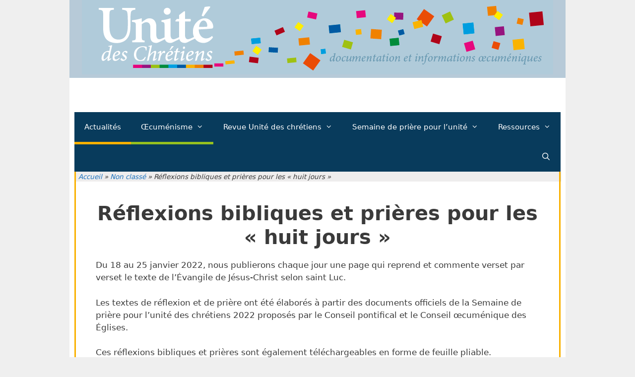

--- FILE ---
content_type: text/html; charset=UTF-8
request_url: https://unitedeschretiens.fr/non-classe/4593-reflexions-bibliques-et-prieres-du-jour/
body_size: 14230
content:
<!DOCTYPE html>
<html lang="fr-FR" prefix="og: https://ogp.me/ns#">
<head>
	<meta charset="UTF-8">
	<meta name="viewport" content="width=device-width, initial-scale=1"><script type="text/javascript" src="/wp-content/themes/generatepress_child/assets/js/tarteaucitron.js/tarteaucitron.js"></script>

<script type="text/javascript">
	tarteaucitron.init({
		"privacyUrl": "", /* Privacy policy url */

		"hashtag": "#tarteaucitron", /* Open the panel with this hashtag */
		"cookieName": "tarteaucitron", /* Cookie name */

		"orientation": "bottom", /* Banner position (top - bottom) */

		"showAlertSmall": false, /* Show the small banner on bottom right */
		"cookieslist": false, /* Show the cookie list */

		"showIcon": false, /* Show cookie icon to manage cookies */
		"iconPosition": "BottomRight", /* BottomRight, BottomLeft, TopRight and TopLeft */

		"adblocker": false, /* Show a Warning if an adblocker is detected */

		"DenyAllCta" : true, /* Show the deny all button */
		"AcceptAllCta" : true, /* Show the accept all button when highPrivacy on */
		"highPrivacy": true, /* HIGHLY RECOMMANDED Disable auto consent */

		"handleBrowserDNTRequest": false, /* If Do Not Track == 1, disallow all */

		"removeCredit": false, /* Remove credit link */
		"moreInfoLink": true, /* Show more info link */

		"useExternalCss": false, /* If false, the tarteaucitron.css file will be loaded */
		"useExternalJs": false, /* If false, the tarteaucitron.js file will be loaded */

		//"cookieDomain": ".my-multisite-domaine.fr", /* Shared cookie for multisite */

		"readmoreLink": "", /* Change the default readmore link */

		"mandatory": true, /* Show a message about mandatory cookies */
	});
</script>

<!-- Optimisation des moteurs de recherche par Rank Math - https://rankmath.com/ -->
<title>Réflexions bibliques et prières pour les « huit jours » - Unité des chrétiens</title>
<meta name="description" content="Du 18 au 25 janvier 2022, nous publierons chaque jour une page qui reprend et commente verset par verset le texte de l’Évangile de Jésus-Christ selon saint Luc."/>
<meta name="robots" content="follow, index, max-snippet:-1, max-video-preview:-1, max-image-preview:large"/>
<link rel="canonical" href="https://unitedeschretiens.fr/non-classe/4593-reflexions-bibliques-et-prieres-du-jour/" />
<meta property="og:locale" content="fr_FR" />
<meta property="og:type" content="article" />
<meta property="og:title" content="Réflexions bibliques et prières pour les « huit jours » - Unité des chrétiens" />
<meta property="og:description" content="Du 18 au 25 janvier 2022, nous publierons chaque jour une page qui reprend et commente verset par verset le texte de l’Évangile de Jésus-Christ selon saint Luc." />
<meta property="og:url" content="https://unitedeschretiens.fr/non-classe/4593-reflexions-bibliques-et-prieres-du-jour/" />
<meta property="og:site_name" content="Unité des chrétiens" />
<meta property="article:section" content="Non classé" />
<meta property="og:updated_time" content="2022-01-18T21:55:24+01:00" />
<meta property="article:published_time" content="2022-01-17T10:00:26+01:00" />
<meta property="article:modified_time" content="2022-01-18T21:55:24+01:00" />
<meta name="twitter:card" content="summary_large_image" />
<meta name="twitter:title" content="Réflexions bibliques et prières pour les « huit jours » - Unité des chrétiens" />
<meta name="twitter:description" content="Du 18 au 25 janvier 2022, nous publierons chaque jour une page qui reprend et commente verset par verset le texte de l’Évangile de Jésus-Christ selon saint Luc." />
<meta name="twitter:label1" content="Écrit par" />
<meta name="twitter:data1" content="ken" />
<meta name="twitter:label2" content="Temps de lecture" />
<meta name="twitter:data2" content="Moins d’une minute" />
<script type="application/ld+json" class="rank-math-schema">{"@context":"https://schema.org","@graph":[{"@type":"Organization","@id":"https://unitedeschretiens.fr/#organization","name":"Unit\u00e9 des chr\u00e9tiens"},{"@type":"WebSite","@id":"https://unitedeschretiens.fr/#website","url":"https://unitedeschretiens.fr","name":"Unit\u00e9 des chr\u00e9tiens","publisher":{"@id":"https://unitedeschretiens.fr/#organization"},"inLanguage":"fr-FR"},{"@type":"BreadcrumbList","@id":"https://unitedeschretiens.fr/non-classe/4593-reflexions-bibliques-et-prieres-du-jour/#breadcrumb","itemListElement":[{"@type":"ListItem","position":"1","item":{"@id":"https://unitedeschretiens.fr/wordpress","name":"Accueil"}},{"@type":"ListItem","position":"2","item":{"@id":"https://unitedeschretiens.fr/categorie/non-classe/","name":"Non class\u00e9"}},{"@type":"ListItem","position":"3","item":{"@id":"https://unitedeschretiens.fr/non-classe/4593-reflexions-bibliques-et-prieres-du-jour/","name":"R\u00e9flexions bibliques et pri\u00e8res pour les \u00ab huit jours \u00bb"}}]},{"@type":"WebPage","@id":"https://unitedeschretiens.fr/non-classe/4593-reflexions-bibliques-et-prieres-du-jour/#webpage","url":"https://unitedeschretiens.fr/non-classe/4593-reflexions-bibliques-et-prieres-du-jour/","name":"R\u00e9flexions bibliques et pri\u00e8res pour les \u00ab huit jours \u00bb - Unit\u00e9 des chr\u00e9tiens","datePublished":"2022-01-17T10:00:26+01:00","dateModified":"2022-01-18T21:55:24+01:00","isPartOf":{"@id":"https://unitedeschretiens.fr/#website"},"inLanguage":"fr-FR","breadcrumb":{"@id":"https://unitedeschretiens.fr/non-classe/4593-reflexions-bibliques-et-prieres-du-jour/#breadcrumb"}},{"@type":"Person","@id":"https://unitedeschretiens.fr/non-classe/4593-reflexions-bibliques-et-prieres-du-jour/#author","name":"ken","image":{"@type":"ImageObject","@id":"https://secure.gravatar.com/avatar/22a918d6279f298d9820e78349ac1a8987a4bac47be2ddca29aec0d9fb9de3cd?s=96&amp;d=mm&amp;r=g","url":"https://secure.gravatar.com/avatar/22a918d6279f298d9820e78349ac1a8987a4bac47be2ddca29aec0d9fb9de3cd?s=96&amp;d=mm&amp;r=g","caption":"ken","inLanguage":"fr-FR"},"worksFor":{"@id":"https://unitedeschretiens.fr/#organization"}},{"@type":"Article","headline":"R\u00e9flexions bibliques et pri\u00e8res pour les \u00ab huit jours \u00bb - Unit\u00e9 des chr\u00e9tiens","datePublished":"2022-01-17T10:00:26+01:00","dateModified":"2022-01-18T21:55:24+01:00","articleSection":"Non class\u00e9","author":{"@id":"https://unitedeschretiens.fr/non-classe/4593-reflexions-bibliques-et-prieres-du-jour/#author","name":"ken"},"publisher":{"@id":"https://unitedeschretiens.fr/#organization"},"description":"Du 18 au 25 janvier 2022, nous publierons chaque jour une page qui reprend et commente verset par verset le texte de l\u2019\u00c9vangile de J\u00e9sus-Christ selon saint Luc.","name":"R\u00e9flexions bibliques et pri\u00e8res pour les \u00ab huit jours \u00bb - Unit\u00e9 des chr\u00e9tiens","@id":"https://unitedeschretiens.fr/non-classe/4593-reflexions-bibliques-et-prieres-du-jour/#richSnippet","isPartOf":{"@id":"https://unitedeschretiens.fr/non-classe/4593-reflexions-bibliques-et-prieres-du-jour/#webpage"},"inLanguage":"fr-FR","mainEntityOfPage":{"@id":"https://unitedeschretiens.fr/non-classe/4593-reflexions-bibliques-et-prieres-du-jour/#webpage"}}]}</script>
<!-- /Extension Rank Math WordPress SEO -->

<link rel='dns-prefetch' href='//hcaptcha.com' />
<link rel="alternate" type="application/rss+xml" title="Unité des chrétiens &raquo; Flux" href="https://unitedeschretiens.fr/feed/" />
<link rel="alternate" type="application/rss+xml" title="Unité des chrétiens &raquo; Flux des commentaires" href="https://unitedeschretiens.fr/comments/feed/" />
<link rel="alternate" title="oEmbed (JSON)" type="application/json+oembed" href="https://unitedeschretiens.fr/wp-json/oembed/1.0/embed?url=https%3A%2F%2Funitedeschretiens.fr%2Fnon-classe%2F4593-reflexions-bibliques-et-prieres-du-jour%2F" />
<link rel="alternate" title="oEmbed (XML)" type="text/xml+oembed" href="https://unitedeschretiens.fr/wp-json/oembed/1.0/embed?url=https%3A%2F%2Funitedeschretiens.fr%2Fnon-classe%2F4593-reflexions-bibliques-et-prieres-du-jour%2F&#038;format=xml" />
<style id='wp-img-auto-sizes-contain-inline-css'>
img:is([sizes=auto i],[sizes^="auto," i]){contain-intrinsic-size:3000px 1500px}
/*# sourceURL=wp-img-auto-sizes-contain-inline-css */
</style>
<style id='wp-block-library-inline-css'>
:root{--wp-block-synced-color:#7a00df;--wp-block-synced-color--rgb:122,0,223;--wp-bound-block-color:var(--wp-block-synced-color);--wp-editor-canvas-background:#ddd;--wp-admin-theme-color:#007cba;--wp-admin-theme-color--rgb:0,124,186;--wp-admin-theme-color-darker-10:#006ba1;--wp-admin-theme-color-darker-10--rgb:0,107,160.5;--wp-admin-theme-color-darker-20:#005a87;--wp-admin-theme-color-darker-20--rgb:0,90,135;--wp-admin-border-width-focus:2px}@media (min-resolution:192dpi){:root{--wp-admin-border-width-focus:1.5px}}.wp-element-button{cursor:pointer}:root .has-very-light-gray-background-color{background-color:#eee}:root .has-very-dark-gray-background-color{background-color:#313131}:root .has-very-light-gray-color{color:#eee}:root .has-very-dark-gray-color{color:#313131}:root .has-vivid-green-cyan-to-vivid-cyan-blue-gradient-background{background:linear-gradient(135deg,#00d084,#0693e3)}:root .has-purple-crush-gradient-background{background:linear-gradient(135deg,#34e2e4,#4721fb 50%,#ab1dfe)}:root .has-hazy-dawn-gradient-background{background:linear-gradient(135deg,#faaca8,#dad0ec)}:root .has-subdued-olive-gradient-background{background:linear-gradient(135deg,#fafae1,#67a671)}:root .has-atomic-cream-gradient-background{background:linear-gradient(135deg,#fdd79a,#004a59)}:root .has-nightshade-gradient-background{background:linear-gradient(135deg,#330968,#31cdcf)}:root .has-midnight-gradient-background{background:linear-gradient(135deg,#020381,#2874fc)}:root{--wp--preset--font-size--normal:16px;--wp--preset--font-size--huge:42px}.has-regular-font-size{font-size:1em}.has-larger-font-size{font-size:2.625em}.has-normal-font-size{font-size:var(--wp--preset--font-size--normal)}.has-huge-font-size{font-size:var(--wp--preset--font-size--huge)}.has-text-align-center{text-align:center}.has-text-align-left{text-align:left}.has-text-align-right{text-align:right}.has-fit-text{white-space:nowrap!important}#end-resizable-editor-section{display:none}.aligncenter{clear:both}.items-justified-left{justify-content:flex-start}.items-justified-center{justify-content:center}.items-justified-right{justify-content:flex-end}.items-justified-space-between{justify-content:space-between}.screen-reader-text{border:0;clip-path:inset(50%);height:1px;margin:-1px;overflow:hidden;padding:0;position:absolute;width:1px;word-wrap:normal!important}.screen-reader-text:focus{background-color:#ddd;clip-path:none;color:#444;display:block;font-size:1em;height:auto;left:5px;line-height:normal;padding:15px 23px 14px;text-decoration:none;top:5px;width:auto;z-index:100000}html :where(.has-border-color){border-style:solid}html :where([style*=border-top-color]){border-top-style:solid}html :where([style*=border-right-color]){border-right-style:solid}html :where([style*=border-bottom-color]){border-bottom-style:solid}html :where([style*=border-left-color]){border-left-style:solid}html :where([style*=border-width]){border-style:solid}html :where([style*=border-top-width]){border-top-style:solid}html :where([style*=border-right-width]){border-right-style:solid}html :where([style*=border-bottom-width]){border-bottom-style:solid}html :where([style*=border-left-width]){border-left-style:solid}html :where(img[class*=wp-image-]){height:auto;max-width:100%}:where(figure){margin:0 0 1em}html :where(.is-position-sticky){--wp-admin--admin-bar--position-offset:var(--wp-admin--admin-bar--height,0px)}@media screen and (max-width:600px){html :where(.is-position-sticky){--wp-admin--admin-bar--position-offset:0px}}

/*# sourceURL=wp-block-library-inline-css */
</style><style id='wp-block-button-inline-css'>
.wp-block-button__link{align-content:center;box-sizing:border-box;cursor:pointer;display:inline-block;height:100%;text-align:center;word-break:break-word}.wp-block-button__link.aligncenter{text-align:center}.wp-block-button__link.alignright{text-align:right}:where(.wp-block-button__link){border-radius:9999px;box-shadow:none;padding:calc(.667em + 2px) calc(1.333em + 2px);text-decoration:none}.wp-block-button[style*=text-decoration] .wp-block-button__link{text-decoration:inherit}.wp-block-buttons>.wp-block-button.has-custom-width{max-width:none}.wp-block-buttons>.wp-block-button.has-custom-width .wp-block-button__link{width:100%}.wp-block-buttons>.wp-block-button.has-custom-font-size .wp-block-button__link{font-size:inherit}.wp-block-buttons>.wp-block-button.wp-block-button__width-25{width:calc(25% - var(--wp--style--block-gap, .5em)*.75)}.wp-block-buttons>.wp-block-button.wp-block-button__width-50{width:calc(50% - var(--wp--style--block-gap, .5em)*.5)}.wp-block-buttons>.wp-block-button.wp-block-button__width-75{width:calc(75% - var(--wp--style--block-gap, .5em)*.25)}.wp-block-buttons>.wp-block-button.wp-block-button__width-100{flex-basis:100%;width:100%}.wp-block-buttons.is-vertical>.wp-block-button.wp-block-button__width-25{width:25%}.wp-block-buttons.is-vertical>.wp-block-button.wp-block-button__width-50{width:50%}.wp-block-buttons.is-vertical>.wp-block-button.wp-block-button__width-75{width:75%}.wp-block-button.is-style-squared,.wp-block-button__link.wp-block-button.is-style-squared{border-radius:0}.wp-block-button.no-border-radius,.wp-block-button__link.no-border-radius{border-radius:0!important}:root :where(.wp-block-button .wp-block-button__link.is-style-outline),:root :where(.wp-block-button.is-style-outline>.wp-block-button__link){border:2px solid;padding:.667em 1.333em}:root :where(.wp-block-button .wp-block-button__link.is-style-outline:not(.has-text-color)),:root :where(.wp-block-button.is-style-outline>.wp-block-button__link:not(.has-text-color)){color:currentColor}:root :where(.wp-block-button .wp-block-button__link.is-style-outline:not(.has-background)),:root :where(.wp-block-button.is-style-outline>.wp-block-button__link:not(.has-background)){background-color:initial;background-image:none}
/*# sourceURL=https://unitedeschretiens.fr/wordpress/wp-includes/blocks/button/style.min.css */
</style>
<style id='wp-block-buttons-inline-css'>
.wp-block-buttons{box-sizing:border-box}.wp-block-buttons.is-vertical{flex-direction:column}.wp-block-buttons.is-vertical>.wp-block-button:last-child{margin-bottom:0}.wp-block-buttons>.wp-block-button{display:inline-block;margin:0}.wp-block-buttons.is-content-justification-left{justify-content:flex-start}.wp-block-buttons.is-content-justification-left.is-vertical{align-items:flex-start}.wp-block-buttons.is-content-justification-center{justify-content:center}.wp-block-buttons.is-content-justification-center.is-vertical{align-items:center}.wp-block-buttons.is-content-justification-right{justify-content:flex-end}.wp-block-buttons.is-content-justification-right.is-vertical{align-items:flex-end}.wp-block-buttons.is-content-justification-space-between{justify-content:space-between}.wp-block-buttons.aligncenter{text-align:center}.wp-block-buttons:not(.is-content-justification-space-between,.is-content-justification-right,.is-content-justification-left,.is-content-justification-center) .wp-block-button.aligncenter{margin-left:auto;margin-right:auto;width:100%}.wp-block-buttons[style*=text-decoration] .wp-block-button,.wp-block-buttons[style*=text-decoration] .wp-block-button__link{text-decoration:inherit}.wp-block-buttons.has-custom-font-size .wp-block-button__link{font-size:inherit}.wp-block-buttons .wp-block-button__link{width:100%}.wp-block-button.aligncenter{text-align:center}
/*# sourceURL=https://unitedeschretiens.fr/wordpress/wp-includes/blocks/buttons/style.min.css */
</style>
<style id='global-styles-inline-css'>
:root{--wp--preset--aspect-ratio--square: 1;--wp--preset--aspect-ratio--4-3: 4/3;--wp--preset--aspect-ratio--3-4: 3/4;--wp--preset--aspect-ratio--3-2: 3/2;--wp--preset--aspect-ratio--2-3: 2/3;--wp--preset--aspect-ratio--16-9: 16/9;--wp--preset--aspect-ratio--9-16: 9/16;--wp--preset--color--black: #000000;--wp--preset--color--cyan-bluish-gray: #abb8c3;--wp--preset--color--white: #ffffff;--wp--preset--color--pale-pink: #f78da7;--wp--preset--color--vivid-red: #cf2e2e;--wp--preset--color--luminous-vivid-orange: #ff6900;--wp--preset--color--luminous-vivid-amber: #fcb900;--wp--preset--color--light-green-cyan: #7bdcb5;--wp--preset--color--vivid-green-cyan: #00d084;--wp--preset--color--pale-cyan-blue: #8ed1fc;--wp--preset--color--vivid-cyan-blue: #0693e3;--wp--preset--color--vivid-purple: #9b51e0;--wp--preset--color--contrast: var(--contrast);--wp--preset--color--contrast-2: var(--contrast-2);--wp--preset--color--contrast-3: var(--contrast-3);--wp--preset--color--base: var(--base);--wp--preset--color--base-2: var(--base-2);--wp--preset--color--base-3: var(--base-3);--wp--preset--color--accent: var(--accent);--wp--preset--gradient--vivid-cyan-blue-to-vivid-purple: linear-gradient(135deg,rgb(6,147,227) 0%,rgb(155,81,224) 100%);--wp--preset--gradient--light-green-cyan-to-vivid-green-cyan: linear-gradient(135deg,rgb(122,220,180) 0%,rgb(0,208,130) 100%);--wp--preset--gradient--luminous-vivid-amber-to-luminous-vivid-orange: linear-gradient(135deg,rgb(252,185,0) 0%,rgb(255,105,0) 100%);--wp--preset--gradient--luminous-vivid-orange-to-vivid-red: linear-gradient(135deg,rgb(255,105,0) 0%,rgb(207,46,46) 100%);--wp--preset--gradient--very-light-gray-to-cyan-bluish-gray: linear-gradient(135deg,rgb(238,238,238) 0%,rgb(169,184,195) 100%);--wp--preset--gradient--cool-to-warm-spectrum: linear-gradient(135deg,rgb(74,234,220) 0%,rgb(151,120,209) 20%,rgb(207,42,186) 40%,rgb(238,44,130) 60%,rgb(251,105,98) 80%,rgb(254,248,76) 100%);--wp--preset--gradient--blush-light-purple: linear-gradient(135deg,rgb(255,206,236) 0%,rgb(152,150,240) 100%);--wp--preset--gradient--blush-bordeaux: linear-gradient(135deg,rgb(254,205,165) 0%,rgb(254,45,45) 50%,rgb(107,0,62) 100%);--wp--preset--gradient--luminous-dusk: linear-gradient(135deg,rgb(255,203,112) 0%,rgb(199,81,192) 50%,rgb(65,88,208) 100%);--wp--preset--gradient--pale-ocean: linear-gradient(135deg,rgb(255,245,203) 0%,rgb(182,227,212) 50%,rgb(51,167,181) 100%);--wp--preset--gradient--electric-grass: linear-gradient(135deg,rgb(202,248,128) 0%,rgb(113,206,126) 100%);--wp--preset--gradient--midnight: linear-gradient(135deg,rgb(2,3,129) 0%,rgb(40,116,252) 100%);--wp--preset--font-size--small: 13px;--wp--preset--font-size--medium: 20px;--wp--preset--font-size--large: 36px;--wp--preset--font-size--x-large: 42px;--wp--preset--spacing--20: 0.44rem;--wp--preset--spacing--30: 0.67rem;--wp--preset--spacing--40: 1rem;--wp--preset--spacing--50: 1.5rem;--wp--preset--spacing--60: 2.25rem;--wp--preset--spacing--70: 3.38rem;--wp--preset--spacing--80: 5.06rem;--wp--preset--shadow--natural: 6px 6px 9px rgba(0, 0, 0, 0.2);--wp--preset--shadow--deep: 12px 12px 50px rgba(0, 0, 0, 0.4);--wp--preset--shadow--sharp: 6px 6px 0px rgba(0, 0, 0, 0.2);--wp--preset--shadow--outlined: 6px 6px 0px -3px rgb(255, 255, 255), 6px 6px rgb(0, 0, 0);--wp--preset--shadow--crisp: 6px 6px 0px rgb(0, 0, 0);}:where(.is-layout-flex){gap: 0.5em;}:where(.is-layout-grid){gap: 0.5em;}body .is-layout-flex{display: flex;}.is-layout-flex{flex-wrap: wrap;align-items: center;}.is-layout-flex > :is(*, div){margin: 0;}body .is-layout-grid{display: grid;}.is-layout-grid > :is(*, div){margin: 0;}:where(.wp-block-columns.is-layout-flex){gap: 2em;}:where(.wp-block-columns.is-layout-grid){gap: 2em;}:where(.wp-block-post-template.is-layout-flex){gap: 1.25em;}:where(.wp-block-post-template.is-layout-grid){gap: 1.25em;}.has-black-color{color: var(--wp--preset--color--black) !important;}.has-cyan-bluish-gray-color{color: var(--wp--preset--color--cyan-bluish-gray) !important;}.has-white-color{color: var(--wp--preset--color--white) !important;}.has-pale-pink-color{color: var(--wp--preset--color--pale-pink) !important;}.has-vivid-red-color{color: var(--wp--preset--color--vivid-red) !important;}.has-luminous-vivid-orange-color{color: var(--wp--preset--color--luminous-vivid-orange) !important;}.has-luminous-vivid-amber-color{color: var(--wp--preset--color--luminous-vivid-amber) !important;}.has-light-green-cyan-color{color: var(--wp--preset--color--light-green-cyan) !important;}.has-vivid-green-cyan-color{color: var(--wp--preset--color--vivid-green-cyan) !important;}.has-pale-cyan-blue-color{color: var(--wp--preset--color--pale-cyan-blue) !important;}.has-vivid-cyan-blue-color{color: var(--wp--preset--color--vivid-cyan-blue) !important;}.has-vivid-purple-color{color: var(--wp--preset--color--vivid-purple) !important;}.has-black-background-color{background-color: var(--wp--preset--color--black) !important;}.has-cyan-bluish-gray-background-color{background-color: var(--wp--preset--color--cyan-bluish-gray) !important;}.has-white-background-color{background-color: var(--wp--preset--color--white) !important;}.has-pale-pink-background-color{background-color: var(--wp--preset--color--pale-pink) !important;}.has-vivid-red-background-color{background-color: var(--wp--preset--color--vivid-red) !important;}.has-luminous-vivid-orange-background-color{background-color: var(--wp--preset--color--luminous-vivid-orange) !important;}.has-luminous-vivid-amber-background-color{background-color: var(--wp--preset--color--luminous-vivid-amber) !important;}.has-light-green-cyan-background-color{background-color: var(--wp--preset--color--light-green-cyan) !important;}.has-vivid-green-cyan-background-color{background-color: var(--wp--preset--color--vivid-green-cyan) !important;}.has-pale-cyan-blue-background-color{background-color: var(--wp--preset--color--pale-cyan-blue) !important;}.has-vivid-cyan-blue-background-color{background-color: var(--wp--preset--color--vivid-cyan-blue) !important;}.has-vivid-purple-background-color{background-color: var(--wp--preset--color--vivid-purple) !important;}.has-black-border-color{border-color: var(--wp--preset--color--black) !important;}.has-cyan-bluish-gray-border-color{border-color: var(--wp--preset--color--cyan-bluish-gray) !important;}.has-white-border-color{border-color: var(--wp--preset--color--white) !important;}.has-pale-pink-border-color{border-color: var(--wp--preset--color--pale-pink) !important;}.has-vivid-red-border-color{border-color: var(--wp--preset--color--vivid-red) !important;}.has-luminous-vivid-orange-border-color{border-color: var(--wp--preset--color--luminous-vivid-orange) !important;}.has-luminous-vivid-amber-border-color{border-color: var(--wp--preset--color--luminous-vivid-amber) !important;}.has-light-green-cyan-border-color{border-color: var(--wp--preset--color--light-green-cyan) !important;}.has-vivid-green-cyan-border-color{border-color: var(--wp--preset--color--vivid-green-cyan) !important;}.has-pale-cyan-blue-border-color{border-color: var(--wp--preset--color--pale-cyan-blue) !important;}.has-vivid-cyan-blue-border-color{border-color: var(--wp--preset--color--vivid-cyan-blue) !important;}.has-vivid-purple-border-color{border-color: var(--wp--preset--color--vivid-purple) !important;}.has-vivid-cyan-blue-to-vivid-purple-gradient-background{background: var(--wp--preset--gradient--vivid-cyan-blue-to-vivid-purple) !important;}.has-light-green-cyan-to-vivid-green-cyan-gradient-background{background: var(--wp--preset--gradient--light-green-cyan-to-vivid-green-cyan) !important;}.has-luminous-vivid-amber-to-luminous-vivid-orange-gradient-background{background: var(--wp--preset--gradient--luminous-vivid-amber-to-luminous-vivid-orange) !important;}.has-luminous-vivid-orange-to-vivid-red-gradient-background{background: var(--wp--preset--gradient--luminous-vivid-orange-to-vivid-red) !important;}.has-very-light-gray-to-cyan-bluish-gray-gradient-background{background: var(--wp--preset--gradient--very-light-gray-to-cyan-bluish-gray) !important;}.has-cool-to-warm-spectrum-gradient-background{background: var(--wp--preset--gradient--cool-to-warm-spectrum) !important;}.has-blush-light-purple-gradient-background{background: var(--wp--preset--gradient--blush-light-purple) !important;}.has-blush-bordeaux-gradient-background{background: var(--wp--preset--gradient--blush-bordeaux) !important;}.has-luminous-dusk-gradient-background{background: var(--wp--preset--gradient--luminous-dusk) !important;}.has-pale-ocean-gradient-background{background: var(--wp--preset--gradient--pale-ocean) !important;}.has-electric-grass-gradient-background{background: var(--wp--preset--gradient--electric-grass) !important;}.has-midnight-gradient-background{background: var(--wp--preset--gradient--midnight) !important;}.has-small-font-size{font-size: var(--wp--preset--font-size--small) !important;}.has-medium-font-size{font-size: var(--wp--preset--font-size--medium) !important;}.has-large-font-size{font-size: var(--wp--preset--font-size--large) !important;}.has-x-large-font-size{font-size: var(--wp--preset--font-size--x-large) !important;}
/*# sourceURL=global-styles-inline-css */
</style>
<style id='block-style-variation-styles-inline-css'>
:root :where(.wp-block-button.is-style-outline--1 .wp-block-button__link){background: transparent none;border-color: currentColor;border-width: 2px;border-style: solid;color: currentColor;padding-top: 0.667em;padding-right: 1.33em;padding-bottom: 0.667em;padding-left: 1.33em;}
/*# sourceURL=block-style-variation-styles-inline-css */
</style>

<style id='classic-theme-styles-inline-css'>
/*! This file is auto-generated */
.wp-block-button__link{color:#fff;background-color:#32373c;border-radius:9999px;box-shadow:none;text-decoration:none;padding:calc(.667em + 2px) calc(1.333em + 2px);font-size:1.125em}.wp-block-file__button{background:#32373c;color:#fff;text-decoration:none}
/*# sourceURL=/wp-includes/css/classic-themes.min.css */
</style>
<link rel='stylesheet' id='dashicons-css' href='https://unitedeschretiens.fr/wordpress/wp-includes/css/dashicons.min.css?ver=6.9' media='all' />
<link rel='stylesheet' id='admin-bar-css' href='https://unitedeschretiens.fr/wordpress/wp-includes/css/admin-bar.min.css?ver=6.9' media='all' />
<style id='admin-bar-inline-css'>

    /* Hide CanvasJS credits for P404 charts specifically */
    #p404RedirectChart .canvasjs-chart-credit {
        display: none !important;
    }
    
    #p404RedirectChart canvas {
        border-radius: 6px;
    }

    .p404-redirect-adminbar-weekly-title {
        font-weight: bold;
        font-size: 14px;
        color: #fff;
        margin-bottom: 6px;
    }

    #wpadminbar #wp-admin-bar-p404_free_top_button .ab-icon:before {
        content: "\f103";
        color: #dc3545;
        top: 3px;
    }
    
    #wp-admin-bar-p404_free_top_button .ab-item {
        min-width: 80px !important;
        padding: 0px !important;
    }
    
    /* Ensure proper positioning and z-index for P404 dropdown */
    .p404-redirect-adminbar-dropdown-wrap { 
        min-width: 0; 
        padding: 0;
        position: static !important;
    }
    
    #wpadminbar #wp-admin-bar-p404_free_top_button_dropdown {
        position: static !important;
    }
    
    #wpadminbar #wp-admin-bar-p404_free_top_button_dropdown .ab-item {
        padding: 0 !important;
        margin: 0 !important;
    }
    
    .p404-redirect-dropdown-container {
        min-width: 340px;
        padding: 18px 18px 12px 18px;
        background: #23282d !important;
        color: #fff;
        border-radius: 12px;
        box-shadow: 0 8px 32px rgba(0,0,0,0.25);
        margin-top: 10px;
        position: relative !important;
        z-index: 999999 !important;
        display: block !important;
        border: 1px solid #444;
    }
    
    /* Ensure P404 dropdown appears on hover */
    #wpadminbar #wp-admin-bar-p404_free_top_button .p404-redirect-dropdown-container { 
        display: none !important;
    }
    
    #wpadminbar #wp-admin-bar-p404_free_top_button:hover .p404-redirect-dropdown-container { 
        display: block !important;
    }
    
    #wpadminbar #wp-admin-bar-p404_free_top_button:hover #wp-admin-bar-p404_free_top_button_dropdown .p404-redirect-dropdown-container {
        display: block !important;
    }
    
    .p404-redirect-card {
        background: #2c3338;
        border-radius: 8px;
        padding: 18px 18px 12px 18px;
        box-shadow: 0 2px 8px rgba(0,0,0,0.07);
        display: flex;
        flex-direction: column;
        align-items: flex-start;
        border: 1px solid #444;
    }
    
    .p404-redirect-btn {
        display: inline-block;
        background: #dc3545;
        color: #fff !important;
        font-weight: bold;
        padding: 5px 22px;
        border-radius: 8px;
        text-decoration: none;
        font-size: 17px;
        transition: background 0.2s, box-shadow 0.2s;
        margin-top: 8px;
        box-shadow: 0 2px 8px rgba(220,53,69,0.15);
        text-align: center;
        line-height: 1.6;
    }
    
    .p404-redirect-btn:hover {
        background: #c82333;
        color: #fff !important;
        box-shadow: 0 4px 16px rgba(220,53,69,0.25);
    }
    
    /* Prevent conflicts with other admin bar dropdowns */
    #wpadminbar .ab-top-menu > li:hover > .ab-item,
    #wpadminbar .ab-top-menu > li.hover > .ab-item {
        z-index: auto;
    }
    
    #wpadminbar #wp-admin-bar-p404_free_top_button:hover > .ab-item {
        z-index: 999998 !important;
    }
    
/*# sourceURL=admin-bar-inline-css */
</style>
<link rel='stylesheet' id='contact-form-7-css' href='https://unitedeschretiens.fr/wordpress/wp-content/plugins/contact-form-7/includes/css/styles.css?ver=6.1.4' media='all' />
<link rel='stylesheet' id='generate-style-css' href='https://unitedeschretiens.fr/wordpress/wp-content/themes/generatepress/assets/css/style.min.css?ver=3.6.1' media='all' />
<style id='generate-style-inline-css'>
@media (max-width:768px){.main-navigation .menu-toggle,.main-navigation .mobile-bar-items,.sidebar-nav-mobile:not(#sticky-placeholder){display:block;}.main-navigation ul,.gen-sidebar-nav{display:none;}[class*="nav-float-"] .site-header .inside-header > *{float:none;clear:both;}}
.dynamic-author-image-rounded{border-radius:100%;}.dynamic-featured-image, .dynamic-author-image{vertical-align:middle;}.one-container.blog .dynamic-content-template:not(:last-child), .one-container.archive .dynamic-content-template:not(:last-child){padding-bottom:0px;}.dynamic-entry-excerpt > p:last-child{margin-bottom:0px;}
/*# sourceURL=generate-style-inline-css */
</style>
<link rel='stylesheet' id='revue-udc-css' href='https://unitedeschretiens.fr/wordpress/wp-content/plugins/lao-revue-udc//assets/revue.css?ver=0.1.1' media='all' />
<style id='wpgb-head-inline-css'>
.wp-grid-builder:not(.wpgb-template),.wpgb-facet{opacity:0.01}.wpgb-facet fieldset{margin:0;padding:0;border:none;outline:none;box-shadow:none}.wpgb-facet fieldset:last-child{margin-bottom:40px;}.wpgb-facet fieldset legend.wpgb-sr-only{height:1px;width:1px}
/*# sourceURL=wpgb-head-inline-css */
</style>
<link rel='stylesheet' id='generate-style-grid-css' href='https://unitedeschretiens.fr/wordpress/wp-content/themes/generatepress/assets/css/unsemantic-grid.min.css?ver=3.6.1' media='all' />
<link rel='stylesheet' id='generate-mobile-style-css' href='https://unitedeschretiens.fr/wordpress/wp-content/themes/generatepress/assets/css/mobile.min.css?ver=3.6.1' media='all' />
<link rel='stylesheet' id='generate-font-icons-css' href='https://unitedeschretiens.fr/wordpress/wp-content/themes/generatepress/assets/css/components/font-icons.min.css?ver=3.6.1' media='all' />
<link rel='stylesheet' id='font-awesome-css' href='https://unitedeschretiens.fr/wordpress/wp-content/themes/generatepress/assets/css/components/font-awesome.min.css?ver=4.7' media='all' />
<link rel='stylesheet' id='wp_mailjet_form_builder_widget-widget-front-styles-css' href='https://unitedeschretiens.fr/wordpress/wp-content/plugins/mailjet-for-wordpress/src/widgetformbuilder/css/front-widget.css?ver=6.1.6' media='all' />
<link rel='stylesheet' id='generatepress-dynamic-css' href='https://unitedeschretiens.fr/wordpress/wp-content/uploads/generatepress/style.min.css?ver=1765793974' media='all' />
<link rel='stylesheet' id='generate-child-css' href='https://unitedeschretiens.fr/wordpress/wp-content/themes/generatepress_child/style.css?ver=1743517064' media='all' />
<link rel='stylesheet' id='generate-blog-columns-css' href='https://unitedeschretiens.fr/wordpress/wp-content/plugins/gp-premium/blog/functions/css/columns.min.css?ver=2.5.5' media='all' />
<script src="https://unitedeschretiens.fr/wordpress/wp-includes/js/jquery/jquery.min.js?ver=3.7.1" id="jquery-core-js"></script>
<script src="https://unitedeschretiens.fr/wordpress/wp-includes/js/jquery/jquery-migrate.min.js?ver=3.4.1" id="jquery-migrate-js"></script>
<link rel="https://api.w.org/" href="https://unitedeschretiens.fr/wp-json/" /><link rel="alternate" title="JSON" type="application/json" href="https://unitedeschretiens.fr/wp-json/wp/v2/posts/4593" /><link rel="EditURI" type="application/rsd+xml" title="RSD" href="https://unitedeschretiens.fr/wordpress/xmlrpc.php?rsd" />
<meta name="generator" content="WordPress 6.9" />
<link rel='shortlink' href='https://unitedeschretiens.fr/?p=4593' />
<style>
.h-captcha{position:relative;display:block;margin-bottom:2rem;padding:0;clear:both}.h-captcha[data-size="normal"]{width:302px;height:76px}.h-captcha[data-size="compact"]{width:158px;height:138px}.h-captcha[data-size="invisible"]{display:none}.h-captcha iframe{z-index:1}.h-captcha::before{content:"";display:block;position:absolute;top:0;left:0;background:url(https://unitedeschretiens.fr/wordpress/wp-content/plugins/hcaptcha-for-forms-and-more/assets/images/hcaptcha-div-logo.svg) no-repeat;border:1px solid #fff0;border-radius:4px;box-sizing:border-box}.h-captcha::after{content:"The hCaptcha loading is delayed until user interaction.";font-family:-apple-system,system-ui,BlinkMacSystemFont,"Segoe UI",Roboto,Oxygen,Ubuntu,"Helvetica Neue",Arial,sans-serif;font-size:10px;font-weight:500;position:absolute;top:0;bottom:0;left:0;right:0;box-sizing:border-box;color:#bf1722;opacity:0}.h-captcha:not(:has(iframe))::after{animation:hcap-msg-fade-in .3s ease forwards;animation-delay:2s}.h-captcha:has(iframe)::after{animation:none;opacity:0}@keyframes hcap-msg-fade-in{to{opacity:1}}.h-captcha[data-size="normal"]::before{width:302px;height:76px;background-position:93.8% 28%}.h-captcha[data-size="normal"]::after{width:302px;height:76px;display:flex;flex-wrap:wrap;align-content:center;line-height:normal;padding:0 75px 0 10px}.h-captcha[data-size="compact"]::before{width:158px;height:138px;background-position:49.9% 78.8%}.h-captcha[data-size="compact"]::after{width:158px;height:138px;text-align:center;line-height:normal;padding:24px 10px 10px 10px}.h-captcha[data-theme="light"]::before,body.is-light-theme .h-captcha[data-theme="auto"]::before,.h-captcha[data-theme="auto"]::before{background-color:#fafafa;border:1px solid #e0e0e0}.h-captcha[data-theme="dark"]::before,body.is-dark-theme .h-captcha[data-theme="auto"]::before,html.wp-dark-mode-active .h-captcha[data-theme="auto"]::before,html.drdt-dark-mode .h-captcha[data-theme="auto"]::before{background-image:url(https://unitedeschretiens.fr/wordpress/wp-content/plugins/hcaptcha-for-forms-and-more/assets/images/hcaptcha-div-logo-white.svg);background-repeat:no-repeat;background-color:#333;border:1px solid #f5f5f5}@media (prefers-color-scheme:dark){.h-captcha[data-theme="auto"]::before{background-image:url(https://unitedeschretiens.fr/wordpress/wp-content/plugins/hcaptcha-for-forms-and-more/assets/images/hcaptcha-div-logo-white.svg);background-repeat:no-repeat;background-color:#333;border:1px solid #f5f5f5}}.h-captcha[data-theme="custom"]::before{background-color:initial}.h-captcha[data-size="invisible"]::before,.h-captcha[data-size="invisible"]::after{display:none}.h-captcha iframe{position:relative}div[style*="z-index: 2147483647"] div[style*="border-width: 11px"][style*="position: absolute"][style*="pointer-events: none"]{border-style:none}
</style>
<noscript><style>.wp-grid-builder .wpgb-card.wpgb-card-hidden .wpgb-card-wrapper{opacity:1!important;visibility:visible!important;transform:none!important}.wpgb-facet {opacity:1!important;pointer-events:auto!important}.wpgb-facet *:not(.wpgb-pagination-facet){display:none}</style></noscript><!-- Matomo -->
<script type="text/javascript">
  var _paq = window._paq || [];
  /* tracker methods like "setCustomDimension" should be called before "trackPageView" */
  _paq.push(['trackPageView']);
  _paq.push(['enableLinkTracking']);
  (function() {
    var u="https://stats.cef.fr/matomo/";
    _paq.push(['setTrackerUrl', u+'matomo.php']);
    _paq.push(['setSiteId', '3']);
    var d=document, g=d.createElement('script'), s=d.getElementsByTagName('script')[0];
    g.type='text/javascript'; g.async=true; g.defer=true; g.src=u+'matomo.js'; s.parentNode.insertBefore(g,s);
  })();
</script>
<noscript><p><img src="https://stats.cef.fr/matomo/matomo.php?idsite=3&amp;rec=1" style="border:0;" alt="" /></p></noscript>
<!-- End Matomo Code --><style>
span[data-name="hcap-cf7"] .h-captcha{margin-bottom:0}span[data-name="hcap-cf7"]~input[type="submit"],span[data-name="hcap-cf7"]~button[type="submit"]{margin-top:2rem}
</style>
<style id="uagb-style-conditional-extension">@media (min-width: 1025px){body .uag-hide-desktop.uagb-google-map__wrap,body .uag-hide-desktop{display:none !important}}@media (min-width: 768px) and (max-width: 1024px){body .uag-hide-tab.uagb-google-map__wrap,body .uag-hide-tab{display:none !important}}@media (max-width: 767px){body .uag-hide-mob.uagb-google-map__wrap,body .uag-hide-mob{display:none !important}}</style>		<style id="wp-custom-css">
			.entry-meta .cat-links {
		text-align: center;
}
.post-navigation {
    display: flex;
}

.post-navigation .nav-next {
    width: 50%;
    text-align: right;
}

.post-navigation .nav-previous {
    width: 50%;
}

.post-navigation .nav-next .next:before {
    display: none;
}

.post-navigation .nav-next .next:after {
    font-family: GeneratePress;
    text-decoration: inherit;
    position: relative;
    margin-left: .6em;
    width: 13px;
    text-align: center;
    display: inline-block;
    content: "\f105";
    -moz-osx-font-smoothing: grayscale;
    -webkit-font-smoothing: antialiased;
    font-style: normal;
    font-variant: normal;
    text-rendering: auto;
    line-height: 1;
    speak: none;
}

/* Tarte au citron */
.tac_activate {
		background: #0c0c0ccc !important;
}
a#tarteaucitronManager {
		cursor: pointer;
}

/* doublon Spectra (qui ne fonctionne pas dans Gutenberg) */
.bloc-licence {
	width: 70%;
	margin-left: auto;
	margin-right: auto;
}
.bloc-licence p {
	margin-bottom: 0;
}

/*  correctifs migration jms 20250325 */
#header-background-img {
	background-image:unset;
}
		</style>
		</head>

<body class="wp-singular post-template-default single single-post postid-4593 single-format-standard wp-embed-responsive wp-theme-generatepress wp-child-theme-generatepress_child post-image-above-header post-image-aligned-center topic-non-classe no-sidebar nav-below-header one-container contained-header active-footer-widgets-2 nav-search-enabled nav-aligned-left header-aligned-left dropdown-hover" itemtype="https://schema.org/Blog" itemscope>
	<a class="screen-reader-text skip-link" href="#content" title="Aller au contenu">Aller au contenu</a>		<header class="site-header grid-container grid-parent" id="masthead" aria-label="Site"  itemtype="https://schema.org/WPHeader" itemscope>
			<div class="inside-header grid-container grid-parent">
				<div id="ancienbandeau">
	<a href="/" title="Page d'accueil du site unitedeschretiens.fr">
		<img
			src="/wordpress/wp-content/themes/generatepress_child/assets/img/site_Unitedeschretiens.fr.png"
			alt="bannière en-tête">
	</a>
</div><div class="site-branding">
						<p class="main-title" itemprop="headline">
					<a href="https://unitedeschretiens.fr/" rel="home">Unité des chrétiens</a>
				</p>
						
					</div><div id="header-background">
	<div id="header-background-img"></div>
<!--	<img
			sizes="(max-width: 992px) 100vw, 992px"
			srcset="
						/wp-content/themes/generatepress_child/assets/img/201203_habillage_web_haut_360w.jpg 360w,
						/wp-content/themes/generatepress_child/assets/img/201203_habillage_web_haut_576w.jpg 576w,
						/wp-content/themes/generatepress_child/assets/img/201203_habillage_web_haut_768w.jpg 768w,
						/wp-content/themes/generatepress_child/assets/img/201203_habillage_web_haut_992w_mod.jpg 992w"
			src="/wp-content/themes/generatepress_child/assets/img/201203_habillage_web_haut_992w_mod.jpg"
			alt="bannière en-tête">-->
</div>			</div>
		</header>
				<nav class="main-navigation grid-container grid-parent sub-menu-right" id="site-navigation" aria-label="Principal"  itemtype="https://schema.org/SiteNavigationElement" itemscope>
			<div class="inside-navigation grid-container grid-parent">
				<form method="get" class="search-form navigation-search" action="https://unitedeschretiens.fr/">
					<input type="search" class="search-field" value="" name="s" title="Chercher" />
				</form>		<div class="mobile-bar-items">
						<span class="search-item">
				<a aria-label="Ouvrir la barre de recherche" href="#">
									</a>
			</span>
		</div>
						<button class="menu-toggle" aria-controls="primary-menu" aria-expanded="false">
					<span class="mobile-menu">Menu</span>				</button>
				<div id="primary-menu" class="main-nav"><ul id="menu-menu-principal" class=" menu sf-menu"><li id="menu-item-4084" class="menu-item menu-item-type-post_type menu-item-object-page menu-item-home menu-item-4084"><a href="https://unitedeschretiens.fr/">Actualités</a></li>
<li id="menu-item-545" class="menu-item menu-item-type-post_type menu-item-object-page menu-item-has-children menu-item-545"><a href="https://unitedeschretiens.fr/oecumenisme/">Œcuménisme<span role="presentation" class="dropdown-menu-toggle"></span></a>
<ul class="sub-menu">
	<li id="menu-item-4560" class="menu-item menu-item-type-post_type menu-item-object-page menu-item-has-children menu-item-4560"><a href="https://unitedeschretiens.fr/oecumenisme/cecef/">CÉCEF<span role="presentation" class="dropdown-menu-toggle"></span></a>
	<ul class="sub-menu">
		<li id="menu-item-3833" class="menu-item menu-item-type-post_type menu-item-object-page menu-item-3833"><a href="https://unitedeschretiens.fr/oecumenisme/cecef/cecef-presentation/">CÉCEF – Présentation</a></li>
		<li id="menu-item-11733" class="menu-item menu-item-type-post_type menu-item-object-page menu-item-11733"><a href="https://unitedeschretiens.fr/oecumenisme/cecef/">CÉCEF &#8211; Actualités</a></li>
	</ul>
</li>
	<li id="menu-item-3982" class="menu-item menu-item-type-post_type menu-item-object-page menu-item-3982"><a href="https://unitedeschretiens.fr/oecumenisme/services-nationaux-de-loecumenisme/">Services nationaux de l’œcuménisme</a></li>
	<li id="menu-item-4202" class="menu-item menu-item-type-post_type menu-item-object-page menu-item-has-children menu-item-4202"><a href="https://unitedeschretiens.fr/oecumenisme/documentation/">Documentation<span role="presentation" class="dropdown-menu-toggle"></span></a>
	<ul class="sub-menu">
		<li id="menu-item-4167" class="menu-item menu-item-type-taxonomy menu-item-object-category menu-item-4167"><a href="https://unitedeschretiens.fr/categorie/documentation/documents-bilateraux/">Documents bilatéraux</a></li>
		<li id="menu-item-4168" class="menu-item menu-item-type-taxonomy menu-item-object-category menu-item-4168"><a href="https://unitedeschretiens.fr/categorie/documentation/documents-multilateraux/">Documents multilatéraux</a></li>
		<li id="menu-item-4166" class="menu-item menu-item-type-taxonomy menu-item-object-category menu-item-4166"><a href="https://unitedeschretiens.fr/categorie/documentation/documents-monoconfessionnels/">Documents monoconfessionnels</a></li>
	</ul>
</li>
</ul>
</li>
<li id="menu-item-19233" class="menu-item menu-item-type-post_type_archive menu-item-object-revue menu-item-has-children menu-item-19233"><a href="https://unitedeschretiens.fr/revue/">Revue Unité des chrétiens<span role="presentation" class="dropdown-menu-toggle"></span></a>
<ul class="sub-menu">
	<li id="menu-item-19272" class="menu-item menu-item-type-post_type_archive menu-item-object-revue menu-item-19272"><a href="https://unitedeschretiens.fr/revue/">Tous les numéros</a></li>
	<li id="menu-item-3773" class="menu-item menu-item-type-post_type menu-item-object-page menu-item-3773"><a href="https://unitedeschretiens.fr/revue-unite-des-chretiens/presentation-de-la-revue-unite-des-chretiens/">Présentation</a></li>
	<li id="menu-item-3804" class="menu-item menu-item-type-post_type menu-item-object-page menu-item-3804"><a href="https://unitedeschretiens.fr/revue-unite-des-chretiens/acheter-le-numero/">Acheter le numéro</a></li>
</ul>
</li>
<li id="menu-item-68471" class="menu-item menu-item-type-post_type menu-item-object-page menu-item-has-children menu-item-68471"><a href="https://unitedeschretiens.fr/semaine-de-priere-2026/">Semaine de prière pour l’unité<span role="presentation" class="dropdown-menu-toggle"></span></a>
<ul class="sub-menu">
	<li id="menu-item-9946" class="menu-item menu-item-type-post_type menu-item-object-page menu-item-9946"><a href="https://unitedeschretiens.fr/semaine-de-priere-2026/histoire-de-la-semaine-de-priere/">Histoire de la Semaine de prière</a></li>
	<li id="menu-item-68472" class="menu-item menu-item-type-post_type menu-item-object-page menu-item-68472"><a href="https://unitedeschretiens.fr/materiel-a-telecharger-2026/">Matériel à télécharger 2026</a></li>
	<li id="menu-item-68709" class="menu-item menu-item-type-post_type menu-item-object-post menu-item-68709"><a href="https://unitedeschretiens.fr/acceuil/68693-destinataires-des-collectes-de-la-semaine-de-priere-2026/">Destinataires des collectes de la Semaine de prière 2026</a></li>
	<li id="menu-item-11237" class="menu-item menu-item-type-custom menu-item-object-custom menu-item-has-children menu-item-11237"><a href="https://unitedeschretiens.fr/wordpress/semaine-de-priere-2023/">Archives<span role="presentation" class="dropdown-menu-toggle"></span></a>
	<ul class="sub-menu">
		<li id="menu-item-11464" class="menu-item menu-item-type-custom menu-item-object-custom menu-item-has-children menu-item-11464"><a href="https://unitedeschretiens.fr/wordpress/semaine-de-priere-pour-unite-chretiens/histoire-de-la-semaine-de-priere/">Semaine de prière 2025<span role="presentation" class="dropdown-menu-toggle"></span></a>
		<ul class="sub-menu">
			<li id="menu-item-12972" class="menu-item menu-item-type-post_type menu-item-object-page menu-item-12972"><a href="https://unitedeschretiens.fr/semaine-de-priere-pour-unite-chretiens/materiel-a-telecharger-2025/">Matériel à télécharger 2025</a></li>
			<li id="menu-item-68479" class="menu-item menu-item-type-post_type menu-item-object-page menu-item-68479"><a href="https://unitedeschretiens.fr/destinataires-des-collectes-de-la-semaine-de-priere-2025/">Destinataires des collectes de la Semaine de prière 2025</a></li>
		</ul>
</li>
		<li id="menu-item-11467" class="menu-item menu-item-type-post_type menu-item-object-page menu-item-has-children menu-item-11467"><a href="https://unitedeschretiens.fr/semaine-de-priere-pour-unite-chretiens/https-unitedeschretiens-fr-semaine-de-priere-pour-unite-chretiens-semaine-de-priere-2024/">Semaine de prière 2024<span role="presentation" class="dropdown-menu-toggle"></span></a>
		<ul class="sub-menu">
			<li id="menu-item-11693" class="menu-item menu-item-type-post_type menu-item-object-page menu-item-11693"><a href="https://unitedeschretiens.fr/semaine-de-priere-pour-unite-chretiens/https-unitedeschretiens-fr-semaine-de-priere-pour-unite-chretiens-semaine-de-priere-2024/materiel-a-telecharger-2024/">Matériel à télécharger 2024</a></li>
			<li id="menu-item-11692" class="menu-item menu-item-type-post_type menu-item-object-page menu-item-11692"><a href="https://unitedeschretiens.fr/semaine-de-priere-pour-unite-chretiens/https-unitedeschretiens-fr-semaine-de-priere-pour-unite-chretiens-semaine-de-priere-2024/materiel-a-commander-2024/">Matériel à commander – 2024</a></li>
			<li id="menu-item-11934" class="menu-item menu-item-type-post_type menu-item-object-page menu-item-11934"><a href="https://unitedeschretiens.fr/semaine-de-priere-pour-unite-chretiens/https-unitedeschretiens-fr-semaine-de-priere-pour-unite-chretiens-semaine-de-priere-2024/destinataires-des-collectes-de-la-semaine-de-priere-2024/">Destinataires des collectes 2024</a></li>
		</ul>
</li>
		<li id="menu-item-11238" class="menu-item menu-item-type-post_type menu-item-object-page menu-item-has-children menu-item-11238"><a href="https://unitedeschretiens.fr/semaine-de-priere-pour-unite-chretiens/semaine-de-priere-2023/">Semaine de prière 2023<span role="presentation" class="dropdown-menu-toggle"></span></a>
		<ul class="sub-menu">
			<li id="menu-item-11229" class="menu-item menu-item-type-post_type menu-item-object-page menu-item-11229"><a href="https://unitedeschretiens.fr/semaine-de-priere-pour-unite-chretiens/materiel-a-telecharger-2023/">Matériel à télécharger 2023</a></li>
			<li id="menu-item-11231" class="menu-item menu-item-type-post_type menu-item-object-page menu-item-11231"><a href="https://unitedeschretiens.fr/semaine-de-priere-pour-unite-chretiens/materiel-a-commander-2023/">Matériel à commander – 2023</a></li>
			<li id="menu-item-11230" class="menu-item menu-item-type-post_type menu-item-object-page menu-item-11230"><a href="https://unitedeschretiens.fr/semaine-de-priere-pour-unite-chretiens/semaine-de-priere-2023/destinataires-des-collectes-de-la-semaine-de-priere-2023/">Destinataires des collectes de la Semaine de prière 2023</a></li>
		</ul>
</li>
		<li id="menu-item-11232" class="menu-item menu-item-type-post_type menu-item-object-page menu-item-has-children menu-item-11232"><a href="https://unitedeschretiens.fr/semaine-de-priere-pour-unite-chretiens/https-unitedeschretiens-fr-semaine-de-priere-pour-unite-chretiens-semaine-de-priere-2024/semaine-de-priere-2022/">Semaine de prière 2022<span role="presentation" class="dropdown-menu-toggle"></span></a>
		<ul class="sub-menu">
			<li id="menu-item-11235" class="menu-item menu-item-type-post_type menu-item-object-page menu-item-11235"><a href="https://unitedeschretiens.fr/semaine-de-priere-pour-unite-chretiens/https-unitedeschretiens-fr-semaine-de-priere-pour-unite-chretiens-semaine-de-priere-2024/materiel-a-telecharger-2022/">Matériel à télécharger 2022</a></li>
			<li id="menu-item-11233" class="menu-item menu-item-type-post_type menu-item-object-page menu-item-11233"><a href="https://unitedeschretiens.fr/semaine-de-priere-pour-unite-chretiens/https-unitedeschretiens-fr-semaine-de-priere-pour-unite-chretiens-semaine-de-priere-2024/materiel-a-commander-2022/">Matériel à commander – 2022</a></li>
			<li id="menu-item-11234" class="menu-item menu-item-type-post_type menu-item-object-page menu-item-11234"><a href="https://unitedeschretiens.fr/semaine-de-priere-pour-unite-chretiens/https-unitedeschretiens-fr-semaine-de-priere-pour-unite-chretiens-semaine-de-priere-2024/destinataires-des-offrandes-de-la-semaine-de-priere-2022/">Destinataires des offrandes de la Semaine de prière 2022</a></li>
		</ul>
</li>
		<li id="menu-item-11239" class="menu-item menu-item-type-post_type menu-item-object-page menu-item-has-children menu-item-11239"><a href="https://unitedeschretiens.fr/semaine-de-priere-pour-unite-chretiens/https-unitedeschretiens-fr-semaine-de-priere-pour-unite-chretiens-semaine-de-priere-2024/semaine-de-priere-pour-unite-chretiens-2021/">Semaine de prière 2021<span role="presentation" class="dropdown-menu-toggle"></span></a>
		<ul class="sub-menu">
			<li id="menu-item-11240" class="menu-item menu-item-type-post_type menu-item-object-page menu-item-11240"><a href="https://unitedeschretiens.fr/semaine-de-priere-pour-unite-chretiens/https-unitedeschretiens-fr-semaine-de-priere-pour-unite-chretiens-semaine-de-priere-2024/materiel-a-telecharger-2021/">Matériel à télécharger 2021</a></li>
			<li id="menu-item-11241" class="menu-item menu-item-type-post_type menu-item-object-page menu-item-11241"><a href="https://unitedeschretiens.fr/semaine-de-priere-pour-unite-chretiens/https-unitedeschretiens-fr-semaine-de-priere-pour-unite-chretiens-semaine-de-priere-2024/semaine-de-priere-pour-unite-chretiens-2021/materiel-a-commander-2021/">Matériel à commander – 2021</a></li>
			<li id="menu-item-11236" class="menu-item menu-item-type-post_type menu-item-object-page menu-item-11236"><a href="https://unitedeschretiens.fr/semaine-de-priere-pour-unite-chretiens/https-unitedeschretiens-fr-semaine-de-priere-pour-unite-chretiens-semaine-de-priere-2024/semaine-de-priere-pour-unite-chretiens-2021/destinataires-des-offrandes-de-la-semaine-de-priere-2021/">Destinataires des offrandes de la Semaine de prière 2021</a></li>
		</ul>
</li>
	</ul>
</li>
</ul>
</li>
<li id="menu-item-12037" class="menu-item menu-item-type-custom menu-item-object-custom menu-item-has-children menu-item-12037"><a href="https://unitedeschretiens.fr/wordpress/chants-pour-lunite-des-chretiens/#more-11976">Ressources<span role="presentation" class="dropdown-menu-toggle"></span></a>
<ul class="sub-menu">
	<li id="menu-item-54227" class="menu-item menu-item-type-post_type menu-item-object-page menu-item-54227"><a href="https://unitedeschretiens.fr/sur-les-1700-ans-du-concile-de-nicee/">Sur les 1700 ans du Concile de Nicée </a></li>
	<li id="menu-item-68421" class="menu-item menu-item-type-post_type menu-item-object-page menu-item-68421"><a href="https://unitedeschretiens.fr/temps-pour-la-creation/">Temps pour la Création</a></li>
	<li id="menu-item-12036" class="menu-item menu-item-type-post_type menu-item-object-page menu-item-12036"><a href="https://unitedeschretiens.fr/chants-pour-lunite-des-chretiens/">Chants pour l’unité des chrétiens</a></li>
	<li id="menu-item-12538" class="menu-item menu-item-type-post_type menu-item-object-page menu-item-12538"><a href="https://unitedeschretiens.fr/videos-sur-lunite-des-chretiens/">Vidéos sur l’unité des chrétiens</a></li>
</ul>
</li>
<li class="search-item menu-item-align-right"><a aria-label="Ouvrir la barre de recherche" href="#"></a></li></ul></div>			</div>
		</nav>
		<nav aria-label="breadcrumbs" class="rank-math-breadcrumb"><p><a href="https://unitedeschretiens.fr/wordpress">Accueil</a><span class="separator"> &raquo; </span><a href="https://unitedeschretiens.fr/categorie/non-classe/">Non classé</a><span class="separator"> &raquo; </span><span class="last">Réflexions bibliques et prières pour les « huit jours »</span></p></nav>
	<div class="site grid-container container hfeed grid-parent" id="page">
				<div class="site-content" id="content">
			
	<div class="content-area grid-parent mobile-grid-100 grid-100 tablet-grid-100" id="primary">
		<main class="site-main" id="main">
			
<article id="post-4593" class="post-4593 post type-post status-publish format-standard hentry category-non-classe infinite-scroll-item" itemtype="https://schema.org/CreativeWork" itemscope>
	<div class="inside-article">
		
		<div class="entry-content" itemprop="text">
			<h1 style="text-align: center;"><strong>Réflexions bibliques et prières pour les « huit jours »</strong></h1>
<p>Du 18 au 25 janvier 2022, nous publierons chaque jour une page qui reprend et commente verset par verset le texte de l’Évangile de Jésus-Christ selon saint Luc.</p>
<p>Les textes de réflexion et de prière ont été élaborés à partir des documents officiels de la Semaine de prière pour l’unité des chrétiens 2022 proposés par le Conseil pontifical et le Conseil œcuménique des Églises.</p>
<p>Ces réflexions bibliques et prières sont également téléchargeables en forme de feuille pliable.</p>


<div class="wp-block-buttons aligncenter is-layout-flex wp-block-buttons-is-layout-flex">
<div class="wp-block-button is-style-outline is-style-outline--1"><a class="wp-block-button__link has-white-background-color has-text-color has-background" href="https://unitedeschretiens.fr/wordpress/wp-content/uploads/2021/10/2022-Re%CC%81flexions-bibliques.pdf" style="color:#e6007e" target="_blank" rel="noreferrer noopener">Télécharger</a></div>
</div>
		</div>

				<footer class="entry-meta" aria-label="Méta de l’entrée">
			<span class="cat-links"><span class="screen-reader-text">Catégories </span><a href="https://unitedeschretiens.fr/categorie/non-classe/" rel="category tag">Non classé</a></span> 		<nav id="nav-below" class="post-navigation" aria-label="Publications">
			<div class="nav-previous"><span class="prev"><a href="https://unitedeschretiens.fr/actualites-oecumeniques/5935-semaine-de-priere-2022-actualites/" rel="prev">Semaine de prière pour l&rsquo;unité des chrétiens &#8211; 18-25 janvier 2022</a></span></div><div class="nav-next"><span class="next"><a href="https://unitedeschretiens.fr/revue-unite-des-chretiens/6055-celebration-oecumenique-du-xve-arrondissement-de-paris/" rel="next">Célébration œcuménique du XVe arrondissement de Paris</a></span></div>		</nav>
				</footer>
			</div>
</article>
		</main>
	</div>

	
	</div>
</div>


<div class="site-footer grid-container grid-parent footer-bar-active footer-bar-align-center">
				<div id="footer-widgets" class="site footer-widgets">
				<div class="footer-widgets-container grid-container grid-parent">
					<div class="inside-footer-widgets">
							<div class="footer-widget-1 grid-parent grid-50 tablet-grid-50 mobile-grid-100">
		<aside id="custom_html-9" class="widget_text widget inner-padding widget_custom_html"><div class="textwidget custom-html-widget"><div class="fb-like-box" data-href="https://www.facebook.com/UniteChretiens/" data-width="" data-height="600" data-colorscheme="light" data-show-faces="false" data-header="true" data-stream="true" data-show-border="true"></div>
</div></aside>	</div>
		<div class="footer-widget-2 grid-parent grid-50 tablet-grid-50 mobile-grid-100">
		<aside id="custom_html-8" class="widget_text widget inner-padding widget_custom_html"><div class="textwidget custom-html-widget"><span class="tacTwitterTimelines"></span><a class="twitter-timeline" href="https://twitter.com/UniteChretiens" data-tweet-limit="tweet-limit" data-dnt="true" data-width="" data-height="600" data-theme="light" data-link-color=""></a>
</div></aside>	</div>
						</div>
				</div>
			</div>
			<div id="footer-background">
	<div id="footer-background-img"></div>
<!--	<img
			sizes="(max-width: 992px) 100vw, 992px"
			srcset="
						/wp-content/themes/generatepress_child/assets/img/201203_habillage_web_bas_360w.jpg 360w,
						/wp-content/themes/generatepress_child/assets/img/201203_habillage_web_bas_576w.jpg 576w,
						/wp-content/themes/generatepress_child/assets/img/201203_habillage_web_bas_768w.jpg 768w,
						/wp-content/themes/generatepress_child/assets/img/201203_habillage_web_bas_992w.jpg 992w"
			src="/wp-content/themes/generatepress_child/assets/img/201203_habillage_web_bas_992w.jpg"
			alt="bannière pied de page">-->
</div>
		<footer class="site-info" aria-label="Site"  itemtype="https://schema.org/WPFooter" itemscope>
			<div class="inside-site-info grid-container grid-parent">
						<div class="footer-bar">
			<aside id="nav_menu-8" class="widget inner-padding widget_nav_menu"><div class="menu-menu-bas-de-page-container"><ul id="menu-menu-bas-de-page" class="menu"><li id="menu-item-4326" class="menu-item menu-item-type-custom menu-item-object-custom menu-item-4326"><a href="https://www.protestants.org/page/1148336-relations-avec-les-eglises-chretiennes">Service des relations avec les Églises chrétiennes &#8211; FPF</a></li>
<li id="menu-item-4327" class="menu-item menu-item-type-custom menu-item-object-custom menu-item-4327"><a href="https://eglise.catholique.fr/guide-eglise-catholique-france/structure/service-national-pour-lunite-des-chretiens/">Service national pour l’unité des chrétiens &#8211; CEF</a></li>
<li id="menu-item-4328" class="menu-item menu-item-type-custom menu-item-object-custom menu-item-4328"><a href="http://www.aeof.fr/">AEOF</a></li>
</ul></div></aside>		</div>
						<div class="copyright-bar">
					&copy; 2026 Association pour l'unité des chrétiens - <a href="https://unitedeschretiens.fr/wordpress/contact/">Contact</a> - <a href="https://unitedeschretiens.fr/wordpress/mentions-legales/">Mentions légales</a> - <a id="tarteaucitronManager">Gérer les cookies</a>				</div>
			</div>
		</footer>
		</div>

<a title="Défiler vers le haut" aria-label="Défiler vers le haut" rel="nofollow" href="#" class="generate-back-to-top" data-scroll-speed="400" data-start-scroll="300" role="button">
					
				</a><script type="speculationrules">
{"prefetch":[{"source":"document","where":{"and":[{"href_matches":"/*"},{"not":{"href_matches":["/wordpress/wp-*.php","/wordpress/wp-admin/*","/wordpress/wp-content/uploads/*","/wordpress/wp-content/*","/wordpress/wp-content/plugins/*","/wordpress/wp-content/themes/generatepress_child/*","/wordpress/wp-content/themes/generatepress/*","/*\\?(.+)"]}},{"not":{"selector_matches":"a[rel~=\"nofollow\"]"}},{"not":{"selector_matches":".no-prefetch, .no-prefetch a"}}]},"eagerness":"conservative"}]}
</script>
<script id="generate-a11y">
!function(){"use strict";if("querySelector"in document&&"addEventListener"in window){var e=document.body;e.addEventListener("pointerdown",(function(){e.classList.add("using-mouse")}),{passive:!0}),e.addEventListener("keydown",(function(){e.classList.remove("using-mouse")}),{passive:!0})}}();
</script>
<script type="text/javascript">
        (tarteaucitron.job = tarteaucitron.job || []).push('youtube');
</script>

<script type="text/javascript">
        (tarteaucitron.job = tarteaucitron.job || []).push('vimeo');
</script>

<script type="text/javascript">
        (tarteaucitron.job = tarteaucitron.job || []).push('facebooklikebox');
</script>

<script type="text/javascript">
        (tarteaucitron.job = tarteaucitron.job || []).push('twittertimeline');
</script>
<script src="https://unitedeschretiens.fr/wordpress/wp-includes/js/dist/hooks.min.js?ver=dd5603f07f9220ed27f1" id="wp-hooks-js"></script>
<script src="https://unitedeschretiens.fr/wordpress/wp-includes/js/dist/i18n.min.js?ver=c26c3dc7bed366793375" id="wp-i18n-js"></script>
<script id="wp-i18n-js-after">
wp.i18n.setLocaleData( { 'text direction\u0004ltr': [ 'ltr' ] } );
//# sourceURL=wp-i18n-js-after
</script>
<script src="https://unitedeschretiens.fr/wordpress/wp-content/plugins/contact-form-7/includes/swv/js/index.js?ver=6.1.4" id="swv-js"></script>
<script id="contact-form-7-js-translations">
( function( domain, translations ) {
	var localeData = translations.locale_data[ domain ] || translations.locale_data.messages;
	localeData[""].domain = domain;
	wp.i18n.setLocaleData( localeData, domain );
} )( "contact-form-7", {"translation-revision-date":"2025-02-06 12:02:14+0000","generator":"GlotPress\/4.0.1","domain":"messages","locale_data":{"messages":{"":{"domain":"messages","plural-forms":"nplurals=2; plural=n > 1;","lang":"fr"},"This contact form is placed in the wrong place.":["Ce formulaire de contact est plac\u00e9 dans un mauvais endroit."],"Error:":["Erreur\u00a0:"]}},"comment":{"reference":"includes\/js\/index.js"}} );
//# sourceURL=contact-form-7-js-translations
</script>
<script id="contact-form-7-js-before">
var wpcf7 = {
    "api": {
        "root": "https:\/\/unitedeschretiens.fr\/wp-json\/",
        "namespace": "contact-form-7\/v1"
    }
};
//# sourceURL=contact-form-7-js-before
</script>
<script src="https://unitedeschretiens.fr/wordpress/wp-content/plugins/contact-form-7/includes/js/index.js?ver=6.1.4" id="contact-form-7-js"></script>
<script id="generate-menu-js-before">
var generatepressMenu = {"toggleOpenedSubMenus":true,"openSubMenuLabel":"Ouvrir le sous-menu","closeSubMenuLabel":"Fermer le sous-menu"};
//# sourceURL=generate-menu-js-before
</script>
<script src="https://unitedeschretiens.fr/wordpress/wp-content/themes/generatepress/assets/js/menu.min.js?ver=3.6.1" id="generate-menu-js"></script>
<script id="generate-navigation-search-js-before">
var generatepressNavSearch = {"open":"Ouvrir la barre de recherche","close":"Fermer la barre de recherche"};
//# sourceURL=generate-navigation-search-js-before
</script>
<script src="https://unitedeschretiens.fr/wordpress/wp-content/themes/generatepress/assets/js/navigation-search.min.js?ver=3.6.1" id="generate-navigation-search-js"></script>
<script id="generate-back-to-top-js-before">
var generatepressBackToTop = {"smooth":true};
//# sourceURL=generate-back-to-top-js-before
</script>
<script src="https://unitedeschretiens.fr/wordpress/wp-content/themes/generatepress/assets/js/back-to-top.min.js?ver=3.6.1" id="generate-back-to-top-js"></script>
<script id="wp_mailjet_form_builder_widget-front-script-js-extra">
var mjWidget = {"ajax_url":"https://unitedeschretiens.fr/wordpress/wp-admin/admin-ajax.php"};
//# sourceURL=wp_mailjet_form_builder_widget-front-script-js-extra
</script>
<script src="https://unitedeschretiens.fr/wordpress/wp-content/plugins/mailjet-for-wordpress/src/widgetformbuilder/js/front-widget.js?ver=6.9" id="wp_mailjet_form_builder_widget-front-script-js"></script>
<script src="https://unitedeschretiens.fr/wordpress/wp-content/plugins/lao-revue-udc//assets/main.js?ver=0.1.1" id="app-script-js"></script>

</body>
</html>


--- FILE ---
content_type: text/html; charset=UTF-8
request_url: https://unitedeschretiens.fr/wp-content/themes/generatepress_child/assets/js/tarteaucitron.js/tarteaucitron.js
body_size: 19678
content:
<!DOCTYPE html>
<html lang="fr-FR" prefix="og: https://ogp.me/ns#">
<head>
	<meta charset="UTF-8">
	<meta name="viewport" content="width=device-width, initial-scale=1"><script type="text/javascript" src="/wp-content/themes/generatepress_child/assets/js/tarteaucitron.js/tarteaucitron.js"></script>

<script type="text/javascript">
	tarteaucitron.init({
		"privacyUrl": "", /* Privacy policy url */

		"hashtag": "#tarteaucitron", /* Open the panel with this hashtag */
		"cookieName": "tarteaucitron", /* Cookie name */

		"orientation": "bottom", /* Banner position (top - bottom) */

		"showAlertSmall": false, /* Show the small banner on bottom right */
		"cookieslist": false, /* Show the cookie list */

		"showIcon": false, /* Show cookie icon to manage cookies */
		"iconPosition": "BottomRight", /* BottomRight, BottomLeft, TopRight and TopLeft */

		"adblocker": false, /* Show a Warning if an adblocker is detected */

		"DenyAllCta" : true, /* Show the deny all button */
		"AcceptAllCta" : true, /* Show the accept all button when highPrivacy on */
		"highPrivacy": true, /* HIGHLY RECOMMANDED Disable auto consent */

		"handleBrowserDNTRequest": false, /* If Do Not Track == 1, disallow all */

		"removeCredit": false, /* Remove credit link */
		"moreInfoLink": true, /* Show more info link */

		"useExternalCss": false, /* If false, the tarteaucitron.css file will be loaded */
		"useExternalJs": false, /* If false, the tarteaucitron.js file will be loaded */

		//"cookieDomain": ".my-multisite-domaine.fr", /* Shared cookie for multisite */

		"readmoreLink": "", /* Change the default readmore link */

		"mandatory": true, /* Show a message about mandatory cookies */
	});
</script>

<!-- Optimisation des moteurs de recherche par Rank Math - https://rankmath.com/ -->
<title>Actualités - Unité des chrétiens</title>
<meta name="description" content="Actualités Voir toutes les actualités œcuméniques Toute l&#039;actualité -&gt; Formations au dialogue œcuménique Vous souhaitez vous former à l’œcuménisme ?Ces"/>
<meta name="robots" content="follow, index, max-snippet:-1, max-video-preview:-1, max-image-preview:large"/>
<link rel="canonical" href="https://unitedeschretiens.fr/" />
<meta property="og:locale" content="fr_FR" />
<meta property="og:type" content="website" />
<meta property="og:title" content="Actualités - Unité des chrétiens" />
<meta property="og:description" content="Actualités Voir toutes les actualités œcuméniques Toute l&#039;actualité -&gt; Formations au dialogue œcuménique Vous souhaitez vous former à l’œcuménisme ?Ces" />
<meta property="og:url" content="https://unitedeschretiens.fr/" />
<meta property="og:site_name" content="Unité des chrétiens" />
<meta property="og:updated_time" content="2025-06-11T11:00:20+02:00" />
<meta property="article:published_time" content="2020-11-12T10:19:57+01:00" />
<meta property="article:modified_time" content="2025-06-11T11:00:20+02:00" />
<meta name="twitter:card" content="summary_large_image" />
<meta name="twitter:title" content="Actualités - Unité des chrétiens" />
<meta name="twitter:description" content="Actualités Voir toutes les actualités œcuméniques Toute l&#039;actualité -&gt; Formations au dialogue œcuménique Vous souhaitez vous former à l’œcuménisme ?Ces" />
<meta name="twitter:label1" content="Écrit par" />
<meta name="twitter:data1" content="wpadmin" />
<meta name="twitter:label2" content="Temps de lecture" />
<meta name="twitter:data2" content="Moins d’une minute" />
<script type="application/ld+json" class="rank-math-schema">{"@context":"https://schema.org","@graph":[{"@type":"Organization","@id":"https://unitedeschretiens.fr/#organization","name":"Unit\u00e9 des chr\u00e9tiens"},{"@type":"WebSite","@id":"https://unitedeschretiens.fr/#website","url":"https://unitedeschretiens.fr","name":"Unit\u00e9 des chr\u00e9tiens","publisher":{"@id":"https://unitedeschretiens.fr/#organization"},"inLanguage":"fr-FR","potentialAction":{"@type":"SearchAction","target":"https://unitedeschretiens.fr/?s={search_term_string}","query-input":"required name=search_term_string"}},{"@type":"ImageObject","@id":"https://unitedeschretiens.fr/wordpress/wp-content/uploads/2024/06/Leveque-de-Rome-1024x576.jpeg","url":"https://unitedeschretiens.fr/wordpress/wp-content/uploads/2024/06/Leveque-de-Rome-1024x576.jpeg","width":"200","height":"200","inLanguage":"fr-FR"},{"@type":"WebPage","@id":"https://unitedeschretiens.fr/#webpage","url":"https://unitedeschretiens.fr/","name":"Actualit\u00e9s - Unit\u00e9 des chr\u00e9tiens","datePublished":"2020-11-12T10:19:57+01:00","dateModified":"2025-06-11T11:00:20+02:00","about":{"@id":"https://unitedeschretiens.fr/#organization"},"isPartOf":{"@id":"https://unitedeschretiens.fr/#website"},"primaryImageOfPage":{"@id":"https://unitedeschretiens.fr/wordpress/wp-content/uploads/2024/06/Leveque-de-Rome-1024x576.jpeg"},"inLanguage":"fr-FR"},{"@type":"Person","@id":"https://unitedeschretiens.fr/#author","name":"wpadmin","image":{"@type":"ImageObject","@id":"https://secure.gravatar.com/avatar/01f62494455b7e8c76baa1f0371ae289544ae18bb7eeca9e847a9d1566c62429?s=96&amp;d=mm&amp;r=g","url":"https://secure.gravatar.com/avatar/01f62494455b7e8c76baa1f0371ae289544ae18bb7eeca9e847a9d1566c62429?s=96&amp;d=mm&amp;r=g","caption":"wpadmin","inLanguage":"fr-FR"},"worksFor":{"@id":"https://unitedeschretiens.fr/#organization"}},{"@type":"Article","headline":"Actualit\u00e9s - Unit\u00e9 des chr\u00e9tiens","keywords":"Unit\u00e9 des chr\u00e9tiens","datePublished":"2020-11-12T10:19:57+01:00","dateModified":"2025-06-11T11:00:20+02:00","author":{"@id":"https://unitedeschretiens.fr/#author","name":"wpadmin"},"publisher":{"@id":"https://unitedeschretiens.fr/#organization"},"description":"Actualit\u00e9s Voir toutes les actualit\u00e9s \u0153cum\u00e9niques Toute l&#039;actualit\u00e9 -&gt; Formations au dialogue \u0153cum\u00e9nique Vous souhaitez vous former \u00e0 l\u2019\u0153cum\u00e9nisme ?Ces","name":"Actualit\u00e9s - Unit\u00e9 des chr\u00e9tiens","@id":"https://unitedeschretiens.fr/#richSnippet","isPartOf":{"@id":"https://unitedeschretiens.fr/#webpage"},"image":{"@id":"https://unitedeschretiens.fr/wordpress/wp-content/uploads/2024/06/Leveque-de-Rome-1024x576.jpeg"},"inLanguage":"fr-FR","mainEntityOfPage":{"@id":"https://unitedeschretiens.fr/#webpage"}}]}</script>
<!-- /Extension Rank Math WordPress SEO -->

<link rel='dns-prefetch' href='//hcaptcha.com' />
<link rel="alternate" type="application/rss+xml" title="Unité des chrétiens &raquo; Flux" href="https://unitedeschretiens.fr/feed/" />
<link rel="alternate" type="application/rss+xml" title="Unité des chrétiens &raquo; Flux des commentaires" href="https://unitedeschretiens.fr/comments/feed/" />
<link rel="alternate" title="oEmbed (JSON)" type="application/json+oembed" href="https://unitedeschretiens.fr/wp-json/oembed/1.0/embed?url=https%3A%2F%2Funitedeschretiens.fr%2F" />
<link rel="alternate" title="oEmbed (XML)" type="text/xml+oembed" href="https://unitedeschretiens.fr/wp-json/oembed/1.0/embed?url=https%3A%2F%2Funitedeschretiens.fr%2F&#038;format=xml" />
<style id='wp-img-auto-sizes-contain-inline-css'>
img:is([sizes=auto i],[sizes^="auto," i]){contain-intrinsic-size:3000px 1500px}
/*# sourceURL=wp-img-auto-sizes-contain-inline-css */
</style>
<style id='wp-block-library-inline-css'>
:root{--wp-block-synced-color:#7a00df;--wp-block-synced-color--rgb:122,0,223;--wp-bound-block-color:var(--wp-block-synced-color);--wp-editor-canvas-background:#ddd;--wp-admin-theme-color:#007cba;--wp-admin-theme-color--rgb:0,124,186;--wp-admin-theme-color-darker-10:#006ba1;--wp-admin-theme-color-darker-10--rgb:0,107,160.5;--wp-admin-theme-color-darker-20:#005a87;--wp-admin-theme-color-darker-20--rgb:0,90,135;--wp-admin-border-width-focus:2px}@media (min-resolution:192dpi){:root{--wp-admin-border-width-focus:1.5px}}.wp-element-button{cursor:pointer}:root .has-very-light-gray-background-color{background-color:#eee}:root .has-very-dark-gray-background-color{background-color:#313131}:root .has-very-light-gray-color{color:#eee}:root .has-very-dark-gray-color{color:#313131}:root .has-vivid-green-cyan-to-vivid-cyan-blue-gradient-background{background:linear-gradient(135deg,#00d084,#0693e3)}:root .has-purple-crush-gradient-background{background:linear-gradient(135deg,#34e2e4,#4721fb 50%,#ab1dfe)}:root .has-hazy-dawn-gradient-background{background:linear-gradient(135deg,#faaca8,#dad0ec)}:root .has-subdued-olive-gradient-background{background:linear-gradient(135deg,#fafae1,#67a671)}:root .has-atomic-cream-gradient-background{background:linear-gradient(135deg,#fdd79a,#004a59)}:root .has-nightshade-gradient-background{background:linear-gradient(135deg,#330968,#31cdcf)}:root .has-midnight-gradient-background{background:linear-gradient(135deg,#020381,#2874fc)}:root{--wp--preset--font-size--normal:16px;--wp--preset--font-size--huge:42px}.has-regular-font-size{font-size:1em}.has-larger-font-size{font-size:2.625em}.has-normal-font-size{font-size:var(--wp--preset--font-size--normal)}.has-huge-font-size{font-size:var(--wp--preset--font-size--huge)}.has-text-align-center{text-align:center}.has-text-align-left{text-align:left}.has-text-align-right{text-align:right}.has-fit-text{white-space:nowrap!important}#end-resizable-editor-section{display:none}.aligncenter{clear:both}.items-justified-left{justify-content:flex-start}.items-justified-center{justify-content:center}.items-justified-right{justify-content:flex-end}.items-justified-space-between{justify-content:space-between}.screen-reader-text{border:0;clip-path:inset(50%);height:1px;margin:-1px;overflow:hidden;padding:0;position:absolute;width:1px;word-wrap:normal!important}.screen-reader-text:focus{background-color:#ddd;clip-path:none;color:#444;display:block;font-size:1em;height:auto;left:5px;line-height:normal;padding:15px 23px 14px;text-decoration:none;top:5px;width:auto;z-index:100000}html :where(.has-border-color){border-style:solid}html :where([style*=border-top-color]){border-top-style:solid}html :where([style*=border-right-color]){border-right-style:solid}html :where([style*=border-bottom-color]){border-bottom-style:solid}html :where([style*=border-left-color]){border-left-style:solid}html :where([style*=border-width]){border-style:solid}html :where([style*=border-top-width]){border-top-style:solid}html :where([style*=border-right-width]){border-right-style:solid}html :where([style*=border-bottom-width]){border-bottom-style:solid}html :where([style*=border-left-width]){border-left-style:solid}html :where(img[class*=wp-image-]){height:auto;max-width:100%}:where(figure){margin:0 0 1em}html :where(.is-position-sticky){--wp-admin--admin-bar--position-offset:var(--wp-admin--admin-bar--height,0px)}@media screen and (max-width:600px){html :where(.is-position-sticky){--wp-admin--admin-bar--position-offset:0px}}

/*# sourceURL=wp-block-library-inline-css */
</style><style id='wp-block-button-inline-css'>
.wp-block-button__link{align-content:center;box-sizing:border-box;cursor:pointer;display:inline-block;height:100%;text-align:center;word-break:break-word}.wp-block-button__link.aligncenter{text-align:center}.wp-block-button__link.alignright{text-align:right}:where(.wp-block-button__link){border-radius:9999px;box-shadow:none;padding:calc(.667em + 2px) calc(1.333em + 2px);text-decoration:none}.wp-block-button[style*=text-decoration] .wp-block-button__link{text-decoration:inherit}.wp-block-buttons>.wp-block-button.has-custom-width{max-width:none}.wp-block-buttons>.wp-block-button.has-custom-width .wp-block-button__link{width:100%}.wp-block-buttons>.wp-block-button.has-custom-font-size .wp-block-button__link{font-size:inherit}.wp-block-buttons>.wp-block-button.wp-block-button__width-25{width:calc(25% - var(--wp--style--block-gap, .5em)*.75)}.wp-block-buttons>.wp-block-button.wp-block-button__width-50{width:calc(50% - var(--wp--style--block-gap, .5em)*.5)}.wp-block-buttons>.wp-block-button.wp-block-button__width-75{width:calc(75% - var(--wp--style--block-gap, .5em)*.25)}.wp-block-buttons>.wp-block-button.wp-block-button__width-100{flex-basis:100%;width:100%}.wp-block-buttons.is-vertical>.wp-block-button.wp-block-button__width-25{width:25%}.wp-block-buttons.is-vertical>.wp-block-button.wp-block-button__width-50{width:50%}.wp-block-buttons.is-vertical>.wp-block-button.wp-block-button__width-75{width:75%}.wp-block-button.is-style-squared,.wp-block-button__link.wp-block-button.is-style-squared{border-radius:0}.wp-block-button.no-border-radius,.wp-block-button__link.no-border-radius{border-radius:0!important}:root :where(.wp-block-button .wp-block-button__link.is-style-outline),:root :where(.wp-block-button.is-style-outline>.wp-block-button__link){border:2px solid;padding:.667em 1.333em}:root :where(.wp-block-button .wp-block-button__link.is-style-outline:not(.has-text-color)),:root :where(.wp-block-button.is-style-outline>.wp-block-button__link:not(.has-text-color)){color:currentColor}:root :where(.wp-block-button .wp-block-button__link.is-style-outline:not(.has-background)),:root :where(.wp-block-button.is-style-outline>.wp-block-button__link:not(.has-background)){background-color:initial;background-image:none}
/*# sourceURL=https://unitedeschretiens.fr/wordpress/wp-includes/blocks/button/style.min.css */
</style>
<style id='wp-block-heading-inline-css'>
h1:where(.wp-block-heading).has-background,h2:where(.wp-block-heading).has-background,h3:where(.wp-block-heading).has-background,h4:where(.wp-block-heading).has-background,h5:where(.wp-block-heading).has-background,h6:where(.wp-block-heading).has-background{padding:1.25em 2.375em}h1.has-text-align-left[style*=writing-mode]:where([style*=vertical-lr]),h1.has-text-align-right[style*=writing-mode]:where([style*=vertical-rl]),h2.has-text-align-left[style*=writing-mode]:where([style*=vertical-lr]),h2.has-text-align-right[style*=writing-mode]:where([style*=vertical-rl]),h3.has-text-align-left[style*=writing-mode]:where([style*=vertical-lr]),h3.has-text-align-right[style*=writing-mode]:where([style*=vertical-rl]),h4.has-text-align-left[style*=writing-mode]:where([style*=vertical-lr]),h4.has-text-align-right[style*=writing-mode]:where([style*=vertical-rl]),h5.has-text-align-left[style*=writing-mode]:where([style*=vertical-lr]),h5.has-text-align-right[style*=writing-mode]:where([style*=vertical-rl]),h6.has-text-align-left[style*=writing-mode]:where([style*=vertical-lr]),h6.has-text-align-right[style*=writing-mode]:where([style*=vertical-rl]){rotate:180deg}
/*# sourceURL=https://unitedeschretiens.fr/wordpress/wp-includes/blocks/heading/style.min.css */
</style>
<style id='wp-block-image-inline-css'>
.wp-block-image>a,.wp-block-image>figure>a{display:inline-block}.wp-block-image img{box-sizing:border-box;height:auto;max-width:100%;vertical-align:bottom}@media not (prefers-reduced-motion){.wp-block-image img.hide{visibility:hidden}.wp-block-image img.show{animation:show-content-image .4s}}.wp-block-image[style*=border-radius] img,.wp-block-image[style*=border-radius]>a{border-radius:inherit}.wp-block-image.has-custom-border img{box-sizing:border-box}.wp-block-image.aligncenter{text-align:center}.wp-block-image.alignfull>a,.wp-block-image.alignwide>a{width:100%}.wp-block-image.alignfull img,.wp-block-image.alignwide img{height:auto;width:100%}.wp-block-image .aligncenter,.wp-block-image .alignleft,.wp-block-image .alignright,.wp-block-image.aligncenter,.wp-block-image.alignleft,.wp-block-image.alignright{display:table}.wp-block-image .aligncenter>figcaption,.wp-block-image .alignleft>figcaption,.wp-block-image .alignright>figcaption,.wp-block-image.aligncenter>figcaption,.wp-block-image.alignleft>figcaption,.wp-block-image.alignright>figcaption{caption-side:bottom;display:table-caption}.wp-block-image .alignleft{float:left;margin:.5em 1em .5em 0}.wp-block-image .alignright{float:right;margin:.5em 0 .5em 1em}.wp-block-image .aligncenter{margin-left:auto;margin-right:auto}.wp-block-image :where(figcaption){margin-bottom:1em;margin-top:.5em}.wp-block-image.is-style-circle-mask img{border-radius:9999px}@supports ((-webkit-mask-image:none) or (mask-image:none)) or (-webkit-mask-image:none){.wp-block-image.is-style-circle-mask img{border-radius:0;-webkit-mask-image:url('data:image/svg+xml;utf8,<svg viewBox="0 0 100 100" xmlns="http://www.w3.org/2000/svg"><circle cx="50" cy="50" r="50"/></svg>');mask-image:url('data:image/svg+xml;utf8,<svg viewBox="0 0 100 100" xmlns="http://www.w3.org/2000/svg"><circle cx="50" cy="50" r="50"/></svg>');mask-mode:alpha;-webkit-mask-position:center;mask-position:center;-webkit-mask-repeat:no-repeat;mask-repeat:no-repeat;-webkit-mask-size:contain;mask-size:contain}}:root :where(.wp-block-image.is-style-rounded img,.wp-block-image .is-style-rounded img){border-radius:9999px}.wp-block-image figure{margin:0}.wp-lightbox-container{display:flex;flex-direction:column;position:relative}.wp-lightbox-container img{cursor:zoom-in}.wp-lightbox-container img:hover+button{opacity:1}.wp-lightbox-container button{align-items:center;backdrop-filter:blur(16px) saturate(180%);background-color:#5a5a5a40;border:none;border-radius:4px;cursor:zoom-in;display:flex;height:20px;justify-content:center;opacity:0;padding:0;position:absolute;right:16px;text-align:center;top:16px;width:20px;z-index:100}@media not (prefers-reduced-motion){.wp-lightbox-container button{transition:opacity .2s ease}}.wp-lightbox-container button:focus-visible{outline:3px auto #5a5a5a40;outline:3px auto -webkit-focus-ring-color;outline-offset:3px}.wp-lightbox-container button:hover{cursor:pointer;opacity:1}.wp-lightbox-container button:focus{opacity:1}.wp-lightbox-container button:focus,.wp-lightbox-container button:hover,.wp-lightbox-container button:not(:hover):not(:active):not(.has-background){background-color:#5a5a5a40;border:none}.wp-lightbox-overlay{box-sizing:border-box;cursor:zoom-out;height:100vh;left:0;overflow:hidden;position:fixed;top:0;visibility:hidden;width:100%;z-index:100000}.wp-lightbox-overlay .close-button{align-items:center;cursor:pointer;display:flex;justify-content:center;min-height:40px;min-width:40px;padding:0;position:absolute;right:calc(env(safe-area-inset-right) + 16px);top:calc(env(safe-area-inset-top) + 16px);z-index:5000000}.wp-lightbox-overlay .close-button:focus,.wp-lightbox-overlay .close-button:hover,.wp-lightbox-overlay .close-button:not(:hover):not(:active):not(.has-background){background:none;border:none}.wp-lightbox-overlay .lightbox-image-container{height:var(--wp--lightbox-container-height);left:50%;overflow:hidden;position:absolute;top:50%;transform:translate(-50%,-50%);transform-origin:top left;width:var(--wp--lightbox-container-width);z-index:9999999999}.wp-lightbox-overlay .wp-block-image{align-items:center;box-sizing:border-box;display:flex;height:100%;justify-content:center;margin:0;position:relative;transform-origin:0 0;width:100%;z-index:3000000}.wp-lightbox-overlay .wp-block-image img{height:var(--wp--lightbox-image-height);min-height:var(--wp--lightbox-image-height);min-width:var(--wp--lightbox-image-width);width:var(--wp--lightbox-image-width)}.wp-lightbox-overlay .wp-block-image figcaption{display:none}.wp-lightbox-overlay button{background:none;border:none}.wp-lightbox-overlay .scrim{background-color:#fff;height:100%;opacity:.9;position:absolute;width:100%;z-index:2000000}.wp-lightbox-overlay.active{visibility:visible}@media not (prefers-reduced-motion){.wp-lightbox-overlay.active{animation:turn-on-visibility .25s both}.wp-lightbox-overlay.active img{animation:turn-on-visibility .35s both}.wp-lightbox-overlay.show-closing-animation:not(.active){animation:turn-off-visibility .35s both}.wp-lightbox-overlay.show-closing-animation:not(.active) img{animation:turn-off-visibility .25s both}.wp-lightbox-overlay.zoom.active{animation:none;opacity:1;visibility:visible}.wp-lightbox-overlay.zoom.active .lightbox-image-container{animation:lightbox-zoom-in .4s}.wp-lightbox-overlay.zoom.active .lightbox-image-container img{animation:none}.wp-lightbox-overlay.zoom.active .scrim{animation:turn-on-visibility .4s forwards}.wp-lightbox-overlay.zoom.show-closing-animation:not(.active){animation:none}.wp-lightbox-overlay.zoom.show-closing-animation:not(.active) .lightbox-image-container{animation:lightbox-zoom-out .4s}.wp-lightbox-overlay.zoom.show-closing-animation:not(.active) .lightbox-image-container img{animation:none}.wp-lightbox-overlay.zoom.show-closing-animation:not(.active) .scrim{animation:turn-off-visibility .4s forwards}}@keyframes show-content-image{0%{visibility:hidden}99%{visibility:hidden}to{visibility:visible}}@keyframes turn-on-visibility{0%{opacity:0}to{opacity:1}}@keyframes turn-off-visibility{0%{opacity:1;visibility:visible}99%{opacity:0;visibility:visible}to{opacity:0;visibility:hidden}}@keyframes lightbox-zoom-in{0%{transform:translate(calc((-100vw + var(--wp--lightbox-scrollbar-width))/2 + var(--wp--lightbox-initial-left-position)),calc(-50vh + var(--wp--lightbox-initial-top-position))) scale(var(--wp--lightbox-scale))}to{transform:translate(-50%,-50%) scale(1)}}@keyframes lightbox-zoom-out{0%{transform:translate(-50%,-50%) scale(1);visibility:visible}99%{visibility:visible}to{transform:translate(calc((-100vw + var(--wp--lightbox-scrollbar-width))/2 + var(--wp--lightbox-initial-left-position)),calc(-50vh + var(--wp--lightbox-initial-top-position))) scale(var(--wp--lightbox-scale));visibility:hidden}}
/*# sourceURL=https://unitedeschretiens.fr/wordpress/wp-includes/blocks/image/style.min.css */
</style>
<style id='wp-block-latest-posts-inline-css'>
.wp-block-latest-posts{box-sizing:border-box}.wp-block-latest-posts.alignleft{margin-right:2em}.wp-block-latest-posts.alignright{margin-left:2em}.wp-block-latest-posts.wp-block-latest-posts__list{list-style:none}.wp-block-latest-posts.wp-block-latest-posts__list li{clear:both;overflow-wrap:break-word}.wp-block-latest-posts.is-grid{display:flex;flex-wrap:wrap}.wp-block-latest-posts.is-grid li{margin:0 1.25em 1.25em 0;width:100%}@media (min-width:600px){.wp-block-latest-posts.columns-2 li{width:calc(50% - .625em)}.wp-block-latest-posts.columns-2 li:nth-child(2n){margin-right:0}.wp-block-latest-posts.columns-3 li{width:calc(33.33333% - .83333em)}.wp-block-latest-posts.columns-3 li:nth-child(3n){margin-right:0}.wp-block-latest-posts.columns-4 li{width:calc(25% - .9375em)}.wp-block-latest-posts.columns-4 li:nth-child(4n){margin-right:0}.wp-block-latest-posts.columns-5 li{width:calc(20% - 1em)}.wp-block-latest-posts.columns-5 li:nth-child(5n){margin-right:0}.wp-block-latest-posts.columns-6 li{width:calc(16.66667% - 1.04167em)}.wp-block-latest-posts.columns-6 li:nth-child(6n){margin-right:0}}:root :where(.wp-block-latest-posts.is-grid){padding:0}:root :where(.wp-block-latest-posts.wp-block-latest-posts__list){padding-left:0}.wp-block-latest-posts__post-author,.wp-block-latest-posts__post-date{display:block;font-size:.8125em}.wp-block-latest-posts__post-excerpt,.wp-block-latest-posts__post-full-content{margin-bottom:1em;margin-top:.5em}.wp-block-latest-posts__featured-image a{display:inline-block}.wp-block-latest-posts__featured-image img{height:auto;max-width:100%;width:auto}.wp-block-latest-posts__featured-image.alignleft{float:left;margin-right:1em}.wp-block-latest-posts__featured-image.alignright{float:right;margin-left:1em}.wp-block-latest-posts__featured-image.aligncenter{margin-bottom:1em;text-align:center}
/*# sourceURL=https://unitedeschretiens.fr/wordpress/wp-includes/blocks/latest-posts/style.min.css */
</style>
<style id='wp-block-buttons-inline-css'>
.wp-block-buttons{box-sizing:border-box}.wp-block-buttons.is-vertical{flex-direction:column}.wp-block-buttons.is-vertical>.wp-block-button:last-child{margin-bottom:0}.wp-block-buttons>.wp-block-button{display:inline-block;margin:0}.wp-block-buttons.is-content-justification-left{justify-content:flex-start}.wp-block-buttons.is-content-justification-left.is-vertical{align-items:flex-start}.wp-block-buttons.is-content-justification-center{justify-content:center}.wp-block-buttons.is-content-justification-center.is-vertical{align-items:center}.wp-block-buttons.is-content-justification-right{justify-content:flex-end}.wp-block-buttons.is-content-justification-right.is-vertical{align-items:flex-end}.wp-block-buttons.is-content-justification-space-between{justify-content:space-between}.wp-block-buttons.aligncenter{text-align:center}.wp-block-buttons:not(.is-content-justification-space-between,.is-content-justification-right,.is-content-justification-left,.is-content-justification-center) .wp-block-button.aligncenter{margin-left:auto;margin-right:auto;width:100%}.wp-block-buttons[style*=text-decoration] .wp-block-button,.wp-block-buttons[style*=text-decoration] .wp-block-button__link{text-decoration:inherit}.wp-block-buttons.has-custom-font-size .wp-block-button__link{font-size:inherit}.wp-block-buttons .wp-block-button__link{width:100%}.wp-block-button.aligncenter{text-align:center}
/*# sourceURL=https://unitedeschretiens.fr/wordpress/wp-includes/blocks/buttons/style.min.css */
</style>
<style id='wp-block-columns-inline-css'>
.wp-block-columns{box-sizing:border-box;display:flex;flex-wrap:wrap!important}@media (min-width:782px){.wp-block-columns{flex-wrap:nowrap!important}}.wp-block-columns{align-items:normal!important}.wp-block-columns.are-vertically-aligned-top{align-items:flex-start}.wp-block-columns.are-vertically-aligned-center{align-items:center}.wp-block-columns.are-vertically-aligned-bottom{align-items:flex-end}@media (max-width:781px){.wp-block-columns:not(.is-not-stacked-on-mobile)>.wp-block-column{flex-basis:100%!important}}@media (min-width:782px){.wp-block-columns:not(.is-not-stacked-on-mobile)>.wp-block-column{flex-basis:0;flex-grow:1}.wp-block-columns:not(.is-not-stacked-on-mobile)>.wp-block-column[style*=flex-basis]{flex-grow:0}}.wp-block-columns.is-not-stacked-on-mobile{flex-wrap:nowrap!important}.wp-block-columns.is-not-stacked-on-mobile>.wp-block-column{flex-basis:0;flex-grow:1}.wp-block-columns.is-not-stacked-on-mobile>.wp-block-column[style*=flex-basis]{flex-grow:0}:where(.wp-block-columns){margin-bottom:1.75em}:where(.wp-block-columns.has-background){padding:1.25em 2.375em}.wp-block-column{flex-grow:1;min-width:0;overflow-wrap:break-word;word-break:break-word}.wp-block-column.is-vertically-aligned-top{align-self:flex-start}.wp-block-column.is-vertically-aligned-center{align-self:center}.wp-block-column.is-vertically-aligned-bottom{align-self:flex-end}.wp-block-column.is-vertically-aligned-stretch{align-self:stretch}.wp-block-column.is-vertically-aligned-bottom,.wp-block-column.is-vertically-aligned-center,.wp-block-column.is-vertically-aligned-top{width:100%}
/*# sourceURL=https://unitedeschretiens.fr/wordpress/wp-includes/blocks/columns/style.min.css */
</style>
<style id='wp-block-paragraph-inline-css'>
.is-small-text{font-size:.875em}.is-regular-text{font-size:1em}.is-large-text{font-size:2.25em}.is-larger-text{font-size:3em}.has-drop-cap:not(:focus):first-letter{float:left;font-size:8.4em;font-style:normal;font-weight:100;line-height:.68;margin:.05em .1em 0 0;text-transform:uppercase}body.rtl .has-drop-cap:not(:focus):first-letter{float:none;margin-left:.1em}p.has-drop-cap.has-background{overflow:hidden}:root :where(p.has-background){padding:1.25em 2.375em}:where(p.has-text-color:not(.has-link-color)) a{color:inherit}p.has-text-align-left[style*="writing-mode:vertical-lr"],p.has-text-align-right[style*="writing-mode:vertical-rl"]{rotate:180deg}
/*# sourceURL=https://unitedeschretiens.fr/wordpress/wp-includes/blocks/paragraph/style.min.css */
</style>
<style id='wp-block-quote-inline-css'>
.wp-block-quote{box-sizing:border-box;overflow-wrap:break-word}.wp-block-quote.is-large:where(:not(.is-style-plain)),.wp-block-quote.is-style-large:where(:not(.is-style-plain)){margin-bottom:1em;padding:0 1em}.wp-block-quote.is-large:where(:not(.is-style-plain)) p,.wp-block-quote.is-style-large:where(:not(.is-style-plain)) p{font-size:1.5em;font-style:italic;line-height:1.6}.wp-block-quote.is-large:where(:not(.is-style-plain)) cite,.wp-block-quote.is-large:where(:not(.is-style-plain)) footer,.wp-block-quote.is-style-large:where(:not(.is-style-plain)) cite,.wp-block-quote.is-style-large:where(:not(.is-style-plain)) footer{font-size:1.125em;text-align:right}.wp-block-quote>cite{display:block}
/*# sourceURL=https://unitedeschretiens.fr/wordpress/wp-includes/blocks/quote/style.min.css */
</style>
<style id='wp-block-separator-inline-css'>
@charset "UTF-8";.wp-block-separator{border:none;border-top:2px solid}:root :where(.wp-block-separator.is-style-dots){height:auto;line-height:1;text-align:center}:root :where(.wp-block-separator.is-style-dots):before{color:currentColor;content:"···";font-family:serif;font-size:1.5em;letter-spacing:2em;padding-left:2em}.wp-block-separator.is-style-dots{background:none!important;border:none!important}
/*# sourceURL=https://unitedeschretiens.fr/wordpress/wp-includes/blocks/separator/style.min.css */
</style>
<style id='wp-block-table-inline-css'>
.wp-block-table{overflow-x:auto}.wp-block-table table{border-collapse:collapse;width:100%}.wp-block-table thead{border-bottom:3px solid}.wp-block-table tfoot{border-top:3px solid}.wp-block-table td,.wp-block-table th{border:1px solid;padding:.5em}.wp-block-table .has-fixed-layout{table-layout:fixed;width:100%}.wp-block-table .has-fixed-layout td,.wp-block-table .has-fixed-layout th{word-break:break-word}.wp-block-table.aligncenter,.wp-block-table.alignleft,.wp-block-table.alignright{display:table;width:auto}.wp-block-table.aligncenter td,.wp-block-table.aligncenter th,.wp-block-table.alignleft td,.wp-block-table.alignleft th,.wp-block-table.alignright td,.wp-block-table.alignright th{word-break:break-word}.wp-block-table .has-subtle-light-gray-background-color{background-color:#f3f4f5}.wp-block-table .has-subtle-pale-green-background-color{background-color:#e9fbe5}.wp-block-table .has-subtle-pale-blue-background-color{background-color:#e7f5fe}.wp-block-table .has-subtle-pale-pink-background-color{background-color:#fcf0ef}.wp-block-table.is-style-stripes{background-color:initial;border-collapse:inherit;border-spacing:0}.wp-block-table.is-style-stripes tbody tr:nth-child(odd){background-color:#f0f0f0}.wp-block-table.is-style-stripes.has-subtle-light-gray-background-color tbody tr:nth-child(odd){background-color:#f3f4f5}.wp-block-table.is-style-stripes.has-subtle-pale-green-background-color tbody tr:nth-child(odd){background-color:#e9fbe5}.wp-block-table.is-style-stripes.has-subtle-pale-blue-background-color tbody tr:nth-child(odd){background-color:#e7f5fe}.wp-block-table.is-style-stripes.has-subtle-pale-pink-background-color tbody tr:nth-child(odd){background-color:#fcf0ef}.wp-block-table.is-style-stripes td,.wp-block-table.is-style-stripes th{border-color:#0000}.wp-block-table.is-style-stripes{border-bottom:1px solid #f0f0f0}.wp-block-table .has-border-color td,.wp-block-table .has-border-color th,.wp-block-table .has-border-color tr,.wp-block-table .has-border-color>*{border-color:inherit}.wp-block-table table[style*=border-top-color] tr:first-child,.wp-block-table table[style*=border-top-color] tr:first-child td,.wp-block-table table[style*=border-top-color] tr:first-child th,.wp-block-table table[style*=border-top-color]>*,.wp-block-table table[style*=border-top-color]>* td,.wp-block-table table[style*=border-top-color]>* th{border-top-color:inherit}.wp-block-table table[style*=border-top-color] tr:not(:first-child){border-top-color:initial}.wp-block-table table[style*=border-right-color] td:last-child,.wp-block-table table[style*=border-right-color] th,.wp-block-table table[style*=border-right-color] tr,.wp-block-table table[style*=border-right-color]>*{border-right-color:inherit}.wp-block-table table[style*=border-bottom-color] tr:last-child,.wp-block-table table[style*=border-bottom-color] tr:last-child td,.wp-block-table table[style*=border-bottom-color] tr:last-child th,.wp-block-table table[style*=border-bottom-color]>*,.wp-block-table table[style*=border-bottom-color]>* td,.wp-block-table table[style*=border-bottom-color]>* th{border-bottom-color:inherit}.wp-block-table table[style*=border-bottom-color] tr:not(:last-child){border-bottom-color:initial}.wp-block-table table[style*=border-left-color] td:first-child,.wp-block-table table[style*=border-left-color] th,.wp-block-table table[style*=border-left-color] tr,.wp-block-table table[style*=border-left-color]>*{border-left-color:inherit}.wp-block-table table[style*=border-style] td,.wp-block-table table[style*=border-style] th,.wp-block-table table[style*=border-style] tr,.wp-block-table table[style*=border-style]>*{border-style:inherit}.wp-block-table table[style*=border-width] td,.wp-block-table table[style*=border-width] th,.wp-block-table table[style*=border-width] tr,.wp-block-table table[style*=border-width]>*{border-style:inherit;border-width:inherit}
/*# sourceURL=https://unitedeschretiens.fr/wordpress/wp-includes/blocks/table/style.min.css */
</style>
<style id='global-styles-inline-css'>
:root{--wp--preset--aspect-ratio--square: 1;--wp--preset--aspect-ratio--4-3: 4/3;--wp--preset--aspect-ratio--3-4: 3/4;--wp--preset--aspect-ratio--3-2: 3/2;--wp--preset--aspect-ratio--2-3: 2/3;--wp--preset--aspect-ratio--16-9: 16/9;--wp--preset--aspect-ratio--9-16: 9/16;--wp--preset--color--black: #000000;--wp--preset--color--cyan-bluish-gray: #abb8c3;--wp--preset--color--white: #ffffff;--wp--preset--color--pale-pink: #f78da7;--wp--preset--color--vivid-red: #cf2e2e;--wp--preset--color--luminous-vivid-orange: #ff6900;--wp--preset--color--luminous-vivid-amber: #fcb900;--wp--preset--color--light-green-cyan: #7bdcb5;--wp--preset--color--vivid-green-cyan: #00d084;--wp--preset--color--pale-cyan-blue: #8ed1fc;--wp--preset--color--vivid-cyan-blue: #0693e3;--wp--preset--color--vivid-purple: #9b51e0;--wp--preset--color--contrast: var(--contrast);--wp--preset--color--contrast-2: var(--contrast-2);--wp--preset--color--contrast-3: var(--contrast-3);--wp--preset--color--base: var(--base);--wp--preset--color--base-2: var(--base-2);--wp--preset--color--base-3: var(--base-3);--wp--preset--color--accent: var(--accent);--wp--preset--gradient--vivid-cyan-blue-to-vivid-purple: linear-gradient(135deg,rgb(6,147,227) 0%,rgb(155,81,224) 100%);--wp--preset--gradient--light-green-cyan-to-vivid-green-cyan: linear-gradient(135deg,rgb(122,220,180) 0%,rgb(0,208,130) 100%);--wp--preset--gradient--luminous-vivid-amber-to-luminous-vivid-orange: linear-gradient(135deg,rgb(252,185,0) 0%,rgb(255,105,0) 100%);--wp--preset--gradient--luminous-vivid-orange-to-vivid-red: linear-gradient(135deg,rgb(255,105,0) 0%,rgb(207,46,46) 100%);--wp--preset--gradient--very-light-gray-to-cyan-bluish-gray: linear-gradient(135deg,rgb(238,238,238) 0%,rgb(169,184,195) 100%);--wp--preset--gradient--cool-to-warm-spectrum: linear-gradient(135deg,rgb(74,234,220) 0%,rgb(151,120,209) 20%,rgb(207,42,186) 40%,rgb(238,44,130) 60%,rgb(251,105,98) 80%,rgb(254,248,76) 100%);--wp--preset--gradient--blush-light-purple: linear-gradient(135deg,rgb(255,206,236) 0%,rgb(152,150,240) 100%);--wp--preset--gradient--blush-bordeaux: linear-gradient(135deg,rgb(254,205,165) 0%,rgb(254,45,45) 50%,rgb(107,0,62) 100%);--wp--preset--gradient--luminous-dusk: linear-gradient(135deg,rgb(255,203,112) 0%,rgb(199,81,192) 50%,rgb(65,88,208) 100%);--wp--preset--gradient--pale-ocean: linear-gradient(135deg,rgb(255,245,203) 0%,rgb(182,227,212) 50%,rgb(51,167,181) 100%);--wp--preset--gradient--electric-grass: linear-gradient(135deg,rgb(202,248,128) 0%,rgb(113,206,126) 100%);--wp--preset--gradient--midnight: linear-gradient(135deg,rgb(2,3,129) 0%,rgb(40,116,252) 100%);--wp--preset--font-size--small: 13px;--wp--preset--font-size--medium: 20px;--wp--preset--font-size--large: 36px;--wp--preset--font-size--x-large: 42px;--wp--preset--spacing--20: 0.44rem;--wp--preset--spacing--30: 0.67rem;--wp--preset--spacing--40: 1rem;--wp--preset--spacing--50: 1.5rem;--wp--preset--spacing--60: 2.25rem;--wp--preset--spacing--70: 3.38rem;--wp--preset--spacing--80: 5.06rem;--wp--preset--shadow--natural: 6px 6px 9px rgba(0, 0, 0, 0.2);--wp--preset--shadow--deep: 12px 12px 50px rgba(0, 0, 0, 0.4);--wp--preset--shadow--sharp: 6px 6px 0px rgba(0, 0, 0, 0.2);--wp--preset--shadow--outlined: 6px 6px 0px -3px rgb(255, 255, 255), 6px 6px rgb(0, 0, 0);--wp--preset--shadow--crisp: 6px 6px 0px rgb(0, 0, 0);}:where(.is-layout-flex){gap: 0.5em;}:where(.is-layout-grid){gap: 0.5em;}body .is-layout-flex{display: flex;}.is-layout-flex{flex-wrap: wrap;align-items: center;}.is-layout-flex > :is(*, div){margin: 0;}body .is-layout-grid{display: grid;}.is-layout-grid > :is(*, div){margin: 0;}:where(.wp-block-columns.is-layout-flex){gap: 2em;}:where(.wp-block-columns.is-layout-grid){gap: 2em;}:where(.wp-block-post-template.is-layout-flex){gap: 1.25em;}:where(.wp-block-post-template.is-layout-grid){gap: 1.25em;}.has-black-color{color: var(--wp--preset--color--black) !important;}.has-cyan-bluish-gray-color{color: var(--wp--preset--color--cyan-bluish-gray) !important;}.has-white-color{color: var(--wp--preset--color--white) !important;}.has-pale-pink-color{color: var(--wp--preset--color--pale-pink) !important;}.has-vivid-red-color{color: var(--wp--preset--color--vivid-red) !important;}.has-luminous-vivid-orange-color{color: var(--wp--preset--color--luminous-vivid-orange) !important;}.has-luminous-vivid-amber-color{color: var(--wp--preset--color--luminous-vivid-amber) !important;}.has-light-green-cyan-color{color: var(--wp--preset--color--light-green-cyan) !important;}.has-vivid-green-cyan-color{color: var(--wp--preset--color--vivid-green-cyan) !important;}.has-pale-cyan-blue-color{color: var(--wp--preset--color--pale-cyan-blue) !important;}.has-vivid-cyan-blue-color{color: var(--wp--preset--color--vivid-cyan-blue) !important;}.has-vivid-purple-color{color: var(--wp--preset--color--vivid-purple) !important;}.has-black-background-color{background-color: var(--wp--preset--color--black) !important;}.has-cyan-bluish-gray-background-color{background-color: var(--wp--preset--color--cyan-bluish-gray) !important;}.has-white-background-color{background-color: var(--wp--preset--color--white) !important;}.has-pale-pink-background-color{background-color: var(--wp--preset--color--pale-pink) !important;}.has-vivid-red-background-color{background-color: var(--wp--preset--color--vivid-red) !important;}.has-luminous-vivid-orange-background-color{background-color: var(--wp--preset--color--luminous-vivid-orange) !important;}.has-luminous-vivid-amber-background-color{background-color: var(--wp--preset--color--luminous-vivid-amber) !important;}.has-light-green-cyan-background-color{background-color: var(--wp--preset--color--light-green-cyan) !important;}.has-vivid-green-cyan-background-color{background-color: var(--wp--preset--color--vivid-green-cyan) !important;}.has-pale-cyan-blue-background-color{background-color: var(--wp--preset--color--pale-cyan-blue) !important;}.has-vivid-cyan-blue-background-color{background-color: var(--wp--preset--color--vivid-cyan-blue) !important;}.has-vivid-purple-background-color{background-color: var(--wp--preset--color--vivid-purple) !important;}.has-black-border-color{border-color: var(--wp--preset--color--black) !important;}.has-cyan-bluish-gray-border-color{border-color: var(--wp--preset--color--cyan-bluish-gray) !important;}.has-white-border-color{border-color: var(--wp--preset--color--white) !important;}.has-pale-pink-border-color{border-color: var(--wp--preset--color--pale-pink) !important;}.has-vivid-red-border-color{border-color: var(--wp--preset--color--vivid-red) !important;}.has-luminous-vivid-orange-border-color{border-color: var(--wp--preset--color--luminous-vivid-orange) !important;}.has-luminous-vivid-amber-border-color{border-color: var(--wp--preset--color--luminous-vivid-amber) !important;}.has-light-green-cyan-border-color{border-color: var(--wp--preset--color--light-green-cyan) !important;}.has-vivid-green-cyan-border-color{border-color: var(--wp--preset--color--vivid-green-cyan) !important;}.has-pale-cyan-blue-border-color{border-color: var(--wp--preset--color--pale-cyan-blue) !important;}.has-vivid-cyan-blue-border-color{border-color: var(--wp--preset--color--vivid-cyan-blue) !important;}.has-vivid-purple-border-color{border-color: var(--wp--preset--color--vivid-purple) !important;}.has-vivid-cyan-blue-to-vivid-purple-gradient-background{background: var(--wp--preset--gradient--vivid-cyan-blue-to-vivid-purple) !important;}.has-light-green-cyan-to-vivid-green-cyan-gradient-background{background: var(--wp--preset--gradient--light-green-cyan-to-vivid-green-cyan) !important;}.has-luminous-vivid-amber-to-luminous-vivid-orange-gradient-background{background: var(--wp--preset--gradient--luminous-vivid-amber-to-luminous-vivid-orange) !important;}.has-luminous-vivid-orange-to-vivid-red-gradient-background{background: var(--wp--preset--gradient--luminous-vivid-orange-to-vivid-red) !important;}.has-very-light-gray-to-cyan-bluish-gray-gradient-background{background: var(--wp--preset--gradient--very-light-gray-to-cyan-bluish-gray) !important;}.has-cool-to-warm-spectrum-gradient-background{background: var(--wp--preset--gradient--cool-to-warm-spectrum) !important;}.has-blush-light-purple-gradient-background{background: var(--wp--preset--gradient--blush-light-purple) !important;}.has-blush-bordeaux-gradient-background{background: var(--wp--preset--gradient--blush-bordeaux) !important;}.has-luminous-dusk-gradient-background{background: var(--wp--preset--gradient--luminous-dusk) !important;}.has-pale-ocean-gradient-background{background: var(--wp--preset--gradient--pale-ocean) !important;}.has-electric-grass-gradient-background{background: var(--wp--preset--gradient--electric-grass) !important;}.has-midnight-gradient-background{background: var(--wp--preset--gradient--midnight) !important;}.has-small-font-size{font-size: var(--wp--preset--font-size--small) !important;}.has-medium-font-size{font-size: var(--wp--preset--font-size--medium) !important;}.has-large-font-size{font-size: var(--wp--preset--font-size--large) !important;}.has-x-large-font-size{font-size: var(--wp--preset--font-size--x-large) !important;}
:where(.wp-block-columns.is-layout-flex){gap: 2em;}:where(.wp-block-columns.is-layout-grid){gap: 2em;}
/*# sourceURL=global-styles-inline-css */
</style>
<style id='block-style-variation-styles-inline-css'>
:root :where(.wp-block-button.is-style-outline--1 .wp-block-button__link){background: transparent none;border-color: currentColor;border-width: 2px;border-style: solid;color: currentColor;padding-top: 0.667em;padding-right: 1.33em;padding-bottom: 0.667em;padding-left: 1.33em;}
/*# sourceURL=block-style-variation-styles-inline-css */
</style>
<style id='core-block-supports-inline-css'>
.wp-container-core-buttons-is-layout-16018d1d{justify-content:center;}.wp-container-core-columns-is-layout-9d6595d7{flex-wrap:nowrap;}
/*# sourceURL=core-block-supports-inline-css */
</style>

<style id='classic-theme-styles-inline-css'>
/*! This file is auto-generated */
.wp-block-button__link{color:#fff;background-color:#32373c;border-radius:9999px;box-shadow:none;text-decoration:none;padding:calc(.667em + 2px) calc(1.333em + 2px);font-size:1.125em}.wp-block-file__button{background:#32373c;color:#fff;text-decoration:none}
/*# sourceURL=/wp-includes/css/classic-themes.min.css */
</style>
<link rel='stylesheet' id='dashicons-css' href='https://unitedeschretiens.fr/wordpress/wp-includes/css/dashicons.min.css?ver=6.9' media='all' />
<link rel='stylesheet' id='admin-bar-css' href='https://unitedeschretiens.fr/wordpress/wp-includes/css/admin-bar.min.css?ver=6.9' media='all' />
<style id='admin-bar-inline-css'>

    /* Hide CanvasJS credits for P404 charts specifically */
    #p404RedirectChart .canvasjs-chart-credit {
        display: none !important;
    }
    
    #p404RedirectChart canvas {
        border-radius: 6px;
    }

    .p404-redirect-adminbar-weekly-title {
        font-weight: bold;
        font-size: 14px;
        color: #fff;
        margin-bottom: 6px;
    }

    #wpadminbar #wp-admin-bar-p404_free_top_button .ab-icon:before {
        content: "\f103";
        color: #dc3545;
        top: 3px;
    }
    
    #wp-admin-bar-p404_free_top_button .ab-item {
        min-width: 80px !important;
        padding: 0px !important;
    }
    
    /* Ensure proper positioning and z-index for P404 dropdown */
    .p404-redirect-adminbar-dropdown-wrap { 
        min-width: 0; 
        padding: 0;
        position: static !important;
    }
    
    #wpadminbar #wp-admin-bar-p404_free_top_button_dropdown {
        position: static !important;
    }
    
    #wpadminbar #wp-admin-bar-p404_free_top_button_dropdown .ab-item {
        padding: 0 !important;
        margin: 0 !important;
    }
    
    .p404-redirect-dropdown-container {
        min-width: 340px;
        padding: 18px 18px 12px 18px;
        background: #23282d !important;
        color: #fff;
        border-radius: 12px;
        box-shadow: 0 8px 32px rgba(0,0,0,0.25);
        margin-top: 10px;
        position: relative !important;
        z-index: 999999 !important;
        display: block !important;
        border: 1px solid #444;
    }
    
    /* Ensure P404 dropdown appears on hover */
    #wpadminbar #wp-admin-bar-p404_free_top_button .p404-redirect-dropdown-container { 
        display: none !important;
    }
    
    #wpadminbar #wp-admin-bar-p404_free_top_button:hover .p404-redirect-dropdown-container { 
        display: block !important;
    }
    
    #wpadminbar #wp-admin-bar-p404_free_top_button:hover #wp-admin-bar-p404_free_top_button_dropdown .p404-redirect-dropdown-container {
        display: block !important;
    }
    
    .p404-redirect-card {
        background: #2c3338;
        border-radius: 8px;
        padding: 18px 18px 12px 18px;
        box-shadow: 0 2px 8px rgba(0,0,0,0.07);
        display: flex;
        flex-direction: column;
        align-items: flex-start;
        border: 1px solid #444;
    }
    
    .p404-redirect-btn {
        display: inline-block;
        background: #dc3545;
        color: #fff !important;
        font-weight: bold;
        padding: 5px 22px;
        border-radius: 8px;
        text-decoration: none;
        font-size: 17px;
        transition: background 0.2s, box-shadow 0.2s;
        margin-top: 8px;
        box-shadow: 0 2px 8px rgba(220,53,69,0.15);
        text-align: center;
        line-height: 1.6;
    }
    
    .p404-redirect-btn:hover {
        background: #c82333;
        color: #fff !important;
        box-shadow: 0 4px 16px rgba(220,53,69,0.25);
    }
    
    /* Prevent conflicts with other admin bar dropdowns */
    #wpadminbar .ab-top-menu > li:hover > .ab-item,
    #wpadminbar .ab-top-menu > li.hover > .ab-item {
        z-index: auto;
    }
    
    #wpadminbar #wp-admin-bar-p404_free_top_button:hover > .ab-item {
        z-index: 999998 !important;
    }
    
/*# sourceURL=admin-bar-inline-css */
</style>
<link rel='stylesheet' id='contact-form-7-css' href='https://unitedeschretiens.fr/wordpress/wp-content/plugins/contact-form-7/includes/css/styles.css?ver=6.1.4' media='all' />
<link rel='stylesheet' id='generate-style-css' href='https://unitedeschretiens.fr/wordpress/wp-content/themes/generatepress/assets/css/style.min.css?ver=3.6.1' media='all' />
<style id='generate-style-inline-css'>
@media (max-width:768px){.main-navigation .menu-toggle,.main-navigation .mobile-bar-items,.sidebar-nav-mobile:not(#sticky-placeholder){display:block;}.main-navigation ul,.gen-sidebar-nav{display:none;}[class*="nav-float-"] .site-header .inside-header > *{float:none;clear:both;}}
.dynamic-author-image-rounded{border-radius:100%;}.dynamic-featured-image, .dynamic-author-image{vertical-align:middle;}.one-container.blog .dynamic-content-template:not(:last-child), .one-container.archive .dynamic-content-template:not(:last-child){padding-bottom:0px;}.dynamic-entry-excerpt > p:last-child{margin-bottom:0px;}
/*# sourceURL=generate-style-inline-css */
</style>
<link rel='stylesheet' id='revue-udc-css' href='https://unitedeschretiens.fr/wordpress/wp-content/plugins/lao-revue-udc//assets/revue.css?ver=0.1.1' media='all' />
<style id='wpgb-head-inline-css'>
.wp-grid-builder:not(.wpgb-template),.wpgb-facet{opacity:0.01}.wpgb-facet fieldset{margin:0;padding:0;border:none;outline:none;box-shadow:none}.wpgb-facet fieldset:last-child{margin-bottom:40px;}.wpgb-facet fieldset legend.wpgb-sr-only{height:1px;width:1px}
/*# sourceURL=wpgb-head-inline-css */
</style>
<link rel='stylesheet' id='generate-style-grid-css' href='https://unitedeschretiens.fr/wordpress/wp-content/themes/generatepress/assets/css/unsemantic-grid.min.css?ver=3.6.1' media='all' />
<link rel='stylesheet' id='generate-mobile-style-css' href='https://unitedeschretiens.fr/wordpress/wp-content/themes/generatepress/assets/css/mobile.min.css?ver=3.6.1' media='all' />
<link rel='stylesheet' id='generate-font-icons-css' href='https://unitedeschretiens.fr/wordpress/wp-content/themes/generatepress/assets/css/components/font-icons.min.css?ver=3.6.1' media='all' />
<link rel='stylesheet' id='font-awesome-css' href='https://unitedeschretiens.fr/wordpress/wp-content/themes/generatepress/assets/css/components/font-awesome.min.css?ver=4.7' media='all' />
<link rel='stylesheet' id='wp_mailjet_form_builder_widget-widget-front-styles-css' href='https://unitedeschretiens.fr/wordpress/wp-content/plugins/mailjet-for-wordpress/src/widgetformbuilder/css/front-widget.css?ver=6.1.6' media='all' />
<link rel='stylesheet' id='generatepress-dynamic-css' href='https://unitedeschretiens.fr/wordpress/wp-content/uploads/generatepress/style.min.css?ver=1765793974' media='all' />
<link rel='stylesheet' id='generate-child-css' href='https://unitedeschretiens.fr/wordpress/wp-content/themes/generatepress_child/style.css?ver=1743517064' media='all' />
<link rel='stylesheet' id='generate-blog-columns-css' href='https://unitedeschretiens.fr/wordpress/wp-content/plugins/gp-premium/blog/functions/css/columns.min.css?ver=2.5.5' media='all' />
<script src="https://unitedeschretiens.fr/wordpress/wp-includes/js/jquery/jquery.min.js?ver=3.7.1" id="jquery-core-js"></script>
<script src="https://unitedeschretiens.fr/wordpress/wp-includes/js/jquery/jquery-migrate.min.js?ver=3.4.1" id="jquery-migrate-js"></script>
<link rel="https://api.w.org/" href="https://unitedeschretiens.fr/wp-json/" /><link rel="alternate" title="JSON" type="application/json" href="https://unitedeschretiens.fr/wp-json/wp/v2/pages/535" /><link rel="EditURI" type="application/rsd+xml" title="RSD" href="https://unitedeschretiens.fr/wordpress/xmlrpc.php?rsd" />
<meta name="generator" content="WordPress 6.9" />
<link rel='shortlink' href='https://unitedeschretiens.fr/' />
<style>
.h-captcha{position:relative;display:block;margin-bottom:2rem;padding:0;clear:both}.h-captcha[data-size="normal"]{width:302px;height:76px}.h-captcha[data-size="compact"]{width:158px;height:138px}.h-captcha[data-size="invisible"]{display:none}.h-captcha iframe{z-index:1}.h-captcha::before{content:"";display:block;position:absolute;top:0;left:0;background:url(https://unitedeschretiens.fr/wordpress/wp-content/plugins/hcaptcha-for-forms-and-more/assets/images/hcaptcha-div-logo.svg) no-repeat;border:1px solid #fff0;border-radius:4px;box-sizing:border-box}.h-captcha::after{content:"The hCaptcha loading is delayed until user interaction.";font-family:-apple-system,system-ui,BlinkMacSystemFont,"Segoe UI",Roboto,Oxygen,Ubuntu,"Helvetica Neue",Arial,sans-serif;font-size:10px;font-weight:500;position:absolute;top:0;bottom:0;left:0;right:0;box-sizing:border-box;color:#bf1722;opacity:0}.h-captcha:not(:has(iframe))::after{animation:hcap-msg-fade-in .3s ease forwards;animation-delay:2s}.h-captcha:has(iframe)::after{animation:none;opacity:0}@keyframes hcap-msg-fade-in{to{opacity:1}}.h-captcha[data-size="normal"]::before{width:302px;height:76px;background-position:93.8% 28%}.h-captcha[data-size="normal"]::after{width:302px;height:76px;display:flex;flex-wrap:wrap;align-content:center;line-height:normal;padding:0 75px 0 10px}.h-captcha[data-size="compact"]::before{width:158px;height:138px;background-position:49.9% 78.8%}.h-captcha[data-size="compact"]::after{width:158px;height:138px;text-align:center;line-height:normal;padding:24px 10px 10px 10px}.h-captcha[data-theme="light"]::before,body.is-light-theme .h-captcha[data-theme="auto"]::before,.h-captcha[data-theme="auto"]::before{background-color:#fafafa;border:1px solid #e0e0e0}.h-captcha[data-theme="dark"]::before,body.is-dark-theme .h-captcha[data-theme="auto"]::before,html.wp-dark-mode-active .h-captcha[data-theme="auto"]::before,html.drdt-dark-mode .h-captcha[data-theme="auto"]::before{background-image:url(https://unitedeschretiens.fr/wordpress/wp-content/plugins/hcaptcha-for-forms-and-more/assets/images/hcaptcha-div-logo-white.svg);background-repeat:no-repeat;background-color:#333;border:1px solid #f5f5f5}@media (prefers-color-scheme:dark){.h-captcha[data-theme="auto"]::before{background-image:url(https://unitedeschretiens.fr/wordpress/wp-content/plugins/hcaptcha-for-forms-and-more/assets/images/hcaptcha-div-logo-white.svg);background-repeat:no-repeat;background-color:#333;border:1px solid #f5f5f5}}.h-captcha[data-theme="custom"]::before{background-color:initial}.h-captcha[data-size="invisible"]::before,.h-captcha[data-size="invisible"]::after{display:none}.h-captcha iframe{position:relative}div[style*="z-index: 2147483647"] div[style*="border-width: 11px"][style*="position: absolute"][style*="pointer-events: none"]{border-style:none}
</style>
<noscript><style>.wp-grid-builder .wpgb-card.wpgb-card-hidden .wpgb-card-wrapper{opacity:1!important;visibility:visible!important;transform:none!important}.wpgb-facet {opacity:1!important;pointer-events:auto!important}.wpgb-facet *:not(.wpgb-pagination-facet){display:none}</style></noscript><!-- Matomo -->
<script type="text/javascript">
  var _paq = window._paq || [];
  /* tracker methods like "setCustomDimension" should be called before "trackPageView" */
  _paq.push(['trackPageView']);
  _paq.push(['enableLinkTracking']);
  (function() {
    var u="https://stats.cef.fr/matomo/";
    _paq.push(['setTrackerUrl', u+'matomo.php']);
    _paq.push(['setSiteId', '3']);
    var d=document, g=d.createElement('script'), s=d.getElementsByTagName('script')[0];
    g.type='text/javascript'; g.async=true; g.defer=true; g.src=u+'matomo.js'; s.parentNode.insertBefore(g,s);
  })();
</script>
<noscript><p><img src="https://stats.cef.fr/matomo/matomo.php?idsite=3&amp;rec=1" style="border:0;" alt="" /></p></noscript>
<!-- End Matomo Code --><style>
span[data-name="hcap-cf7"] .h-captcha{margin-bottom:0}span[data-name="hcap-cf7"]~input[type="submit"],span[data-name="hcap-cf7"]~button[type="submit"]{margin-top:2rem}
</style>
<style id="uagb-style-conditional-extension">@media (min-width: 1025px){body .uag-hide-desktop.uagb-google-map__wrap,body .uag-hide-desktop{display:none !important}}@media (min-width: 768px) and (max-width: 1024px){body .uag-hide-tab.uagb-google-map__wrap,body .uag-hide-tab{display:none !important}}@media (max-width: 767px){body .uag-hide-mob.uagb-google-map__wrap,body .uag-hide-mob{display:none !important}}</style>		<style id="wp-custom-css">
			.entry-meta .cat-links {
		text-align: center;
}
.post-navigation {
    display: flex;
}

.post-navigation .nav-next {
    width: 50%;
    text-align: right;
}

.post-navigation .nav-previous {
    width: 50%;
}

.post-navigation .nav-next .next:before {
    display: none;
}

.post-navigation .nav-next .next:after {
    font-family: GeneratePress;
    text-decoration: inherit;
    position: relative;
    margin-left: .6em;
    width: 13px;
    text-align: center;
    display: inline-block;
    content: "\f105";
    -moz-osx-font-smoothing: grayscale;
    -webkit-font-smoothing: antialiased;
    font-style: normal;
    font-variant: normal;
    text-rendering: auto;
    line-height: 1;
    speak: none;
}

/* Tarte au citron */
.tac_activate {
		background: #0c0c0ccc !important;
}
a#tarteaucitronManager {
		cursor: pointer;
}

/* doublon Spectra (qui ne fonctionne pas dans Gutenberg) */
.bloc-licence {
	width: 70%;
	margin-left: auto;
	margin-right: auto;
}
.bloc-licence p {
	margin-bottom: 0;
}

/*  correctifs migration jms 20250325 */
#header-background-img {
	background-image:unset;
}
		</style>
		</head>

<body class="home wp-singular page-template-default page page-id-535 wp-embed-responsive wp-theme-generatepress wp-child-theme-generatepress_child post-image-above-header post-image-aligned-center topic-actualites no-sidebar nav-below-header one-container contained-header active-footer-widgets-2 nav-search-enabled nav-aligned-left header-aligned-left dropdown-hover" itemtype="https://schema.org/WebPage" itemscope>
	<a class="screen-reader-text skip-link" href="#content" title="Aller au contenu">Aller au contenu</a>		<header class="site-header grid-container grid-parent" id="masthead" aria-label="Site"  itemtype="https://schema.org/WPHeader" itemscope>
			<div class="inside-header grid-container grid-parent">
				<div id="ancienbandeau">
	<a href="/" title="Page d'accueil du site unitedeschretiens.fr">
		<img
			src="/wordpress/wp-content/themes/generatepress_child/assets/img/site_Unitedeschretiens.fr.png"
			alt="bannière en-tête">
	</a>
</div><div class="site-branding">
						<p class="main-title" itemprop="headline">
					<a href="https://unitedeschretiens.fr/" rel="home">Unité des chrétiens</a>
				</p>
						
					</div><div id="header-background">
	<div id="header-background-img"></div>
<!--	<img
			sizes="(max-width: 992px) 100vw, 992px"
			srcset="
						/wp-content/themes/generatepress_child/assets/img/201203_habillage_web_haut_360w.jpg 360w,
						/wp-content/themes/generatepress_child/assets/img/201203_habillage_web_haut_576w.jpg 576w,
						/wp-content/themes/generatepress_child/assets/img/201203_habillage_web_haut_768w.jpg 768w,
						/wp-content/themes/generatepress_child/assets/img/201203_habillage_web_haut_992w_mod.jpg 992w"
			src="/wp-content/themes/generatepress_child/assets/img/201203_habillage_web_haut_992w_mod.jpg"
			alt="bannière en-tête">-->
</div>			</div>
		</header>
				<nav class="main-navigation grid-container grid-parent sub-menu-right" id="site-navigation" aria-label="Principal"  itemtype="https://schema.org/SiteNavigationElement" itemscope>
			<div class="inside-navigation grid-container grid-parent">
				<form method="get" class="search-form navigation-search" action="https://unitedeschretiens.fr/">
					<input type="search" class="search-field" value="" name="s" title="Chercher" />
				</form>		<div class="mobile-bar-items">
						<span class="search-item">
				<a aria-label="Ouvrir la barre de recherche" href="#">
									</a>
			</span>
		</div>
						<button class="menu-toggle" aria-controls="primary-menu" aria-expanded="false">
					<span class="mobile-menu">Menu</span>				</button>
				<div id="primary-menu" class="main-nav"><ul id="menu-menu-principal" class=" menu sf-menu"><li id="menu-item-4084" class="menu-item menu-item-type-post_type menu-item-object-page menu-item-home current-menu-item page_item page-item-535 current_page_item menu-item-4084"><a href="https://unitedeschretiens.fr/" aria-current="page">Actualités</a></li>
<li id="menu-item-545" class="menu-item menu-item-type-post_type menu-item-object-page menu-item-has-children menu-item-545"><a href="https://unitedeschretiens.fr/oecumenisme/">Œcuménisme<span role="presentation" class="dropdown-menu-toggle"></span></a>
<ul class="sub-menu">
	<li id="menu-item-4560" class="menu-item menu-item-type-post_type menu-item-object-page menu-item-has-children menu-item-4560"><a href="https://unitedeschretiens.fr/oecumenisme/cecef/">CÉCEF<span role="presentation" class="dropdown-menu-toggle"></span></a>
	<ul class="sub-menu">
		<li id="menu-item-3833" class="menu-item menu-item-type-post_type menu-item-object-page menu-item-3833"><a href="https://unitedeschretiens.fr/oecumenisme/cecef/cecef-presentation/">CÉCEF – Présentation</a></li>
		<li id="menu-item-11733" class="menu-item menu-item-type-post_type menu-item-object-page menu-item-11733"><a href="https://unitedeschretiens.fr/oecumenisme/cecef/">CÉCEF &#8211; Actualités</a></li>
	</ul>
</li>
	<li id="menu-item-3982" class="menu-item menu-item-type-post_type menu-item-object-page menu-item-3982"><a href="https://unitedeschretiens.fr/oecumenisme/services-nationaux-de-loecumenisme/">Services nationaux de l’œcuménisme</a></li>
	<li id="menu-item-4202" class="menu-item menu-item-type-post_type menu-item-object-page menu-item-has-children menu-item-4202"><a href="https://unitedeschretiens.fr/oecumenisme/documentation/">Documentation<span role="presentation" class="dropdown-menu-toggle"></span></a>
	<ul class="sub-menu">
		<li id="menu-item-4167" class="menu-item menu-item-type-taxonomy menu-item-object-category menu-item-4167"><a href="https://unitedeschretiens.fr/categorie/documentation/documents-bilateraux/">Documents bilatéraux</a></li>
		<li id="menu-item-4168" class="menu-item menu-item-type-taxonomy menu-item-object-category menu-item-4168"><a href="https://unitedeschretiens.fr/categorie/documentation/documents-multilateraux/">Documents multilatéraux</a></li>
		<li id="menu-item-4166" class="menu-item menu-item-type-taxonomy menu-item-object-category menu-item-4166"><a href="https://unitedeschretiens.fr/categorie/documentation/documents-monoconfessionnels/">Documents monoconfessionnels</a></li>
	</ul>
</li>
</ul>
</li>
<li id="menu-item-19233" class="menu-item menu-item-type-post_type_archive menu-item-object-revue menu-item-has-children menu-item-19233"><a href="https://unitedeschretiens.fr/revue/">Revue Unité des chrétiens<span role="presentation" class="dropdown-menu-toggle"></span></a>
<ul class="sub-menu">
	<li id="menu-item-19272" class="menu-item menu-item-type-post_type_archive menu-item-object-revue menu-item-19272"><a href="https://unitedeschretiens.fr/revue/">Tous les numéros</a></li>
	<li id="menu-item-3773" class="menu-item menu-item-type-post_type menu-item-object-page menu-item-3773"><a href="https://unitedeschretiens.fr/revue-unite-des-chretiens/presentation-de-la-revue-unite-des-chretiens/">Présentation</a></li>
	<li id="menu-item-3804" class="menu-item menu-item-type-post_type menu-item-object-page menu-item-3804"><a href="https://unitedeschretiens.fr/revue-unite-des-chretiens/acheter-le-numero/">Acheter le numéro</a></li>
</ul>
</li>
<li id="menu-item-68471" class="menu-item menu-item-type-post_type menu-item-object-page menu-item-has-children menu-item-68471"><a href="https://unitedeschretiens.fr/semaine-de-priere-2026/">Semaine de prière pour l’unité<span role="presentation" class="dropdown-menu-toggle"></span></a>
<ul class="sub-menu">
	<li id="menu-item-9946" class="menu-item menu-item-type-post_type menu-item-object-page menu-item-9946"><a href="https://unitedeschretiens.fr/semaine-de-priere-2026/histoire-de-la-semaine-de-priere/">Histoire de la Semaine de prière</a></li>
	<li id="menu-item-68472" class="menu-item menu-item-type-post_type menu-item-object-page menu-item-68472"><a href="https://unitedeschretiens.fr/materiel-a-telecharger-2026/">Matériel à télécharger 2026</a></li>
	<li id="menu-item-68709" class="menu-item menu-item-type-post_type menu-item-object-post menu-item-68709"><a href="https://unitedeschretiens.fr/acceuil/68693-destinataires-des-collectes-de-la-semaine-de-priere-2026/">Destinataires des collectes de la Semaine de prière 2026</a></li>
	<li id="menu-item-11237" class="menu-item menu-item-type-custom menu-item-object-custom menu-item-has-children menu-item-11237"><a href="https://unitedeschretiens.fr/wordpress/semaine-de-priere-2023/">Archives<span role="presentation" class="dropdown-menu-toggle"></span></a>
	<ul class="sub-menu">
		<li id="menu-item-11464" class="menu-item menu-item-type-custom menu-item-object-custom menu-item-has-children menu-item-11464"><a href="https://unitedeschretiens.fr/wordpress/semaine-de-priere-pour-unite-chretiens/histoire-de-la-semaine-de-priere/">Semaine de prière 2025<span role="presentation" class="dropdown-menu-toggle"></span></a>
		<ul class="sub-menu">
			<li id="menu-item-12972" class="menu-item menu-item-type-post_type menu-item-object-page menu-item-12972"><a href="https://unitedeschretiens.fr/semaine-de-priere-pour-unite-chretiens/materiel-a-telecharger-2025/">Matériel à télécharger 2025</a></li>
			<li id="menu-item-68479" class="menu-item menu-item-type-post_type menu-item-object-page menu-item-68479"><a href="https://unitedeschretiens.fr/destinataires-des-collectes-de-la-semaine-de-priere-2025/">Destinataires des collectes de la Semaine de prière 2025</a></li>
		</ul>
</li>
		<li id="menu-item-11467" class="menu-item menu-item-type-post_type menu-item-object-page menu-item-has-children menu-item-11467"><a href="https://unitedeschretiens.fr/semaine-de-priere-pour-unite-chretiens/https-unitedeschretiens-fr-semaine-de-priere-pour-unite-chretiens-semaine-de-priere-2024/">Semaine de prière 2024<span role="presentation" class="dropdown-menu-toggle"></span></a>
		<ul class="sub-menu">
			<li id="menu-item-11693" class="menu-item menu-item-type-post_type menu-item-object-page menu-item-11693"><a href="https://unitedeschretiens.fr/semaine-de-priere-pour-unite-chretiens/https-unitedeschretiens-fr-semaine-de-priere-pour-unite-chretiens-semaine-de-priere-2024/materiel-a-telecharger-2024/">Matériel à télécharger 2024</a></li>
			<li id="menu-item-11692" class="menu-item menu-item-type-post_type menu-item-object-page menu-item-11692"><a href="https://unitedeschretiens.fr/semaine-de-priere-pour-unite-chretiens/https-unitedeschretiens-fr-semaine-de-priere-pour-unite-chretiens-semaine-de-priere-2024/materiel-a-commander-2024/">Matériel à commander – 2024</a></li>
			<li id="menu-item-11934" class="menu-item menu-item-type-post_type menu-item-object-page menu-item-11934"><a href="https://unitedeschretiens.fr/semaine-de-priere-pour-unite-chretiens/https-unitedeschretiens-fr-semaine-de-priere-pour-unite-chretiens-semaine-de-priere-2024/destinataires-des-collectes-de-la-semaine-de-priere-2024/">Destinataires des collectes 2024</a></li>
		</ul>
</li>
		<li id="menu-item-11238" class="menu-item menu-item-type-post_type menu-item-object-page menu-item-has-children menu-item-11238"><a href="https://unitedeschretiens.fr/semaine-de-priere-pour-unite-chretiens/semaine-de-priere-2023/">Semaine de prière 2023<span role="presentation" class="dropdown-menu-toggle"></span></a>
		<ul class="sub-menu">
			<li id="menu-item-11229" class="menu-item menu-item-type-post_type menu-item-object-page menu-item-11229"><a href="https://unitedeschretiens.fr/semaine-de-priere-pour-unite-chretiens/materiel-a-telecharger-2023/">Matériel à télécharger 2023</a></li>
			<li id="menu-item-11231" class="menu-item menu-item-type-post_type menu-item-object-page menu-item-11231"><a href="https://unitedeschretiens.fr/semaine-de-priere-pour-unite-chretiens/materiel-a-commander-2023/">Matériel à commander – 2023</a></li>
			<li id="menu-item-11230" class="menu-item menu-item-type-post_type menu-item-object-page menu-item-11230"><a href="https://unitedeschretiens.fr/semaine-de-priere-pour-unite-chretiens/semaine-de-priere-2023/destinataires-des-collectes-de-la-semaine-de-priere-2023/">Destinataires des collectes de la Semaine de prière 2023</a></li>
		</ul>
</li>
		<li id="menu-item-11232" class="menu-item menu-item-type-post_type menu-item-object-page menu-item-has-children menu-item-11232"><a href="https://unitedeschretiens.fr/semaine-de-priere-pour-unite-chretiens/https-unitedeschretiens-fr-semaine-de-priere-pour-unite-chretiens-semaine-de-priere-2024/semaine-de-priere-2022/">Semaine de prière 2022<span role="presentation" class="dropdown-menu-toggle"></span></a>
		<ul class="sub-menu">
			<li id="menu-item-11235" class="menu-item menu-item-type-post_type menu-item-object-page menu-item-11235"><a href="https://unitedeschretiens.fr/semaine-de-priere-pour-unite-chretiens/https-unitedeschretiens-fr-semaine-de-priere-pour-unite-chretiens-semaine-de-priere-2024/materiel-a-telecharger-2022/">Matériel à télécharger 2022</a></li>
			<li id="menu-item-11233" class="menu-item menu-item-type-post_type menu-item-object-page menu-item-11233"><a href="https://unitedeschretiens.fr/semaine-de-priere-pour-unite-chretiens/https-unitedeschretiens-fr-semaine-de-priere-pour-unite-chretiens-semaine-de-priere-2024/materiel-a-commander-2022/">Matériel à commander – 2022</a></li>
			<li id="menu-item-11234" class="menu-item menu-item-type-post_type menu-item-object-page menu-item-11234"><a href="https://unitedeschretiens.fr/semaine-de-priere-pour-unite-chretiens/https-unitedeschretiens-fr-semaine-de-priere-pour-unite-chretiens-semaine-de-priere-2024/destinataires-des-offrandes-de-la-semaine-de-priere-2022/">Destinataires des offrandes de la Semaine de prière 2022</a></li>
		</ul>
</li>
		<li id="menu-item-11239" class="menu-item menu-item-type-post_type menu-item-object-page menu-item-has-children menu-item-11239"><a href="https://unitedeschretiens.fr/semaine-de-priere-pour-unite-chretiens/https-unitedeschretiens-fr-semaine-de-priere-pour-unite-chretiens-semaine-de-priere-2024/semaine-de-priere-pour-unite-chretiens-2021/">Semaine de prière 2021<span role="presentation" class="dropdown-menu-toggle"></span></a>
		<ul class="sub-menu">
			<li id="menu-item-11240" class="menu-item menu-item-type-post_type menu-item-object-page menu-item-11240"><a href="https://unitedeschretiens.fr/semaine-de-priere-pour-unite-chretiens/https-unitedeschretiens-fr-semaine-de-priere-pour-unite-chretiens-semaine-de-priere-2024/materiel-a-telecharger-2021/">Matériel à télécharger 2021</a></li>
			<li id="menu-item-11241" class="menu-item menu-item-type-post_type menu-item-object-page menu-item-11241"><a href="https://unitedeschretiens.fr/semaine-de-priere-pour-unite-chretiens/https-unitedeschretiens-fr-semaine-de-priere-pour-unite-chretiens-semaine-de-priere-2024/semaine-de-priere-pour-unite-chretiens-2021/materiel-a-commander-2021/">Matériel à commander – 2021</a></li>
			<li id="menu-item-11236" class="menu-item menu-item-type-post_type menu-item-object-page menu-item-11236"><a href="https://unitedeschretiens.fr/semaine-de-priere-pour-unite-chretiens/https-unitedeschretiens-fr-semaine-de-priere-pour-unite-chretiens-semaine-de-priere-2024/semaine-de-priere-pour-unite-chretiens-2021/destinataires-des-offrandes-de-la-semaine-de-priere-2021/">Destinataires des offrandes de la Semaine de prière 2021</a></li>
		</ul>
</li>
	</ul>
</li>
</ul>
</li>
<li id="menu-item-12037" class="menu-item menu-item-type-custom menu-item-object-custom menu-item-has-children menu-item-12037"><a href="https://unitedeschretiens.fr/wordpress/chants-pour-lunite-des-chretiens/#more-11976">Ressources<span role="presentation" class="dropdown-menu-toggle"></span></a>
<ul class="sub-menu">
	<li id="menu-item-54227" class="menu-item menu-item-type-post_type menu-item-object-page menu-item-54227"><a href="https://unitedeschretiens.fr/sur-les-1700-ans-du-concile-de-nicee/">Sur les 1700 ans du Concile de Nicée </a></li>
	<li id="menu-item-68421" class="menu-item menu-item-type-post_type menu-item-object-page menu-item-68421"><a href="https://unitedeschretiens.fr/temps-pour-la-creation/">Temps pour la Création</a></li>
	<li id="menu-item-12036" class="menu-item menu-item-type-post_type menu-item-object-page menu-item-12036"><a href="https://unitedeschretiens.fr/chants-pour-lunite-des-chretiens/">Chants pour l’unité des chrétiens</a></li>
	<li id="menu-item-12538" class="menu-item menu-item-type-post_type menu-item-object-page menu-item-12538"><a href="https://unitedeschretiens.fr/videos-sur-lunite-des-chretiens/">Vidéos sur l’unité des chrétiens</a></li>
</ul>
</li>
<li class="search-item menu-item-align-right"><a aria-label="Ouvrir la barre de recherche" href="#"></a></li></ul></div>			</div>
		</nav>
		
	<div class="site grid-container container hfeed grid-parent" id="page">
				<div class="site-content" id="content">
			
	<div class="content-area grid-parent mobile-grid-100 grid-100 tablet-grid-100" id="primary">
		<main class="site-main" id="main">
			
<article id="post-535" class="post-535 page type-page status-publish infinite-scroll-item" itemtype="https://schema.org/CreativeWork" itemscope>
	<div class="inside-article">
		
		<div class="entry-content" itemprop="text">
			<h2 style="text-align: left;"><span style="color: #f9b000;"><strong>Actualités</strong></span></h2>

<ul class="wp-block-latest-posts__list is-grid columns-3 has-dates aligncenter wp-block-latest-posts"><li><div class="wp-block-latest-posts__featured-image aligncenter"><img fetchpriority="high" decoding="async" width="621" height="443" src="https://unitedeschretiens.fr/wordpress/wp-content/uploads/2025/09/Vignettes-App-1242x850px-59.png" class="attachment-large size-large wp-post-image" alt="" style="" srcset="https://unitedeschretiens.fr/wordpress/wp-content/uploads/2025/09/Vignettes-App-1242x850px-59.png 621w, https://unitedeschretiens.fr/wordpress/wp-content/uploads/2025/09/Vignettes-App-1242x850px-59-300x214.png 300w" sizes="(max-width: 621px) 100vw, 621px" /></div><a class="wp-block-latest-posts__post-title" href="https://unitedeschretiens.fr/acceuil/68721-message-de-noel-2025/">« Le peuple qui habitait dans les ténèbres a vu une grande lumière. »</a><time datetime="2025-12-24T16:48:50+01:00" class="wp-block-latest-posts__post-date">24 décembre 2025</time><div class="wp-block-latest-posts__post-excerpt">MESSAGE DE NOËL 2025 &#8211; 24 décembre 2025 Au cœur de la plus longue des nuits de l’année, encore assombrie &#8230; <p class="read-more-container"><a title="« Le peuple qui habitait dans les ténèbres a vu une grande lumière. »" class="read-more button" href="https://unitedeschretiens.fr/acceuil/68721-message-de-noel-2025/#more-68721" aria-label="En savoir plus sur « Le peuple qui habitait dans les ténèbres a vu une grande lumière. »">Lire plus</a></p></div></li>
<li><div class="wp-block-latest-posts__featured-image aligncenter"><img fetchpriority="high" decoding="async" width="621" height="443" src="https://unitedeschretiens.fr/wordpress/wp-content/uploads/2025/09/Vignettes-App-1242x850px-59.png" class="attachment-large size-large wp-post-image" alt="" style="" srcset="https://unitedeschretiens.fr/wordpress/wp-content/uploads/2025/09/Vignettes-App-1242x850px-59.png 621w, https://unitedeschretiens.fr/wordpress/wp-content/uploads/2025/09/Vignettes-App-1242x850px-59-300x214.png 300w" sizes="(max-width: 621px) 100vw, 621px" /></div><a class="wp-block-latest-posts__post-title" href="https://unitedeschretiens.fr/acceuil/68671-communique-du-cecef-pour-le-temps-pour-la-creation-2025/">Communiqué du CÉCEF pour le Temps pour la Création 2025</a><time datetime="2025-09-01T17:41:53+02:00" class="wp-block-latest-posts__post-date">1 septembre 2025</time><div class="wp-block-latest-posts__post-excerpt">1er septembre 2025 Ce premier septembre s&rsquo;ouvre le Temps pour la Création. Jusqu&rsquo;au 4 octobre 2025, dans le monde entier, &#8230; <p class="read-more-container"><a title="Communiqué du CÉCEF pour le Temps pour la Création 2025" class="read-more button" href="https://unitedeschretiens.fr/acceuil/68671-communique-du-cecef-pour-le-temps-pour-la-creation-2025/#more-68671" aria-label="En savoir plus sur Communiqué du CÉCEF pour le Temps pour la Création 2025">Lire plus</a></p></div></li>
<li><div class="wp-block-latest-posts__featured-image aligncenter"><img decoding="async" width="1000" height="714" src="https://unitedeschretiens.fr/wordpress/wp-content/uploads/2025/08/Vignettes-App-1242x850px-67-1024x731.png" class="attachment-large size-large wp-post-image" alt="" style="" srcset="https://unitedeschretiens.fr/wordpress/wp-content/uploads/2025/08/Vignettes-App-1242x850px-67-1024x731.png 1024w, https://unitedeschretiens.fr/wordpress/wp-content/uploads/2025/08/Vignettes-App-1242x850px-67-300x214.png 300w, https://unitedeschretiens.fr/wordpress/wp-content/uploads/2025/08/Vignettes-App-1242x850px-67-768x548.png 768w, https://unitedeschretiens.fr/wordpress/wp-content/uploads/2025/08/Vignettes-App-1242x850px-67.png 1242w" sizes="(max-width: 1000px) 100vw, 1000px" /></div><a class="wp-block-latest-posts__post-title" href="https://unitedeschretiens.fr/actualites-oecumeniques/68657-du-28-dec-2025-au-1er-jan-2026-la-prochaine-rencontre-europeenne-de-taize-aura-lieu-a-paris/">Du 28 déc 2025 au 1er jan 2026, la prochaine rencontre européenne de Taizé aura lieu à Paris</a><time datetime="2025-08-28T14:16:22+02:00" class="wp-block-latest-posts__post-date">28 août 2025</time><div class="wp-block-latest-posts__post-excerpt">La 48e rencontre européenne de jeunes aura lieu à Paris et en Île-de-France du 28 décembre 2025 au 1er janvier &#8230; <p class="read-more-container"><a title="Du 28 déc 2025 au 1er jan 2026, la prochaine rencontre européenne de Taizé aura lieu à Paris" class="read-more button" href="https://unitedeschretiens.fr/actualites-oecumeniques/68657-du-28-dec-2025-au-1er-jan-2026-la-prochaine-rencontre-europeenne-de-taize-aura-lieu-a-paris/#more-68657" aria-label="En savoir plus sur Du 28 déc 2025 au 1er jan 2026, la prochaine rencontre européenne de Taizé aura lieu à Paris">Lire plus</a></p></div></li>
<li><div class="wp-block-latest-posts__featured-image aligncenter"><img decoding="async" width="1000" height="600" src="https://unitedeschretiens.fr/wordpress/wp-content/uploads/2025/06/Photo-NL-73-1-1024x614.png" class="attachment-large size-large wp-post-image" alt="" style="" srcset="https://unitedeschretiens.fr/wordpress/wp-content/uploads/2025/06/Photo-NL-73-1-1024x614.png 1024w, https://unitedeschretiens.fr/wordpress/wp-content/uploads/2025/06/Photo-NL-73-1-300x180.png 300w, https://unitedeschretiens.fr/wordpress/wp-content/uploads/2025/06/Photo-NL-73-1-768x461.png 768w, https://unitedeschretiens.fr/wordpress/wp-content/uploads/2025/06/Photo-NL-73-1.png 1250w" sizes="(max-width: 1000px) 100vw, 1000px" /></div><a class="wp-block-latest-posts__post-title" href="https://unitedeschretiens.fr/non-classe/68412-temps-de-la-creation-2025/">Temps pour la Création 2025</a><time datetime="2025-06-11T11:30:24+02:00" class="wp-block-latest-posts__post-date">11 juin 2025</time><div class="wp-block-latest-posts__post-excerpt">Du 1er septembre au 4 octobre 2025 « Oui, le palais sera abandonné, la ville bruyante sera désertée. L’Ophel et &#8230; <p class="read-more-container"><a title="Temps pour la Création 2025" class="read-more button" href="https://unitedeschretiens.fr/non-classe/68412-temps-de-la-creation-2025/#more-68412" aria-label="En savoir plus sur Temps pour la Création 2025">Lire plus</a></p></div></li>
<li><div class="wp-block-latest-posts__featured-image aligncenter"><img loading="lazy" decoding="async" width="1000" height="600" src="https://unitedeschretiens.fr/wordpress/wp-content/uploads/2025/05/Photo-NL-70.png" class="attachment-large size-large wp-post-image" alt="" style="" srcset="https://unitedeschretiens.fr/wordpress/wp-content/uploads/2025/05/Photo-NL-70.png 1000w, https://unitedeschretiens.fr/wordpress/wp-content/uploads/2025/05/Photo-NL-70-300x180.png 300w, https://unitedeschretiens.fr/wordpress/wp-content/uploads/2025/05/Photo-NL-70-768x461.png 768w" sizes="auto, (max-width: 1000px) 100vw, 1000px" /></div><a class="wp-block-latest-posts__post-title" href="https://unitedeschretiens.fr/actualites-oecumeniques/68392-declaration-des-responsables-religieux-chretiens-pour-la-paix-a-gaza/">Déclaration des responsables religieux chrétiens pour la paix à Gaza</a><time datetime="2025-05-26T10:46:06+02:00" class="wp-block-latest-posts__post-date">26 mai 2025</time><div class="wp-block-latest-posts__post-excerpt">&nbsp;&nbsp;&nbsp;&nbsp;&nbsp;&nbsp;&nbsp;&nbsp;&nbsp;&nbsp;&nbsp; Les responsables des cultes chrétiens en France, réunis dans le cadre des rencontres régulières du Conseil d&rsquo;Églises chrétiennes en &#8230; <p class="read-more-container"><a title="Déclaration des responsables religieux chrétiens pour la paix à Gaza" class="read-more button" href="https://unitedeschretiens.fr/actualites-oecumeniques/68392-declaration-des-responsables-religieux-chretiens-pour-la-paix-a-gaza/#more-68392" aria-label="En savoir plus sur Déclaration des responsables religieux chrétiens pour la paix à Gaza">Lire plus</a></p></div></li>
<li><div class="wp-block-latest-posts__featured-image aligncenter"><img loading="lazy" decoding="async" width="1000" height="600" src="https://unitedeschretiens.fr/wordpress/wp-content/uploads/2025/04/Photo-NL-68-1024x614.png" class="attachment-large size-large wp-post-image" alt="" style="" srcset="https://unitedeschretiens.fr/wordpress/wp-content/uploads/2025/04/Photo-NL-68-1024x614.png 1024w, https://unitedeschretiens.fr/wordpress/wp-content/uploads/2025/04/Photo-NL-68-300x180.png 300w, https://unitedeschretiens.fr/wordpress/wp-content/uploads/2025/04/Photo-NL-68-768x461.png 768w, https://unitedeschretiens.fr/wordpress/wp-content/uploads/2025/04/Photo-NL-68-1536x922.png 1536w, https://unitedeschretiens.fr/wordpress/wp-content/uploads/2025/04/Photo-NL-68.png 2000w" sizes="auto, (max-width: 1000px) 100vw, 1000px" /></div><a class="wp-block-latest-posts__post-title" href="https://unitedeschretiens.fr/actualites-oecumeniques/62101-reactions-au-deces-du-pape-francois/">Réactions au décès du pape François</a><time datetime="2025-04-28T15:33:00+02:00" class="wp-block-latest-posts__post-date">28 avril 2025</time><div class="wp-block-latest-posts__post-excerpt">Réactions des évêques français au décès du pape François Eglise Catholique &#8211; 21.04.2025Le pape François s’est éteint ce lundi 21 avril &#8230; <p class="read-more-container"><a title="Réactions au décès du pape François" class="read-more button" href="https://unitedeschretiens.fr/actualites-oecumeniques/62101-reactions-au-deces-du-pape-francois/#more-62101" aria-label="En savoir plus sur Réactions au décès du pape François">Lire plus</a></p></div></li>
</ul>


<div class="wp-block-buttons is-content-justification-center is-layout-flex wp-container-core-buttons-is-layout-16018d1d wp-block-buttons-is-layout-flex">
<div class="wp-block-button is-style-outline is-style-outline--1"><a class="wp-block-button__link has-white-background-color has-text-color has-background wp-element-button" href="https://unitedeschretiens.fr/wordpress/categorie/oecumenisme/cecef/" style="color:#f9b000">Voir toutes les actualités œcuméniques</a></div>
</div>



<hr class="wp-block-separator has-css-opacity"/>



<div class="wp-block-columns is-layout-flex wp-container-core-columns-is-layout-9d6595d7 wp-block-columns-is-layout-flex">
<div class="wp-block-column is-layout-flow wp-block-column-is-layout-flow" style="flex-basis:66.66%">
<figure class="wp-block-image size-large"><a href="https://unitedeschretiens.fr/actualites-oecumeniques/13062-leveque-de-rome-nouveau-document-du-dicastere-pour-la-promotion-de-lunite-des-chretiens/"><img loading="lazy" decoding="async" width="1024" height="576" src="https://unitedeschretiens.fr/wordpress/wp-content/uploads/2024/06/Leveque-de-Rome-1024x576.jpeg" alt="" class="wp-image-13081" srcset="https://unitedeschretiens.fr/wordpress/wp-content/uploads/2024/06/Leveque-de-Rome-1024x576.jpeg 1024w, https://unitedeschretiens.fr/wordpress/wp-content/uploads/2024/06/Leveque-de-Rome-300x169.jpeg 300w, https://unitedeschretiens.fr/wordpress/wp-content/uploads/2024/06/Leveque-de-Rome-768x432.jpeg 768w, https://unitedeschretiens.fr/wordpress/wp-content/uploads/2024/06/Leveque-de-Rome.jpeg 1280w" sizes="auto, (max-width: 1024px) 100vw, 1024px" /></a></figure>
</div>



<div class="wp-block-column is-layout-flow wp-block-column-is-layout-flow" style="flex-basis:33.33%">
<figure class="wp-block-image size-large"><a href="https://unitedeschretiens.fr/wordpress/wp-content/uploads/2024/06/Déclaration-du-Comité-mixte.pdf"><img loading="lazy" decoding="async" width="808" height="911" src="https://unitedeschretiens.fr/wordpress/wp-content/uploads/2024/06/Declaration-du-Comite-mixte-1.jpg" alt="" class="wp-image-13093" srcset="https://unitedeschretiens.fr/wordpress/wp-content/uploads/2024/06/Declaration-du-Comite-mixte-1.jpg 808w, https://unitedeschretiens.fr/wordpress/wp-content/uploads/2024/06/Declaration-du-Comite-mixte-1-266x300.jpg 266w, https://unitedeschretiens.fr/wordpress/wp-content/uploads/2024/06/Declaration-du-Comite-mixte-1-768x866.jpg 768w" sizes="auto, (max-width: 808px) 100vw, 808px" /></a></figure>
</div>
</div>


<h3 style="text-align: right;"><a href="https://unitedeschretiens.fr/categorie/actualites-oecumeniques/"><strong>Toute l&rsquo;actualité -&gt;</strong></a></h3>


<hr class="wp-block-separator has-text-color has-cyan-bluish-gray-color has-css-opacity has-cyan-bluish-gray-background-color has-background is-style-wide"/>


<h2 style="text-align: left;"><span style="color: #f9b000;"><strong>Formations au dialogue œcuménique<br /></strong></span></h2>
</p>

<div class="wp-block-image">
<figure class="aligncenter size-large is-resized"><a href="https://unitedeschretiens.fr/actualites-oecumeniques/6668-se-former-a-loecumenisme-pour-grandir-dans-lunite/"><img loading="lazy" decoding="async" width="775" height="250" src="https://unitedeschretiens.fr/wordpress/wp-content/uploads/2024/07/Formation-au-dialogue-oecumenique-2.jpg" alt="" class="wp-image-13113" style="width:560px;height:181px" srcset="https://unitedeschretiens.fr/wordpress/wp-content/uploads/2024/07/Formation-au-dialogue-oecumenique-2.jpg 775w, https://unitedeschretiens.fr/wordpress/wp-content/uploads/2024/07/Formation-au-dialogue-oecumenique-2-300x97.jpg 300w, https://unitedeschretiens.fr/wordpress/wp-content/uploads/2024/07/Formation-au-dialogue-oecumenique-2-768x248.jpg 768w" sizes="auto, (max-width: 775px) 100vw, 775px" /></a></figure>
</div>

<h3 style="text-align: center;">Vous souhaitez vous former à l’œcuménisme ?<br />Ces parcours sont conçus pour vous !</h3>


<hr class="wp-block-separator has-text-color has-cyan-bluish-gray-color has-css-opacity has-cyan-bluish-gray-background-color has-background is-style-wide"/>


<h2 style="text-align: left;"><span style="color: #f9b000;"><strong>Agenda</strong></span></h2>

<ul class="wp-block-latest-posts__list is-grid columns-2 wp-block-latest-posts"><li><div class="wp-block-latest-posts__featured-image aligncenter"><img decoding="async" width="1000" height="600" src="https://unitedeschretiens.fr/wordpress/wp-content/uploads/2025/06/Photo-NL-73-1-1024x614.png" class="attachment-large size-large wp-post-image" alt="" style="" srcset="https://unitedeschretiens.fr/wordpress/wp-content/uploads/2025/06/Photo-NL-73-1-1024x614.png 1024w, https://unitedeschretiens.fr/wordpress/wp-content/uploads/2025/06/Photo-NL-73-1-300x180.png 300w, https://unitedeschretiens.fr/wordpress/wp-content/uploads/2025/06/Photo-NL-73-1-768x461.png 768w, https://unitedeschretiens.fr/wordpress/wp-content/uploads/2025/06/Photo-NL-73-1.png 1250w" sizes="(max-width: 1000px) 100vw, 1000px" /></div><a class="wp-block-latest-posts__post-title" href="https://unitedeschretiens.fr/non-classe/68412-temps-de-la-creation-2025/">Temps pour la Création 2025</a><div class="wp-block-latest-posts__post-excerpt">Du 1er septembre au 4 octobre 2025 « Oui, le palais sera abandonné, la ville bruyante sera désertée. L’Ophel et la Tour de guet deviendront à jamais des repaires, joie des ânes sauvages et pâture destroupeaux, jusqu’à ce que soit répandu sur nous l’esprit qui vient d’en haut. Alors ledésert deviendra un verger, et le &#8230; <p class="read-more-container"><a title="Temps pour la Création 2025" class="read-more button" href="https://unitedeschretiens.fr/non-classe/68412-temps-de-la-creation-2025/#more-68412" aria-label="En savoir plus sur Temps pour la Création 2025">Lire plus</a></p></div></li>
<li><div class="wp-block-latest-posts__featured-image aligncenter"><img loading="lazy" decoding="async" width="724" height="1024" src="https://unitedeschretiens.fr/wordpress/wp-content/uploads/2024/10/Revue-Unite-des-Chretiens-070-724x1024.jpg" class="attachment-large size-large wp-post-image" alt="" style="" srcset="https://unitedeschretiens.fr/wordpress/wp-content/uploads/2024/10/Revue-Unite-des-Chretiens-070-724x1024.jpg 724w, https://unitedeschretiens.fr/wordpress/wp-content/uploads/2024/10/Revue-Unite-des-Chretiens-070-212x300.jpg 212w, https://unitedeschretiens.fr/wordpress/wp-content/uploads/2024/10/Revue-Unite-des-Chretiens-070-768x1086.jpg 768w, https://unitedeschretiens.fr/wordpress/wp-content/uploads/2024/10/Revue-Unite-des-Chretiens-070-1087x1536.jpg 1087w, https://unitedeschretiens.fr/wordpress/wp-content/uploads/2024/10/Revue-Unite-des-Chretiens-070.jpg 1190w" sizes="auto, (max-width: 724px) 100vw, 724px" /></div><a class="wp-block-latest-posts__post-title" href="https://unitedeschretiens.fr/agenda/13788-celebration-nationale-oecumenique-du-19-janvier-2025-a-lyon/">Célébration nationale œcuménique du 19 janvier 2025 à Lyon</a><div class="wp-block-latest-posts__post-excerpt">À l’occasion des 1700 ans du concile œcuménique de Nicée, le Conseil des Églises Chrétiennes en France (CECEF) organise une rencontre-évènement à Lyon les 18 et 19 janvier 2025, au début de la semaine pour l’unité des chrétiens.</div></li>
</ul>

<h3 style="text-align: right;"><a href="https://unitedeschretiens.fr/categorie/agenda/"><strong>Tout l&rsquo;agenda -&gt;</strong></a></h3>


<hr class="wp-block-separator has-text-color has-cyan-bluish-gray-color has-css-opacity has-cyan-bluish-gray-background-color has-background is-style-wide"/>



<p></p>


		</div>

			</div>
</article>
		</main>
	</div>

	
	</div>
</div>


<div class="site-footer grid-container grid-parent footer-bar-active footer-bar-align-center">
				<div id="footer-widgets" class="site footer-widgets">
				<div class="footer-widgets-container grid-container grid-parent">
					<div class="inside-footer-widgets">
							<div class="footer-widget-1 grid-parent grid-50 tablet-grid-50 mobile-grid-100">
		<aside id="custom_html-9" class="widget_text widget inner-padding widget_custom_html"><div class="textwidget custom-html-widget"><div class="fb-like-box" data-href="https://www.facebook.com/UniteChretiens/" data-width="" data-height="600" data-colorscheme="light" data-show-faces="false" data-header="true" data-stream="true" data-show-border="true"></div>
</div></aside>	</div>
		<div class="footer-widget-2 grid-parent grid-50 tablet-grid-50 mobile-grid-100">
		<aside id="custom_html-8" class="widget_text widget inner-padding widget_custom_html"><div class="textwidget custom-html-widget"><span class="tacTwitterTimelines"></span><a class="twitter-timeline" href="https://twitter.com/UniteChretiens" data-tweet-limit="tweet-limit" data-dnt="true" data-width="" data-height="600" data-theme="light" data-link-color=""></a>
</div></aside>	</div>
						</div>
				</div>
			</div>
			<div id="footer-background">
	<div id="footer-background-img"></div>
<!--	<img
			sizes="(max-width: 992px) 100vw, 992px"
			srcset="
						/wp-content/themes/generatepress_child/assets/img/201203_habillage_web_bas_360w.jpg 360w,
						/wp-content/themes/generatepress_child/assets/img/201203_habillage_web_bas_576w.jpg 576w,
						/wp-content/themes/generatepress_child/assets/img/201203_habillage_web_bas_768w.jpg 768w,
						/wp-content/themes/generatepress_child/assets/img/201203_habillage_web_bas_992w.jpg 992w"
			src="/wp-content/themes/generatepress_child/assets/img/201203_habillage_web_bas_992w.jpg"
			alt="bannière pied de page">-->
</div>
		<footer class="site-info" aria-label="Site"  itemtype="https://schema.org/WPFooter" itemscope>
			<div class="inside-site-info grid-container grid-parent">
						<div class="footer-bar">
			<aside id="nav_menu-8" class="widget inner-padding widget_nav_menu"><div class="menu-menu-bas-de-page-container"><ul id="menu-menu-bas-de-page" class="menu"><li id="menu-item-4326" class="menu-item menu-item-type-custom menu-item-object-custom menu-item-4326"><a href="https://www.protestants.org/page/1148336-relations-avec-les-eglises-chretiennes">Service des relations avec les Églises chrétiennes &#8211; FPF</a></li>
<li id="menu-item-4327" class="menu-item menu-item-type-custom menu-item-object-custom menu-item-4327"><a href="https://eglise.catholique.fr/guide-eglise-catholique-france/structure/service-national-pour-lunite-des-chretiens/">Service national pour l’unité des chrétiens &#8211; CEF</a></li>
<li id="menu-item-4328" class="menu-item menu-item-type-custom menu-item-object-custom menu-item-4328"><a href="http://www.aeof.fr/">AEOF</a></li>
</ul></div></aside>		</div>
						<div class="copyright-bar">
					&copy; 2026 Association pour l'unité des chrétiens - <a href="https://unitedeschretiens.fr/wordpress/contact/">Contact</a> - <a href="https://unitedeschretiens.fr/wordpress/mentions-legales/">Mentions légales</a> - <a id="tarteaucitronManager">Gérer les cookies</a>				</div>
			</div>
		</footer>
		</div>

<a title="Défiler vers le haut" aria-label="Défiler vers le haut" rel="nofollow" href="#" class="generate-back-to-top" data-scroll-speed="400" data-start-scroll="300" role="button">
					
				</a><script type="speculationrules">
{"prefetch":[{"source":"document","where":{"and":[{"href_matches":"/*"},{"not":{"href_matches":["/wordpress/wp-*.php","/wordpress/wp-admin/*","/wordpress/wp-content/uploads/*","/wordpress/wp-content/*","/wordpress/wp-content/plugins/*","/wordpress/wp-content/themes/generatepress_child/*","/wordpress/wp-content/themes/generatepress/*","/*\\?(.+)"]}},{"not":{"selector_matches":"a[rel~=\"nofollow\"]"}},{"not":{"selector_matches":".no-prefetch, .no-prefetch a"}}]},"eagerness":"conservative"}]}
</script>
<script id="generate-a11y">
!function(){"use strict";if("querySelector"in document&&"addEventListener"in window){var e=document.body;e.addEventListener("pointerdown",(function(){e.classList.add("using-mouse")}),{passive:!0}),e.addEventListener("keydown",(function(){e.classList.remove("using-mouse")}),{passive:!0})}}();
</script>
<script type="text/javascript">
        (tarteaucitron.job = tarteaucitron.job || []).push('youtube');
</script>

<script type="text/javascript">
        (tarteaucitron.job = tarteaucitron.job || []).push('vimeo');
</script>

<script type="text/javascript">
        (tarteaucitron.job = tarteaucitron.job || []).push('facebooklikebox');
</script>

<script type="text/javascript">
        (tarteaucitron.job = tarteaucitron.job || []).push('twittertimeline');
</script>
<script src="https://unitedeschretiens.fr/wordpress/wp-includes/js/dist/hooks.min.js?ver=dd5603f07f9220ed27f1" id="wp-hooks-js"></script>
<script src="https://unitedeschretiens.fr/wordpress/wp-includes/js/dist/i18n.min.js?ver=c26c3dc7bed366793375" id="wp-i18n-js"></script>
<script id="wp-i18n-js-after">
wp.i18n.setLocaleData( { 'text direction\u0004ltr': [ 'ltr' ] } );
//# sourceURL=wp-i18n-js-after
</script>
<script src="https://unitedeschretiens.fr/wordpress/wp-content/plugins/contact-form-7/includes/swv/js/index.js?ver=6.1.4" id="swv-js"></script>
<script id="contact-form-7-js-translations">
( function( domain, translations ) {
	var localeData = translations.locale_data[ domain ] || translations.locale_data.messages;
	localeData[""].domain = domain;
	wp.i18n.setLocaleData( localeData, domain );
} )( "contact-form-7", {"translation-revision-date":"2025-02-06 12:02:14+0000","generator":"GlotPress\/4.0.1","domain":"messages","locale_data":{"messages":{"":{"domain":"messages","plural-forms":"nplurals=2; plural=n > 1;","lang":"fr"},"This contact form is placed in the wrong place.":["Ce formulaire de contact est plac\u00e9 dans un mauvais endroit."],"Error:":["Erreur\u00a0:"]}},"comment":{"reference":"includes\/js\/index.js"}} );
//# sourceURL=contact-form-7-js-translations
</script>
<script id="contact-form-7-js-before">
var wpcf7 = {
    "api": {
        "root": "https:\/\/unitedeschretiens.fr\/wp-json\/",
        "namespace": "contact-form-7\/v1"
    }
};
//# sourceURL=contact-form-7-js-before
</script>
<script src="https://unitedeschretiens.fr/wordpress/wp-content/plugins/contact-form-7/includes/js/index.js?ver=6.1.4" id="contact-form-7-js"></script>
<script id="generate-menu-js-before">
var generatepressMenu = {"toggleOpenedSubMenus":true,"openSubMenuLabel":"Ouvrir le sous-menu","closeSubMenuLabel":"Fermer le sous-menu"};
//# sourceURL=generate-menu-js-before
</script>
<script src="https://unitedeschretiens.fr/wordpress/wp-content/themes/generatepress/assets/js/menu.min.js?ver=3.6.1" id="generate-menu-js"></script>
<script id="generate-navigation-search-js-before">
var generatepressNavSearch = {"open":"Ouvrir la barre de recherche","close":"Fermer la barre de recherche"};
//# sourceURL=generate-navigation-search-js-before
</script>
<script src="https://unitedeschretiens.fr/wordpress/wp-content/themes/generatepress/assets/js/navigation-search.min.js?ver=3.6.1" id="generate-navigation-search-js"></script>
<script id="generate-back-to-top-js-before">
var generatepressBackToTop = {"smooth":true};
//# sourceURL=generate-back-to-top-js-before
</script>
<script src="https://unitedeschretiens.fr/wordpress/wp-content/themes/generatepress/assets/js/back-to-top.min.js?ver=3.6.1" id="generate-back-to-top-js"></script>
<script id="wp_mailjet_form_builder_widget-front-script-js-extra">
var mjWidget = {"ajax_url":"https://unitedeschretiens.fr/wordpress/wp-admin/admin-ajax.php"};
//# sourceURL=wp_mailjet_form_builder_widget-front-script-js-extra
</script>
<script src="https://unitedeschretiens.fr/wordpress/wp-content/plugins/mailjet-for-wordpress/src/widgetformbuilder/js/front-widget.js?ver=6.9" id="wp_mailjet_form_builder_widget-front-script-js"></script>
<script src="https://unitedeschretiens.fr/wordpress/wp-content/plugins/lao-revue-udc//assets/main.js?ver=0.1.1" id="app-script-js"></script>

</body>
</html>


--- FILE ---
content_type: text/css
request_url: https://unitedeschretiens.fr/wordpress/wp-content/plugins/lao-revue-udc//assets/revue.css?ver=0.1.1
body_size: 596
content:
.post-type-archive-revue,.tax-theme{--blue-link:#009fe3}.post-type-archive-revue .archive-revue__cards,.post-type-archive-revue .main-facets-filters,.tax-theme .archive-revue__cards,.tax-theme .main-facets-filters{display:-ms-grid;display:grid;-ms-grid-columns:1fr 20px 1fr 20px 1fr;grid-template-columns:1fr 1fr 1fr;gap:20px}.post-type-archive-revue .archive-revue__cards,.tax-theme .archive-revue__cards{-ms-grid-columns:1fr 1fr;grid-template-columns:1fr 1fr}.post-type-archive-revue .archive_revue__search .tax-theme a,.post-type-archive-revue .archive_revue__search a,.post-type-archive-revue .main-facets-pagination .wpgb-facet button.wpgb-button.wpgb-load-more,.post-type-archive-revue .tax-theme .archive_revue__search a,.post-type-archive-revue .tax-theme .wpgb-facet button.wpgb-button.wpgb-reset,.post-type-archive-revue .udc-button,.post-type-archive-revue .wpgb-facet .tax-theme button.wpgb-button.wpgb-reset,.post-type-archive-revue .wpgb-facet button.wpgb-button.wpgb-reset,.tax-theme .archive_revue__search .post-type-archive-revue a,.tax-theme .archive_revue__search a,.tax-theme .main-facets-pagination .wpgb-facet button.wpgb-button.wpgb-load-more,.tax-theme .post-type-archive-revue .archive_revue__search a,.tax-theme .post-type-archive-revue .wpgb-facet button.wpgb-button.wpgb-reset,.tax-theme .udc-button,.tax-theme .wpgb-facet .post-type-archive-revue button.wpgb-button.wpgb-reset,.tax-theme .wpgb-facet button.wpgb-button.wpgb-reset{border:2px solid var(--blue-link)!important;color:var(--blue-link);padding:10px 20px;display:inline-block;border-radius:25px;background-color:white}.post-type-archive-revue .main-facets-pagination,.tax-theme .main-facets-pagination{display:-webkit-box;display:-ms-flexbox;display:flex;-webkit-box-align:center;-ms-flex-align:center;align-items:center;-webkit-box-pack:center;-ms-flex-pack:center;justify-content:center;text-align:center}.post-type-archive-revue .archive_revue__search,.tax-theme .archive_revue__search{text-align:center;margin:20px auto}.post-type-archive-revue .archive-revue__card,.tax-theme .archive-revue__card{display:-webkit-box;display:-ms-flexbox;display:flex;-webkit-box-orient:vertical;-webkit-box-direction:normal;-ms-flex-direction:column;flex-direction:column;-webkit-box-pack:justify;-ms-flex-pack:justify;justify-content:space-between;-webkit-box-align:center;-ms-flex-align:center;align-items:center}.post-type-archive-revue .archive-revue__card__banner,.post-type-archive-revue .archive-revue__card__desc,.tax-theme .archive-revue__card__banner,.tax-theme .archive-revue__card__desc{padding:10px}.post-type-archive-revue .archive-revue__card a .h3,.post-type-archive-revue .archive-revue__card a h3,.post-type-archive-revue .archive-revue__card a p,.tax-theme .archive-revue__card a .h3,.tax-theme .archive-revue__card a h3,.tax-theme .archive-revue__card a p{text-align:center;margin-bottom:5px}.post-type-archive-revue .archive-revue__card a p,.tax-theme .archive-revue__card a p{color:black;margin-bottom:5px;font-size:17px;font-weight:400}.post-type-archive-revue .archive-revue__card a .h3,.tax-theme .archive-revue__card a .h3{color:#1e72bd;line-height:1.2em;font-size:30px}.post-type-archive-revue .archive-revue__card a img,.tax-theme .archive-revue__card a img{display:block;margin:auto}
/*# sourceMappingURL=revue.css.map */

--- FILE ---
content_type: text/css
request_url: https://unitedeschretiens.fr/wordpress/wp-content/themes/generatepress_child/style.css?ver=1743517064
body_size: 2532
content:
/*
 Theme Name:   GeneratePress Child
 Theme URI:    https://generatepress.com
 Description:  Default GeneratePress child theme
 Author:       Tom Usborne
 Author URI:   https://tomusborne.com
 Template:     generatepress
 Version:      0.1
*/

@font-face {
		font-family: 'Avenir Next LT Pro Regular';
		font-style: normal;
		font-weight: normal;
		src: local('Avenir Next LT Pro Regular'), url('polices/AvenirNextLTPro-Regular.woff') format('woff');
}
@font-face {
		font-family: 'Gotham Bold';
		font-style: normal;
		font-weight: normal;
		src: local('Gotham Bold'), url('polices/Gotham_Bold.woff') format('woff');
}
@font-face {
		font-family: 'MyriadPro-Black';
		font-style: normal;
		font-weight: normal;
		src: local('MyriadPro-Black'), url('polices/MyriadPro-Black.otf') format('truetype');
}
@font-face {
		font-family: 'MinionPro-Regular';
		font-style: normal;
		font-weight: normal;
		src: local('MinionPro-Regular'), url('polices/MinionPro-Regular.otf') format('truetype');
}


/* En-tête */ 
#ancienbandeau {
	text-align: center;
	background-color: #b7cad8;
}
.site-branding { display: none; }
.site-header {
	background-color: #fff;
}
#header-background {
/*	min-height: 150px;*/
	text-align: center;
	margin: 10px 10px 0 10px;
	max-height: 59px;
}
#header-background-img {
	background-image: url('/wordpress/wp-content/themes/generatepress_child/assets/img/v3/210108 habillage web 360 orange haut.png');
	background-size: contain;
	background-repeat: no-repeat;
	height: calc((100vw / 16.5) - 1px);
}


.inside-header {
	padding: 0;
}

.main-title {
	font-family: 'MyriadPro-Black';
    text-transform: uppercase;
    font-size: 36px;
}
.main-title a, .main-title a:hover, .main-title a:visited {
	color: #f9b000; /* orange */
}
.main-navigation, .main-navigation ul ul {
	background-color: #fff;
}
.inside-navigation {
	margin: 0 10px;
}
.inside-navigation, .inside-navigation ul ul, .site-info {
    background-color: #305369;
    background-color: #083b5c; /* bleu/gris */
}
.site-description {
    font-size: 30px;
}


/* Page */
#page {
	background-color: #fff;
}
#content, #footer-widgets, .message_pieddepage {
	border-color: #f9b000; /* orange */
	border-width: 0 3px;
	border-style: solid;
	margin: 0 10px;
}


/* Footer */
.site-footer {
	background-color: #fff;
	position: relative;
}
.site-footer:before {
	content: "";
	display: block;
/*	margin: 0 auto;*/
	width: 50%;
	border-top-color: #f9b000; /* orange */
	border-top-style: solid;
	border-top-width: 2px;
	
	visibility: unset;
	position: absolute;
	left: 35%;
	left: 25%;
/*	width: 30%;*/
}
#footer-background {
/*	min-height: 150px;*/
	text-align: center;
	margin: 0 10px;
	max-height: 110px;
}
#footer-background-img {
	background-image: url('/wordpress/wp-content/themes/generatepress_child/assets/img/v3/210108 habillage web 360 orange bas.png');
	background-size: contain;
	background-repeat: no-repeat;
	height: calc((100vw / 7));
}
.message_pieddepage p {
	width: 80%;
	margin: 1.5em auto;
	text-align: center;
	background-color: #f9b00055; /* orange */
	padding: 0.8em;
}
.topic-oecumenisme .message_pieddepage p, .topic-documentation .message_pieddepage p { background-color: #96c11f55; /* vert */ }
.topic-revue-unite-des-chretiens .message_pieddepage p, .post-type-archive-revue .message_pieddepage p, .revue-template-default .message_pieddepage p { background-color: #009fe355; /* bleu */ }
.topic-semaine-de-priere-pour-unite-chretiens .message_pieddepage p { background-color: #e6007e55; /* rose */ }
.topic-semaine-de-priere-2021 .message_pieddepage p { background-color: #e6007e55; /* rose */ }



@media (max-width:768px) {
	.site-header {
/*		background-image: url('assets/img/201201_habillage_web_360_haut.jpg');
		min-height: 45px;*/
	}
	.inside-header {
		padding: 0;
	}
	.site-branding {
		margin-left: 20px;
		text-align: left;
	}
	.main-title {
		font-size: 24px;
	}
	#footer-background {
		min-height: 100px;
	}
}



/*
.site-description {
	font-family: 'Avenir Next LT Pro Regular';
    text-transform: uppercase;
    font-size: 36px;
	color: #e6511e;
    margin: 0;
    line-height: 1.2em;
    word-wrap: break-word;
    font-weight: 700;
}
.site-description-reel {
    font-size: 30px;
}
*/

/* Menu */
.inside-navigation .main-nav ul li:hover > a, .inside-navigation .main-nav ul li:focus > a, .inside-navigation .main-nav ul li.sfHover > a {
    background-color: #52758c;
}
.inside-navigation .main-nav ul li[class*="current-menu-"] > a, .inside-navigation .main-nav ul li[class*="current-menu-"] > a:hover, .inside-navigation .main-nav ul li[class*="current-menu-"].sfHover > a {
    background-color: #52758c;
}
/*.inside-navigation .main-nav ul ul li:hover > a, .inside-navigation .main-nav ul ul li:focus > a, .inside-navigation .main-nav ul ul li.sfHover > a, .inside-navigation .main-nav ul ul li[class*="current-menu-"] > a, .inside-navigation .main-nav ul ul li[class*="current-menu-"] > a:hover, .inside-navigation .main-nav ul ul li[class*="current-menu-"].sfHover > a {
	background-color: #e6511e;
}*/

.inside-navigation ul#menu-oecumenisme li {
/*	background-color: #e6007e;*/
}
.inside-navigation ul#menu-revue-unite-des-chretiens li {
/*	background-color: #e6007e;*/
}
.inside-navigation ul#menu-semaine-de-priere li {
/*	background-color: #e6007e;*/
}


.main-navigation .main-nav ul#menu-menu-principal + li a {
	line-height: 55px;
}
li#menu-item-4084 /*, li#menu-item-4086*/ {
	border-bottom: 5px solid #f9b000;
}
li#menu-item-545 {
	border-bottom: 5px solid #96c11f;
}
li#menu-item-4401 {
	border-bottom: 5px solid #009fe3;
}
li#menu-item-553 {
	border-bottom: 5px solid #e6007e;
}
/*ul#menu-semaine-de-priere li {
	border-bottom: 5px solid #e6007e;
}*/


.wp-block-latest-posts .wp-block-latest-posts__featured-image {
	margin-bottom: 1.5em;
}
.wp-block-latest-posts a {
	font-size: 1.2em;
}

/* généralités */
a, a:visited {
/*	color: #083b5c;*/
}
a:hover, a:focus, a:active {
	color: #e6511e;
}
.sidebar a, .sidebar a:visited {
	color: #083b5c;
}

/* accueil - "affiche" */
.entry-header {
    text-align: center;
}
.titre_affiche {
	font-family: 'Gotham Bold';
	font-weight: normal;
	font-size: 42px;
	color: #083b5c;
}
.ref_affiche {
	color: #083b5c;
}

body nav.rank-math-breadcrumb {
    max-width: 1000px;
	background-color: #fff;
	margin-left: auto;
    margin-right: auto;
	
}
body nav.rank-math-breadcrumb p {
    border-color: #f9b000;
    border-width: 0 3px;
    border-style: solid;
    margin: 0 10px;
	padding-left: 5px;
	font-size: 0.8em;
	font-style: italic;
	
	box-shadow: 1px 1px #d5d4d4;
	background: #eeeded;
/*	border: 1px solid #eeeded;*/
/*	padding: 0 5px 0 10px;*/
}



/*
 * === Media Queries ===
 */

/*
 * --- Extra small devices (phones, 600px and down) ---
 */

@media only screen and (max-width: 600px) {
	#header-background-img {
		background-image: url('/wordpress/wp-content/themes/generatepress_child/assets/img/v3/210108 habillage web 576 orange haut.png');
		/*height: 35px;*/
		/*height: calc(100vw / 17);*/
	}
	.topic-oecumenisme #header-background-img {
		background-image: url('/wordpress/wp-content/themes/generatepress_child/assets/img/v3/210108 habillage web 576 vert haut.png');
	}
	.topic-revue-unite-des-chretiens #header-background-img, .post-type-archive-revue #header-background-img, .revue-template-default #header-background-img {
		background-image: url('/wordpress/wp-content/themes/generatepress_child/assets/img/v3/210108 habillage web 576 bleu haut.png');
	}
	.topic-semaine-de-priere-pour-unite-chretiens #header-background-img, .topic-semaine-de-priere-2021 #header-background-img {
		background-image: url('/wordpress/wp-content/themes/generatepress_child/assets/img/v3/210108 habillage web 576 rose haut.png');
	}
	#content, #footer-widgets, .message_pieddepage {
		border-width: 0 1px;
	}
	.site-footer:before {
		border-top-width: 1px;
	}
	body nav.rank-math-breadcrumb p {
		border-width: 0 1px;
	}
	#footer-background-img {
		background-image: url('/wordpress/wp-content/themes/generatepress_child/assets/img/v3/210108 habillage web 576 orange bas.png');
	}
	.topic-oecumenisme #footer-background-img {
		background-image: url('/wordpress/wp-content/themes/generatepress_child/assets/img/v3/210108 habillage web 576 vert bas.png');
	}
	.topic-revue-unite-des-chretiens #footer-background-img, .post-type-archive-revue #footer-background-img, .revue-template-default #footer-background-img {
		background-image: url('/wordpress/wp-content/themes/generatepress_child/assets/img/v3/210108 habillage web 576 bleu bas.png');
	}
	.topic-semaine-de-priere-pour-unite-chretiens #footer-background-img, .topic-semaine-de-priere-2021 #footer-background-img {
		background-image: url('/wordpress/wp-content/themes/generatepress_child/assets/img/v3/210108 habillage web 576 rose bas.png');
	}
}

/*
 * --- Small devices (portrait tablets and large phones, 420px and up) ---
 */

@media only screen and (min-width: 420px) and (max-width: 479px) {
	#header-background-img {
		background-image: url('/wordpress/wp-content/themes/generatepress_child/assets/img/v3/210108 habillage web 360 orange haut.png');
		height: calc((100vw / 18.5));
	}
	.topic-oecumenisme #header-background-img {
		background-image: url('/wordpress/wp-content/themes/generatepress_child/assets/img/v3/210108 habillage web 360 vert haut.png');
	}
	.topic-revue-unite-des-chretiens #header-background-img, .post-type-archive-revue #header-background-img, .revue-template-default #header-background-img {
		background-image: url('/wordpress/wp-content/themes/generatepress_child/assets/img/v3/210108 habillage web 360 bleu haut.png');
	}
	.topic-semaine-de-priere-pour-unite-chretiens #header-background-img, .topic-semaine-de-priere-2021 #header-background-img {
		background-image: url('/wordpress/wp-content/themes/generatepress_child/assets/img/v3/210108 habillage web 360 rose haut.png');
	}
	#content, #footer-widgets, .message_pieddepage {
		border-width: 0 1px;
	}
	.site-footer:before {
		border-top-width: 1px;
	}
	body nav.rank-math-breadcrumb p {
		border-width: 0 1px;
	}
	#footer-background-img {
		background-image: url('/wordpress/wp-content/themes/generatepress_child/assets/img/v3/210108 habillage web 360 orange bas.png');
		height: calc((100vw / 3.7));
	}
	.topic-oecumenisme #footer-background-img {
		background-image: url('/wordpress/wp-content/themes/generatepress_child/assets/img/v3/210108 habillage web 360 vert bas.png');
	}
	.topic-revue-unite-des-chretiens #footer-background-img, .post-type-archive-revue #footer-background-img, .revue-template-default #footer-background-img {
		background-image: url('/wordpress/wp-content/themes/generatepress_child/assets/img/v3/210108 habillage web 360 bleu bas.png');
	}
	.topic-semaine-de-priere-pour-unite-chretiens #footer-background-img, .topic-semaine-de-priere-2021 #footer-background-img {
		background-image: url('/wordpress/wp-content/themes/generatepress_child/assets/img/v3/210108 habillage web 360 rose bas.png');
	}
}

/*
 * --- Small devices (portrait tablets and large phones, 600px and up) ---
 */

@media only screen and (min-width: 600px) {
	#header-background-img {
		background-image: url('/wordpress/wp-content/themes/generatepress_child/assets/img/v3/210108 habillage web 576 orange haut.png');
		/*height: 40px;*/
	}
	.topic-oecumenisme #header-background-img {
		background-image: url('/wordpress/wp-content/themes/generatepress_child/assets/img/v3/210108 habillage web 576 vert haut.png');
	}
	.topic-revue-unite-des-chretiens #header-background-img, .post-type-archive-revue #header-background-img, .revue-template-default #header-background-img {
		background-image: url('/wordpress/wp-content/themes/generatepress_child/assets/img/v3/210108 habillage web 576 bleu haut.png');
	}
	.topic-semaine-de-priere-pour-unite-chretiens #header-background-img, .topic-semaine-de-priere-2021 #header-background-img {
		background-image: url('/wordpress/wp-content/themes/generatepress_child/assets/img/v3/210108 habillage web 576 rose haut.png');
	}
	#content, #footer-widgets, .message_pieddepage {
		border-width: 0 1px;
	}
	.site-footer:before {
		border-top-width: 1px;
	}
	body nav.rank-math-breadcrumb p {
		border-width: 0 1px;
	}
	#footer-background-img {
		background-image: url('/wordpress/wp-content/themes/generatepress_child/assets/img/v3/210108 habillage web 576 orange bas.png');
	}
	.topic-oecumenisme #footer-background-img {
		background-image: url('/wordpress/wp-content/themes/generatepress_child/assets/img/v3/210108 habillage web 576 vert bas.png');
	}
	.topic-revue-unite-des-chretiens #footer-background-img, .post-type-archive-revue #footer-background-img, .revue-template-default #footer-background-img {
		background-image: url('/wordpress/wp-content/themes/generatepress_child/assets/img/v3/210108 habillage web 576 bleu bas.png');
	}
	.topic-semaine-de-priere-pour-unite-chretiens #footer-background-img, .topic-semaine-de-priere-2021 #footer-background-img {
		background-image: url('/wordpress/wp-content/themes/generatepress_child/assets/img/v3/210108 habillage web 576 rose bas.png');
	}
}

/*
 * --- Small devices (portrait tablets and large phones, 660px and up) ---
 */

@media only screen and (min-width: 660px) {
	#header-background-img {
		background-image: url('/wordpress/wp-content/themes/generatepress_child/assets/img/v3/210108 habillage web 768 orange haut.png');
		/*height: 40px;*/
		height: calc((100vw / 19.5));
	}
	.topic-oecumenisme #header-background-img {
		background-image: url('/wordpress/wp-content/themes/generatepress_child/assets/img/v3/210108 habillage web 768 vert haut.png');
	}
	.topic-revue-unite-des-chretiens #header-background-img, .post-type-archive-revue #header-background-img, .revue-template-default #header-background-img {
		background-image: url('/wordpress/wp-content/themes/generatepress_child/assets/img/v3/210108 habillage web 768 bleu haut.png');
	}
	.topic-semaine-de-priere-pour-unite-chretiens #header-background-img, .topic-semaine-de-priere-2021 #header-background-img {
		background-image: url('/wordpress/wp-content/themes/generatepress_child/assets/img/v3/210108 habillage web 768 rose haut.png');
	}
	#content, #footer-widgets, .message_pieddepage {
		border-width: 0 2px;
	}
	.site-footer:before {
		border-top-width: 2px;
	}
	body nav.rank-math-breadcrumb p {
		border-width: 0 2px;
	}
	#footer-background-img {
		background-image: url('/wordpress/wp-content/themes/generatepress_child/assets/img/v3/210108 habillage web 768 orange bas.png');
	}
	.topic-oecumenisme #footer-background-img {
		background-image: url('/wordpress/wp-content/themes/generatepress_child/assets/img/v3/210108 habillage web 768 vert bas.png');
	}
	.topic-revue-unite-des-chretiens #footer-background-img, .post-type-archive-revue #footer-background-img, .revue-template-default #footer-background-img {
		background-image: url('/wordpress/wp-content/themes/generatepress_child/assets/img/v3/210108 habillage web 768 bleu bas.png');
	}
	.topic-semaine-de-priere-pour-unite-chretiens #footer-background-img, .topic-semaine-de-priere-2021 #footer-background-img {
		background-image: url('/wordpress/wp-content/themes/generatepress_child/assets/img/v3/210108 habillage web 768 rose bas.png');
	}
}

/*
 * --- Medium devices (landscape tablets, 768px and up) ---
 */

@media only screen and (min-width: 768px) {
	#header-background-img {
		background-image: url('/wordpress/wp-content/themes/generatepress_child/assets/img/v3/210108 habillage web 768 orange haut.png');
		/*height: 60px;*/
	}
	.topic-oecumenisme #header-background-img {
		background-image: url('/wordpress/wp-content/themes/generatepress_child/assets/img/v3/210108 habillage web 768 vert haut.png');
	}
	.topic-revue-unite-des-chretiens #header-background-img, .post-type-archive-revue #header-background-img, .revue-template-default #header-background-img {
		background-image: url('/wordpress/wp-content/themes/generatepress_child/assets/img/v3/210108 habillage web 768 bleu haut.png');
	}
	.topic-semaine-de-priere-pour-unite-chretiens #header-background-img, .topic-semaine-de-priere-2021 #header-background-img {
		background-image: url('/wordpress/wp-content/themes/generatepress_child/assets/img/v3/210108 habillage web 768 rose haut.png');
	}
	#content, #footer-widgets, .message_pieddepage {
		border-width: 0 2px;
	}
	.site-footer:before {
		border-top-width: 2px;
	}
	body nav.rank-math-breadcrumb p {
		border-width: 0 3px;
	}
	#footer-background-img {
		background-image: url('/wordpress/wp-content/themes/generatepress_child/assets/img/v3/210108 habillage web 768 orange bas.png');
	}
	.topic-oecumenisme #footer-background-img {
		background-image: url('/wordpress/wp-content/themes/generatepress_child/assets/img/v3/210108 habillage web 768 vert bas.png');
	}
	.topic-revue-unite-des-chretiens #footer-background-img, .post-type-archive-revue #footer-background-img, .revue-template-default #footer-background-img {
		background-image: url('/wordpress/wp-content/themes/generatepress_child/assets/img/v3/210108 habillage web 768 bleu bas.png');
	}
	.topic-semaine-de-priere-pour-unite-chretiens #footer-background-img, .topic-semaine-de-priere-2021 #footer-background-img {
		background-image: url('/wordpress/wp-content/themes/generatepress_child/assets/img/v3/210108 habillage web 768 rose bas.png');
	}
}

/*
 * --- Large devices (laptops/desktops, 992px and up) ---
 */

@media only screen and (min-width: 992px) {
	#header-background-img {
		background-image: url('/wordpress/wp-content/themes/generatepress_child/assets/img/v3/210108 habillage web 992 orange haut.png');
		/*height: 60px;*/
		height: calc((100vw / 16.5) - 1px);
	}
	.topic-oecumenisme #header-background-img, .topic-documentation #header-background-img {
		background-image: url('/wordpress/wp-content/themes/generatepress_child/assets/img/v3/210108 habillage web 992 vert haut.png');
	}
	.topic-revue-unite-des-chretiens #header-background-img, .post-type-archive-revue #header-background-img, .revue-template-default #header-background-img {
		background-image: url('/wordpress/wp-content/themes/generatepress_child/assets/img/v3/210108 habillage web 992 bleu haut.png');
	}
	.topic-semaine-de-priere-pour-unite-chretiens #header-background-img, .topic-semaine-de-priere-2021 #header-background-img {
		background-image: url('/wordpress/wp-content/themes/generatepress_child/assets/img/v3/210108 habillage web 992 rose haut.png');
	}
	#content, #footer-widgets, .message_pieddepage {
		border-width: 0 3px;
	}
	.site-footer:before {
		border-top-width: 2px;
	}
	body nav.rank-math-breadcrumb p {
		border-width: 0 3px;
	}
	#footer-background-img {
		background-image: url('/wordpress/wp-content/themes/generatepress_child/assets/img/v3/210108 habillage web 992 orange bas.png');
	}
	.topic-oecumenisme #footer-background-img, .topic-documentation #footer-background-img {
		background-image: url('/wordpress/wp-content/themes/generatepress_child/assets/img/v3/210108 habillage web 992 vert bas.png');
	}
	.topic-revue-unite-des-chretiens #footer-background-img, .post-type-archive-revue #footer-background-img, .revue-template-default #footer-background-img {
		background-image: url('/wordpress/wp-content/themes/generatepress_child/assets/img/v3/210108 habillage web 992 bleu bas.png');
	}
	.topic-semaine-de-priere-pour-unite-chretiens #footer-background-img, .topic-semaine-de-priere-2021 #footer-background-img {
		background-image: url('/wordpress/wp-content/themes/generatepress_child/assets/img/v3/210108 habillage web 992 rose bas.png');
	}
}



/*
 * === Couleurs par univers ===
 */

.topic-oecumenisme, .topic-documentation { --topic-color: #96c11f; /* vert */ }
.topic-revue-unite-des-chretiens, .post-type-archive-revue, .revue-template-default { --topic-color: #009fe3; /* bleu */ }
.topic-semaine-de-priere-pour-unite-chretiens { --topic-color: #e6007e; /* rose */ }
.topic-semaine-de-priere-2021 { --topic-color: #e6007e; /* rose */ }


.main-title a, .main-title a:hover, .main-title a:visited {
	color: var(--topic-color, #f9b000 /* orange */);
}
#content, #footer-widgets, .message_pieddepage {
	border-color: var(--topic-color, #f9b000 /* orange */);
}
.site-footer:before {
	border-top: 2px solid var(--topic-color, #f9b000 /* orange */);
}
body nav.rank-math-breadcrumb p {
    border-color: var(--topic-color, #f9b000 /* orange */);
}

